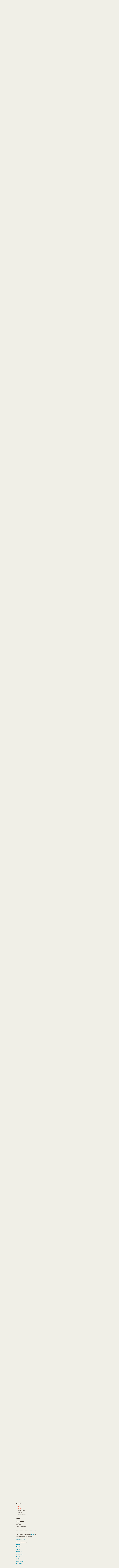

--- FILE ---
content_type: text/html; charset=utf-8
request_url: https://git-scm.com/book/sl/v2/Porazdeljeni-Git-Prispevek-k-projektu
body_size: 22499
content:
<!DOCTYPE html>





<html lang="sl">






<head>
  <script type="text/javascript">
    
    const currentTheme = localStorage.getItem("theme")
    if (currentTheme) {
      
      const prefersDarkScheme = window.matchMedia("(prefers-color-scheme: dark)").matches
      if (prefersDarkScheme === (currentTheme === "dark")) localStorage.removeItem("theme")
      else if ((prefersDarkScheme && currentTheme === "light")
        || (!prefersDarkScheme && currentTheme === "dark")) {
	document.documentElement.dataset.theme = currentTheme
      }
    }
  </script>

  <meta charset='utf-8'>
  <meta content='IE=edge,chrome=1' http-equiv='X-UA-Compatible'>
  <meta name="viewport" content="width=device-width, initial-scale=1">

  <title>Git - Prispevek k projektu</title>

  <link href="/favicon.ico" rel='shortcut icon' type='image/x-icon'>

  
  <link rel="stylesheet" href="/application.min.19abfb64f66c665988585475cd3bbaf95260c51952e9a03859804f5433977bc9.css">
  <script src="/js/modernizr.js"></script>
  

</head>

<body id="learn">

  <div class="inner">
    <header>
  <a id="logo" href="/"><img src="/images/logo@2x.png" width="110" height="46" alt="Git" class="no-filter" /></a>
  <span id="tagline"></span>
  <script type="text/javascript">
   const taglines = [
     "fast-version-control",
     "everything-is-local",
     "distributed-even-if-your-workflow-isnt",
     "local-branching-on-the-cheap",
     "distributed-is-the-new-centralized"
   ];
   var tagline = taglines[Math.floor(Math.random() * taglines.length)];
   document.getElementById('tagline').innerHTML = '--' + tagline;
  </script>

  
  <div id="search-container">
    <form id="search" action="/search/results">
      <input id="search-text" name="search" placeholder="Type / to search entire site…" autocomplete="off" type="text" />
    </form>
    <div id="search-results"></div>
  </div>
  
  <img src="/images/dark-mode.svg" id="dark-mode-button" />
</header>

  </div> 

  
    
    <div class="inner">
      <div id="content-wrapper">
        
<div tabindex="1" class="sidebar-btn"></div>
<aside class="sidebar" id="sidebar">
  <nav>
    <ul>
      <li>
        <a href="/about">About</a>
        <ul >
          <li>
            <a href="/about/trademark">Trademark</a>
          </li>
        </ul>
      </li>

      <li>
        <a href="/learn" class="active">Learn</a>
        <ul class="expanded">
          <li>
            <a href="/book" class="active">Book</a>
          </li>
          <li>
            <a href="/cheat-sheet">Cheat Sheet</a>
          </li>
          <li>
            <a href="/videos">Videos</a>
          </li>
          <li>
            <a href="/doc/ext">External Links</a>
          </li>
        </ul>
      </li>

      <li>
        <a href="/tools">Tools</a>
        <ul >
          <li>
            <a href="/tools/command-line">Command Line</a>
          </li>
          <li>
            <a href="/tools/guis">GUIs</a>
          </li>
          <li>
            <a href="/tools/hosting">Hosting</a>
          </li>
        </ul>
      </li>
      <li>
        <a href="/docs">Reference</a>
      </li>
      <li>
        <a href="/install" class="install-link">Install</a>
      </li>
      <li>
        <a href="/community">Community</a>
        <ul>
          
        </ul>
      </li>
    </ul>

    
    

    
      <hr class="sidebar">
        
        
          
          
            
              
            
              
            
              
            
              
            
              
            
              
            
              
            
              
            
          
            
              
            
              
            
              
            
              
            
              
            
              
            
              
            
              
            
          
            
              
            
              
            
              
            
              
            
              
            
              
            
              
            
          
            
              
            
              
            
              
            
              
            
              
            
              
            
              
            
              
            
              
            
              
            
          
            
              
            
              
                
              
            
              
            
              
            
          
            
              
            
              
            
              
            
              
            
              
            
              
            
          
            
              
            
              
            
              
            
              
            
              
            
              
            
              
            
              
            
              
            
              
            
              
            
              
            
              
            
              
            
              
            
          
            
              
            
              
            
              
            
              
            
              
            
          
            
              
            
              
            
              
            
          
            
              
            
              
            
              
            
              
            
              
            
              
            
              
            
              
            
              
            
          
            
              
            
              
            
              
            
              
            
              
            
              
            
              
            
              
            
              
            
          
            
              
            
              
            
              
            
              
            
              
            
          
            
              
            
              
            
              
            
              
            
              
            
              
            
              
            
              
            
              
            
              
            
              
            
              
            
          
        
          
          
            
              
            
              
            
              
            
              
            
              
            
              
            
              
            
              
            
          
            
              
            
              
            
              
            
              
            
              
            
              
            
              
            
              
            
          
            
              
            
              
            
              
            
              
            
              
            
              
            
              
            
          
            
              
            
              
            
              
            
              
            
              
            
              
            
              
            
              
            
              
            
              
            
          
            
              
            
              
                
              
            
              
            
              
            
          
            
              
            
              
            
              
            
              
            
              
            
              
            
          
            
              
            
              
            
              
            
              
            
              
            
              
            
              
            
              
            
              
            
              
            
              
            
              
            
              
            
              
            
              
            
          
            
              
            
              
            
              
            
              
            
              
            
          
            
              
            
              
            
              
            
          
            
              
            
              
            
              
            
              
            
              
            
              
            
              
            
              
            
              
            
          
            
              
            
              
            
              
            
              
            
              
            
              
            
              
            
              
            
              
            
          
            
              
            
              
            
              
            
              
            
              
            
          
            
              
            
              
            
              
            
              
            
              
            
              
            
              
            
              
            
              
            
              
            
              
            
              
            
          
        
          
          
            
              
            
              
            
              
            
              
            
              
            
              
            
              
            
              
            
          
            
              
            
              
            
              
            
              
            
              
            
              
            
              
            
              
            
          
            
              
            
              
            
              
            
              
            
              
            
              
            
              
            
          
            
              
            
              
            
              
            
              
            
              
            
              
            
          
            
              
            
              
                
              
            
              
            
              
            
              
            
              
            
              
            
              
            
              
            
              
            
              
            
              
            
              
            
              
            
              
            
          
            
              
            
              
            
              
            
              
            
              
            
          
            
              
            
              
            
              
            
          
            
              
            
              
            
              
            
              
            
              
            
              
            
              
            
              
            
              
            
          
            
              
            
              
            
              
            
              
            
              
            
              
            
              
            
              
            
              
            
          
            
              
            
              
            
              
            
              
            
              
            
          
            
              
            
              
            
              
            
              
            
              
            
              
            
              
            
              
            
              
            
              
            
              
            
              
            
          
        
          
          
            
              
            
              
            
              
            
              
            
              
            
              
            
              
            
              
            
          
            
              
            
              
            
              
            
              
            
              
            
              
            
              
            
              
            
          
            
              
            
              
            
              
            
              
            
              
            
              
            
              
            
          
            
              
            
              
            
              
            
              
            
              
            
              
            
              
            
              
            
              
            
              
            
          
            
              
            
              
                
              
            
              
            
              
            
          
            
              
            
              
            
              
            
              
            
              
            
              
            
          
            
              
            
              
            
              
            
              
            
              
            
              
            
              
            
              
            
              
            
              
            
              
            
              
            
              
            
              
            
              
            
          
            
              
            
              
            
              
            
              
            
              
            
          
            
              
            
              
            
              
            
          
            
              
            
              
            
              
            
              
            
              
            
              
            
              
            
              
            
              
            
          
            
              
            
              
            
              
            
              
            
              
            
              
            
              
            
          
            
              
            
              
            
              
            
          
            
              
            
              
            
              
            
              
            
              
            
              
            
              
            
              
            
              
            
              
            
              
            
              
            
          
        
          
          
            
              
            
              
            
              
            
              
            
              
            
              
            
              
            
              
            
          
            
              
            
              
            
              
            
              
            
              
            
              
            
              
            
              
            
          
            
              
            
              
            
              
            
              
            
              
            
              
            
              
            
          
            
              
            
              
            
              
            
              
            
              
            
              
            
              
            
              
            
              
            
              
            
          
            
              
            
              
                
              
            
              
            
              
            
          
            
              
            
              
            
              
            
              
            
              
            
              
            
          
            
              
            
              
            
              
            
              
            
              
            
              
            
              
            
              
            
              
            
              
            
              
            
              
            
              
            
              
            
              
            
          
            
              
            
              
            
              
            
              
            
              
            
          
            
              
            
              
            
              
            
          
            
              
            
              
            
              
            
              
            
              
            
              
            
              
            
              
            
              
            
          
            
              
            
              
            
              
            
              
            
              
            
              
            
              
            
              
            
              
            
          
            
              
            
              
            
              
            
              
            
              
            
          
            
              
            
              
            
              
            
              
            
              
            
              
            
              
            
              
            
              
            
              
            
              
            
              
            
          
        
          
          
            
              
            
              
            
              
            
              
            
              
            
              
            
              
            
              
            
          
            
              
            
              
            
              
            
              
            
              
            
              
            
              
            
              
            
          
            
              
            
              
            
              
            
              
            
              
            
              
            
              
            
          
            
              
            
              
            
              
            
              
            
              
            
              
            
              
            
              
            
              
            
              
            
          
            
              
            
              
                
              
            
              
            
              
            
          
            
              
            
              
            
              
            
              
            
              
            
              
            
          
            
              
            
              
            
              
            
              
            
              
            
              
            
              
            
              
            
              
            
              
            
              
            
              
            
              
            
              
            
              
            
          
            
              
            
              
            
              
            
              
            
              
            
          
            
              
            
              
            
              
            
          
            
              
            
              
            
              
            
              
            
              
            
              
            
              
            
              
            
              
            
          
            
              
            
              
            
              
            
              
            
              
            
              
            
              
            
              
            
              
            
          
            
              
            
              
            
              
            
              
            
              
            
          
            
              
            
              
            
              
            
              
            
              
            
              
            
              
            
              
            
              
            
              
            
              
            
              
            
          
        
          
          
            
              
            
              
            
              
            
              
            
              
            
              
            
              
            
              
            
          
            
              
            
              
            
              
            
              
            
              
            
              
            
              
            
              
            
          
            
              
            
              
            
              
            
              
            
              
            
              
            
              
            
          
            
              
            
              
            
              
            
              
            
              
            
              
            
              
            
              
            
              
            
              
            
          
            
              
            
              
                
              
            
              
            
              
            
          
            
              
            
              
            
              
            
              
            
              
            
              
            
          
            
              
            
              
            
              
            
              
            
              
            
              
            
              
            
              
            
              
            
              
            
              
            
              
            
              
            
              
            
              
            
          
            
              
            
              
            
              
            
              
            
              
            
          
            
              
            
              
            
              
            
          
            
              
            
              
            
              
            
              
            
              
            
              
            
              
            
              
            
              
            
          
            
              
            
              
            
              
            
              
            
              
            
              
            
              
            
          
            
              
            
              
            
              
            
          
            
              
            
              
            
              
            
              
            
              
            
              
            
              
            
              
            
              
            
              
            
              
            
              
            
          
        
          
          
            
              
            
              
            
              
            
              
            
              
            
              
            
              
            
          
            
              
            
              
            
              
            
              
            
              
            
              
            
              
            
              
            
          
            
              
            
              
            
              
            
              
            
              
            
              
            
              
            
          
            
              
            
              
            
              
            
              
            
              
            
              
            
              
            
              
            
              
            
              
            
          
            
              
            
              
                
              
            
              
            
              
            
          
            
              
            
              
            
              
            
              
            
              
            
              
            
          
            
              
            
              
            
              
            
              
            
              
            
              
            
              
            
              
            
              
            
              
            
              
            
              
            
              
            
              
            
              
            
          
            
              
            
              
            
              
            
              
            
              
            
          
            
              
            
              
            
              
            
          
            
              
            
              
            
              
            
              
            
              
            
              
            
              
            
              
            
              
            
          
            
              
            
              
            
              
            
              
            
              
            
              
            
              
            
              
            
              
            
          
            
              
            
              
            
              
            
              
            
              
            
          
            
              
            
              
            
              
            
              
            
              
            
              
            
              
            
              
            
              
            
              
            
              
            
              
            
          
        
          
          
            
              
            
              
            
              
            
              
            
              
            
              
            
              
            
              
            
          
            
              
            
              
            
              
            
              
            
              
            
              
            
              
            
              
            
          
            
              
            
              
            
              
            
              
            
              
            
              
            
              
            
          
            
              
            
              
            
              
            
              
            
              
            
              
            
              
            
              
            
              
            
              
            
          
            
              
            
              
                
              
            
              
            
              
            
          
            
              
            
              
            
              
            
              
            
              
            
              
            
          
            
              
            
              
            
              
            
              
            
              
            
              
            
              
            
              
            
              
            
              
            
              
            
              
            
              
            
              
            
              
            
          
            
              
            
              
            
              
            
              
            
              
            
          
            
              
            
              
            
              
            
          
            
              
            
              
            
              
            
              
            
              
            
              
            
              
            
              
            
              
            
          
            
              
            
              
            
              
            
              
            
              
            
              
            
              
            
              
            
              
            
          
            
              
            
              
            
              
            
              
            
              
            
          
            
              
            
              
            
              
            
              
            
              
            
              
            
              
            
              
            
              
            
              
            
              
            
              
            
          
        
          
          
            
              
            
              
            
              
            
              
            
              
            
              
            
              
            
              
            
          
            
              
            
              
            
              
            
              
            
              
            
              
            
              
            
              
            
          
            
              
            
              
            
              
            
              
            
              
            
              
            
              
            
          
            
              
            
              
            
              
            
              
            
              
            
              
            
              
            
              
            
              
            
              
            
          
            
              
            
              
                
              
            
              
            
              
            
          
            
              
            
              
            
              
            
              
            
              
            
              
            
          
            
              
            
              
            
              
            
              
            
              
            
              
            
              
            
              
            
              
            
              
            
              
            
              
            
              
            
              
            
              
            
          
            
              
            
              
            
              
            
              
            
              
            
          
            
              
            
              
            
              
            
          
            
              
            
              
            
              
            
              
            
              
            
              
            
              
            
              
            
              
            
          
            
              
            
              
            
              
            
              
            
              
            
              
            
              
            
              
            
              
            
          
            
              
            
              
            
              
            
              
            
              
            
          
            
              
            
              
            
              
            
              
            
              
            
              
            
              
            
              
            
              
            
              
            
              
            
              
            
          
        
          
          
            
              
            
              
            
              
            
              
            
              
            
              
            
              
            
              
            
          
            
              
            
              
            
              
            
              
            
              
            
              
            
              
            
              
            
          
            
              
            
              
            
              
            
              
            
              
            
              
            
              
            
          
            
              
            
              
            
              
            
              
            
              
            
              
            
              
            
              
            
              
            
              
            
          
            
              
            
              
                
              
            
              
            
              
            
          
            
              
            
              
            
              
            
              
            
              
            
              
            
          
            
              
            
              
            
              
            
              
            
              
            
              
            
              
            
              
            
              
            
              
            
              
            
              
            
              
            
              
            
              
            
          
            
              
            
              
            
              
            
              
            
              
            
          
            
              
            
              
            
              
            
          
            
              
            
              
            
              
            
              
            
              
            
              
            
              
            
              
            
              
            
          
            
              
            
              
            
              
            
              
            
              
            
              
            
              
            
          
            
              
            
              
            
              
            
          
            
              
            
              
            
              
            
              
            
              
            
              
            
              
            
              
            
              
            
              
            
              
            
              
            
          
        
          
          
            
              
            
              
            
              
            
              
            
              
            
              
            
              
            
              
            
          
            
              
            
              
            
              
            
              
            
              
            
              
            
              
            
              
            
          
            
              
            
              
            
              
            
              
            
              
            
              
            
              
            
          
            
              
            
              
            
              
            
              
            
              
            
              
            
              
            
              
            
              
            
              
            
          
            
              
            
              
                
              
            
              
            
              
            
          
            
              
            
              
            
              
            
              
            
              
            
              
            
          
            
              
            
              
            
              
            
              
            
              
            
              
            
              
            
              
            
              
            
              
            
              
            
              
            
              
            
              
            
              
            
          
            
              
            
              
            
              
            
              
            
              
            
          
            
              
            
              
            
              
            
          
            
              
            
              
            
              
            
              
            
              
            
              
            
              
            
              
            
              
            
          
            
              
            
              
            
              
            
              
            
              
            
              
            
              
            
          
            
              
            
              
            
              
            
          
            
              
            
              
            
              
            
              
            
              
            
              
            
              
            
              
            
              
            
              
            
              
            
              
            
          
        
          
          
            
              
            
              
            
              
            
              
            
              
            
              
            
              
            
              
            
          
            
              
            
              
            
              
            
              
            
              
            
              
            
              
            
              
            
          
            
              
            
              
            
              
            
              
            
              
            
              
            
              
            
          
            
              
            
              
            
              
            
              
            
              
            
              
            
              
            
              
            
              
            
              
            
          
            
              
            
              
                
              
            
              
            
              
            
          
            
              
            
              
            
              
            
              
            
              
            
              
            
          
            
              
            
              
            
              
            
              
            
              
            
              
            
              
            
              
            
              
            
              
            
              
            
              
            
              
            
              
            
              
            
          
            
              
            
              
            
              
            
              
            
              
            
          
            
              
            
              
            
              
            
          
            
              
            
              
            
              
            
              
            
              
            
              
            
              
            
              
            
              
            
          
            
              
            
              
            
              
            
              
            
              
            
              
            
              
            
          
            
              
            
              
            
              
            
          
            
              
            
              
            
              
            
              
            
              
            
              
            
              
            
              
            
              
            
              
            
              
            
              
            
          
        
          
          
            
              
            
              
            
              
            
              
            
              
            
              
            
              
            
              
            
          
            
              
            
              
            
              
            
              
            
              
            
              
            
              
            
              
            
          
            
              
            
              
            
              
            
              
            
              
            
              
            
              
            
          
            
              
            
              
            
              
            
              
            
              
            
              
            
              
            
              
            
              
            
              
            
          
            
              
            
              
                
              
            
              
            
              
            
          
            
              
            
              
            
              
            
              
            
              
            
              
            
          
            
              
            
              
            
              
            
              
            
              
            
              
            
              
            
              
            
              
            
              
            
              
            
              
            
              
            
              
            
              
            
          
            
              
            
              
            
              
            
              
            
              
            
          
            
              
            
              
            
              
            
          
            
              
            
              
            
              
            
              
            
              
            
              
            
              
            
              
            
              
            
          
            
              
            
              
            
              
            
              
            
              
            
              
            
              
            
          
            
              
            
              
            
              
            
              
            
          
            
              
            
              
            
              
            
              
            
              
            
              
            
              
            
              
            
              
            
              
            
              
            
              
            
          
        
          
          
            
              
            
              
            
              
            
              
            
              
            
              
            
              
            
              
            
          
            
              
            
              
            
              
            
              
            
              
            
              
            
              
            
              
            
          
            
              
            
              
            
              
            
              
            
              
            
              
            
              
            
          
            
              
            
              
            
              
            
              
            
              
            
              
            
              
            
              
            
              
            
              
            
          
            
              
            
              
                
              
            
              
            
              
            
              
            
          
            
              
            
              
            
              
            
              
            
              
            
              
            
              
            
          
            
              
            
              
            
              
            
              
            
              
            
              
            
              
            
              
            
              
            
              
            
              
            
              
            
              
            
              
            
              
            
          
            
              
            
              
            
              
            
              
            
              
            
          
            
              
            
              
            
              
            
          
            
              
            
              
            
              
            
              
            
              
            
              
            
              
            
              
            
              
            
          
            
              
            
              
            
              
            
              
            
              
            
              
            
              
            
          
            
              
            
              
            
              
            
              
            
          
            
              
            
              
            
              
            
              
            
              
            
              
            
              
            
              
            
              
            
              
            
              
            
              
            
          
        
          
          
            
              
            
              
            
              
            
              
            
              
            
              
            
              
            
              
            
          
            
              
            
              
            
              
            
              
            
              
            
              
            
              
            
              
            
          
            
              
            
              
            
              
            
              
            
              
            
              
            
              
            
          
            
              
            
              
            
              
            
              
            
              
            
              
            
              
            
              
            
              
            
              
            
          
            
              
            
              
                
              
            
              
            
              
            
          
            
              
            
              
            
              
            
              
            
              
            
              
            
          
            
              
            
              
            
              
            
              
            
              
            
              
            
              
            
              
            
              
            
              
            
              
            
              
            
              
            
              
            
              
            
          
            
              
            
              
            
              
            
              
            
              
            
          
            
              
            
              
            
              
            
          
            
              
            
              
            
              
            
              
            
              
            
              
            
              
            
              
            
              
            
          
            
              
            
              
            
              
            
              
            
              
            
              
            
              
            
              
            
              
            
          
            
              
            
              
            
              
            
              
            
              
            
          
            
              
            
              
            
              
            
              
            
              
            
              
            
              
            
              
            
              
            
              
            
              
            
              
            
          
        
          
          
            
              
            
              
            
              
            
              
            
              
            
              
            
              
            
              
            
          
            
              
            
              
            
              
            
              
            
              
            
              
            
              
            
              
            
          
            
              
            
              
            
              
            
              
            
              
            
              
            
              
            
          
            
              
            
              
            
              
            
              
            
              
            
              
            
              
            
              
            
              
            
              
            
          
            
              
            
              
                
              
            
              
            
              
            
          
            
              
            
              
            
              
            
              
            
              
            
              
            
          
            
              
            
              
            
              
            
              
            
              
            
              
            
              
            
              
            
              
            
              
            
              
            
              
            
              
            
              
            
              
            
          
            
              
            
              
            
              
            
              
            
              
            
          
            
              
            
              
            
              
            
          
            
              
            
              
            
              
            
              
            
              
            
              
            
              
            
              
            
              
            
          
            
              
            
              
            
              
            
              
            
              
            
              
            
              
            
              
            
              
            
          
            
              
            
              
            
              
            
              
            
              
            
          
            
              
            
              
            
              
            
              
            
              
            
              
            
              
            
              
            
              
            
              
            
              
            
              
            
          
        
          
          
            
              
            
              
            
              
            
              
            
              
            
              
            
              
            
              
            
          
            
              
            
              
            
              
            
              
            
              
            
              
            
              
            
              
            
          
            
              
            
              
            
              
            
              
            
              
            
              
            
              
            
          
            
              
            
              
            
              
            
              
            
              
            
              
            
              
            
              
            
              
            
              
            
          
            
              
            
              
                
              
            
              
            
              
            
          
            
              
            
              
            
              
            
              
            
              
            
              
            
          
            
              
            
              
            
              
            
              
            
              
            
              
            
              
            
              
            
              
            
              
            
              
            
              
            
              
            
              
            
              
            
          
            
              
            
              
            
              
            
              
            
              
            
          
            
              
            
              
            
              
            
          
            
              
            
              
            
              
            
              
            
              
            
              
            
              
            
              
            
              
            
          
            
              
            
              
            
              
            
              
            
              
            
              
            
              
            
          
            
              
            
              
            
              
            
          
            
              
            
              
            
              
            
              
            
              
            
              
            
              
            
              
            
              
            
              
            
              
            
              
            
          
        
          
          
            
              
            
              
            
              
            
              
            
              
            
              
            
              
            
              
            
          
            
              
            
              
            
              
            
              
            
              
            
              
            
              
            
              
            
          
            
              
            
              
            
              
            
              
            
              
            
              
            
              
            
          
            
              
            
              
            
              
            
              
            
              
            
              
            
              
            
              
            
              
            
              
            
          
            
              
            
              
                
              
            
              
            
              
            
          
            
              
            
              
            
              
            
              
            
              
            
              
            
          
            
              
            
              
            
              
            
              
            
              
            
              
            
              
            
              
            
              
            
              
            
              
            
              
            
              
            
              
            
              
            
          
            
              
            
              
            
              
            
              
            
              
            
          
            
              
            
              
            
              
            
          
            
              
            
              
            
              
            
              
            
              
            
              
            
              
            
              
            
              
            
          
            
              
            
              
            
              
            
              
            
              
            
              
            
              
            
          
            
              
            
              
            
              
            
          
            
              
            
              
            
              
            
              
            
              
            
              
            
              
            
              
            
              
            
              
            
              
            
              
            
          
        
          
          
            
              
            
              
            
              
            
              
            
              
            
              
            
              
            
              
            
          
            
              
            
              
            
              
            
              
            
              
            
              
            
              
            
              
            
          
            
              
            
              
            
              
            
              
            
              
            
              
            
              
            
          
            
              
            
              
            
              
            
              
            
              
            
              
            
              
            
              
            
              
            
              
            
          
            
              
            
              
                
              
            
              
            
              
            
          
            
              
            
              
            
              
            
              
            
              
            
              
            
          
            
              
            
              
            
              
            
              
            
              
            
              
            
              
            
              
            
              
            
              
            
              
            
              
            
              
            
              
            
              
            
          
            
              
            
              
            
              
            
              
            
              
            
          
            
              
            
              
            
              
            
          
            
              
            
              
            
              
            
              
            
              
            
              
            
              
            
              
            
              
            
          
            
              
            
              
            
              
            
              
            
              
            
              
            
              
            
          
            
              
            
              
            
              
            
          
            
              
            
              
            
              
            
              
            
              
            
              
            
              
            
              
            
              
            
              
            
              
            
              
            
          
        
          
          
            
              
            
              
            
              
            
              
            
              
            
              
            
              
            
              
            
          
            
              
            
              
            
              
            
              
            
              
            
              
            
              
            
              
            
          
            
              
            
              
            
              
            
              
            
              
            
              
            
              
            
          
            
              
            
              
            
              
            
              
            
              
            
              
            
              
            
              
            
              
            
              
            
          
            
              
            
              
                
              
            
              
            
              
            
          
            
              
            
              
            
              
            
              
            
              
            
              
            
          
            
              
            
              
            
              
            
              
            
              
            
              
            
              
            
              
            
              
            
              
            
              
            
              
            
              
            
              
            
              
            
          
            
              
            
              
            
              
            
              
            
              
            
          
            
              
            
              
            
              
            
          
            
              
            
              
            
              
            
              
            
              
            
              
            
              
            
              
            
              
            
          
            
              
            
              
            
              
            
              
            
              
            
              
            
              
            
              
            
              
            
              
            
          
            
              
            
              
            
              
            
              
            
              
            
          
            
              
            
              
            
              
            
              
            
              
            
              
            
              
            
              
            
              
            
              
            
              
            
              
            
          
        
          
          
            
              
            
              
            
              
            
              
            
              
            
              
            
              
            
              
            
          
            
              
            
              
            
              
            
              
            
              
            
              
            
              
            
              
            
          
            
              
            
              
            
              
            
              
            
              
            
              
            
              
            
          
            
              
            
              
            
              
            
              
            
              
            
              
            
              
            
              
            
              
            
              
            
          
            
              
            
              
                
              
            
              
            
              
            
          
            
              
            
              
            
              
            
              
            
              
            
              
            
          
            
              
            
              
            
              
            
              
            
              
            
              
            
              
            
              
            
              
            
              
            
              
            
              
            
              
            
              
            
              
            
          
            
              
            
              
            
              
            
              
            
              
            
          
            
              
            
              
            
              
            
          
            
              
            
              
            
              
            
              
            
              
            
              
            
              
            
              
            
              
            
          
            
              
            
              
            
              
            
              
            
              
            
              
            
              
            
              
            
              
            
          
            
              
            
              
            
              
            
              
            
              
            
          
            
              
            
              
            
              
            
              
            
              
            
              
            
              
            
              
            
              
            
              
            
              
            
              
            
          
        
          
          
            
              
            
              
            
              
            
              
            
              
            
              
            
              
            
              
            
          
            
              
            
              
            
              
            
              
            
              
            
              
            
              
            
              
            
          
            
              
            
              
            
              
            
              
            
              
            
              
            
              
            
          
            
              
            
              
            
              
            
              
            
              
            
              
            
              
            
              
            
              
            
              
            
          
            
              
            
              
                
              
            
              
            
              
            
          
            
              
            
              
            
              
            
              
            
              
            
              
            
          
            
              
            
              
            
              
            
              
            
              
            
              
            
              
            
              
            
              
            
              
            
              
            
              
            
              
            
              
            
              
            
          
            
              
            
              
            
              
            
              
            
              
            
          
            
              
            
              
            
              
            
          
            
              
            
              
            
              
            
              
            
              
            
              
            
              
            
              
            
              
            
          
            
              
            
              
            
              
            
              
            
              
            
              
            
              
            
              
            
              
            
          
            
              
            
              
            
              
            
              
            
              
            
          
            
              
            
              
            
              
            
              
            
              
            
              
            
              
            
              
            
              
            
              
            
              
            
              
            
          
        
          
          
            
              
            
              
            
              
            
              
            
              
            
              
            
              
            
              
            
          
            
              
            
              
            
              
            
              
            
              
            
              
            
              
            
              
            
          
            
              
            
              
            
              
            
              
            
              
            
              
            
              
            
          
            
              
            
              
            
              
            
              
            
              
            
              
            
              
            
              
            
              
            
              
            
          
            
              
            
              
                
              
            
              
            
              
            
          
            
              
            
              
            
              
            
              
            
              
            
              
            
          
            
              
            
              
            
              
            
              
            
              
            
              
            
              
            
              
            
              
            
              
            
              
            
              
            
              
            
              
            
              
            
          
            
              
            
              
            
              
            
              
            
              
            
          
            
              
            
              
            
              
            
          
            
              
            
              
            
              
            
              
            
              
            
              
            
              
            
              
            
              
            
          
            
              
            
              
            
              
            
              
            
              
            
              
            
              
            
          
            
              
            
              
            
              
            
              
            
              
            
          
            
              
            
              
            
              
            
              
            
              
            
              
            
              
            
              
            
              
            
              
            
              
            
              
            
          
        
          
          
            
              
            
              
            
              
            
              
            
              
            
              
            
              
            
              
            
          
            
              
            
              
            
              
            
              
            
              
            
              
            
              
            
              
            
          
            
              
            
              
            
              
            
              
            
              
            
              
            
              
            
          
            
              
            
              
            
              
            
              
            
              
            
              
            
              
            
              
            
              
            
              
            
          
            
              
            
              
                
              
            
              
            
              
            
          
            
              
            
              
            
              
            
              
            
              
            
              
            
          
            
              
            
              
            
              
            
              
            
              
            
              
            
              
            
              
            
              
            
              
            
              
            
              
            
              
            
              
            
              
            
          
            
              
            
              
            
              
            
              
            
              
            
          
            
              
            
              
            
              
            
          
            
              
            
              
            
              
            
              
            
              
            
              
            
              
            
              
            
              
            
          
            
              
            
              
            
              
            
              
            
              
            
              
            
              
            
          
            
              
            
              
            
              
            
          
            
              
            
              
            
              
            
              
            
              
            
              
            
              
            
              
            
              
            
              
            
              
            
              
            
          
        
          
          
            
              
            
              
            
              
            
              
            
              
            
              
            
              
            
              
            
          
            
              
            
              
            
              
            
              
            
              
            
              
            
              
            
              
            
          
            
              
            
              
            
              
            
              
            
              
            
              
            
              
            
          
            
              
            
              
            
              
            
              
            
              
            
              
            
              
            
              
            
              
            
              
            
          
            
              
            
              
                
              
            
              
            
              
            
          
            
              
            
              
            
              
            
              
            
              
            
          
            
              
            
              
            
              
            
              
            
              
            
              
            
              
            
              
            
              
            
              
            
              
            
              
            
              
            
              
            
              
            
          
            
              
            
              
            
              
            
              
            
              
            
          
            
              
            
              
            
              
            
          
            
              
            
              
            
              
            
              
            
              
            
              
            
              
            
              
            
              
            
          
            
              
            
              
            
              
            
              
            
              
            
              
            
              
            
              
            
              
            
          
            
              
            
              
            
              
            
              
            
              
            
          
            
              
            
              
            
              
            
              
            
              
            
              
            
              
            
              
            
              
            
              
            
              
            
              
            
          
        
          
          
            
              
            
              
            
              
            
              
            
              
            
              
            
              
            
              
            
              
            
              
            
          
            
              
            
              
            
              
            
              
            
              
            
              
            
              
            
              
            
          
            
              
            
              
            
              
            
              
            
              
            
              
            
              
            
          
            
              
            
              
            
              
            
              
            
              
            
              
            
              
            
              
            
              
            
              
            
          
            
              
            
              
                
              
            
              
            
              
            
          
            
              
            
              
            
              
            
              
            
              
            
              
            
          
            
              
            
              
            
              
            
              
            
              
            
              
            
              
            
              
            
              
            
              
            
              
            
              
            
              
            
              
            
              
            
          
            
              
            
              
            
              
            
              
            
              
            
          
            
              
            
              
            
              
            
          
            
              
            
              
            
              
            
              
            
              
            
              
            
              
            
              
            
              
            
          
            
              
            
              
            
              
            
              
            
              
            
              
            
              
            
          
            
              
            
              
            
              
            
              
            
          
            
              
            
              
            
              
            
              
            
              
            
              
            
              
            
              
            
              
            
              
            
              
            
              
            
          
        
          
          
            
              
            
              
            
              
            
              
            
              
            
              
            
              
            
              
            
          
            
              
            
              
            
              
            
              
            
              
            
              
            
              
            
              
            
          
            
              
            
              
            
              
            
              
            
              
            
              
            
              
            
          
            
              
            
              
            
              
            
              
            
              
            
              
            
              
            
              
            
              
            
              
            
          
            
              
            
              
                
              
            
              
            
              
            
          
            
              
            
              
            
              
            
              
            
              
            
              
            
          
            
              
            
              
            
              
            
              
            
              
            
              
            
              
            
              
            
              
            
              
            
              
            
              
            
              
            
              
            
              
            
          
            
              
            
              
            
              
            
              
            
              
            
          
            
              
            
              
            
              
            
          
            
              
            
              
            
              
            
              
            
              
            
              
            
              
            
              
            
              
            
          
            
              
            
              
            
              
            
              
            
              
            
              
            
              
            
          
            
              
            
              
            
              
            
          
            
              
            
              
            
              
            
              
            
              
            
              
            
              
            
              
            
              
            
              
            
              
            
              
            
          
        
          
          
            
              
            
              
            
              
            
              
            
              
            
              
            
              
            
              
            
          
            
              
            
              
            
              
            
              
            
              
            
              
            
              
            
              
            
          
            
              
            
              
            
              
            
              
            
              
            
              
            
              
            
          
            
              
            
              
            
              
            
              
            
              
            
              
            
              
            
              
            
              
            
              
            
          
            
              
            
              
                
              
            
              
            
              
            
          
            
              
            
              
            
              
            
              
            
              
            
              
            
          
            
              
            
              
            
              
            
              
            
              
            
              
            
              
            
              
            
              
            
              
            
              
            
              
            
              
            
              
            
              
            
          
            
              
            
              
            
              
            
              
            
              
            
          
            
              
            
              
            
              
            
          
            
              
            
              
            
              
            
              
            
              
            
              
            
              
            
              
            
              
            
          
            
              
            
              
            
              
            
              
            
              
            
              
            
              
            
              
            
              
            
          
            
              
            
              
            
              
            
              
            
              
            
          
            
              
            
              
            
              
            
              
            
              
            
              
            
              
            
              
            
              
            
              
            
              
            
              
            
          
        
          
          
            
              
            
              
            
              
            
              
            
              
            
              
            
              
            
              
            
          
            
              
            
              
            
              
            
              
            
              
            
              
            
              
            
              
            
          
            
              
            
              
            
              
            
              
            
              
            
              
            
              
            
          
            
              
            
              
            
              
            
              
            
              
            
              
            
              
            
              
            
              
            
              
            
          
            
              
            
              
                
              
            
              
            
              
            
          
            
              
            
              
            
              
            
              
            
              
            
              
            
          
            
              
            
              
            
              
            
              
            
              
            
              
            
              
            
              
            
              
            
              
            
              
            
              
            
              
            
              
            
              
            
          
            
              
            
              
            
              
            
              
            
              
            
          
            
              
            
              
            
              
            
          
            
              
            
              
            
              
            
              
            
              
            
              
            
              
            
              
            
              
            
          
            
              
            
              
            
              
            
              
            
              
            
              
            
              
            
          
            
              
            
              
            
              
            
          
            
              
            
              
            
              
            
              
            
              
            
              
            
              
            
              
            
              
            
              
            
              
            
              
            
          
        
      
      <p>
This book is available in
  <a href="/book/en/v2/Distributed-Git-Contributing-to-a-Project">English</a>.
</p>
<p>
  Full translation available in
  <table>
    <tr><td><a href="/book/az/v2/Paylanm%c4%b1%c5%9f-Git-Layih%c9%99y%c9%99-T%c3%b6hf%c9%99-verm%c9%99k">azərbaycan dili</a>,</td></tr>
    <tr><td><a href="/book/bg/v2/Git-%d0%b8%d0%bd%d1%81%d1%82%d1%80%d1%83%d0%bc%d0%b5%d0%bd%d1%82%d0%b8-%d0%98%d0%bd%d1%82%d0%b5%d1%80%d0%b0%d0%ba%d1%82%d0%b8%d0%b2%d0%bd%d0%be-%d0%b8%d0%bd%d0%b4%d0%b5%d0%ba%d1%81%d0%b8%d1%80%d0%b0%d0%bd%d0%b5">български език</a>,</td></tr>
    <tr><td><a href="/book/de/v2/Verteiltes-Git-An-einem-Projekt-mitwirken">Deutsch</a>,</td></tr>
    <tr><td><a href="/book/es/v2/Git-en-entornos-distribuidos-Contribuyendo-a-un-Proyecto">Español</a>,</td></tr>
    <tr><td><a href="/book/fa/v2/%da%af%db%8c%d8%aa-%d8%aa%d9%88%d8%b2%db%8c%d8%b9%e2%80%8c%d8%b4%d8%af%d9%87-Distributed-git-%d9%85%d8%b4%d8%a7%d8%b1%da%a9%d8%aa-%d8%af%d8%b1-%db%8c%da%a9-%d9%be%d8%b1%d9%88%da%98%d9%87-Contributing-to-a-Project" dir="rtl">فارسی</a>,</td></tr>
    <tr><td><a href="/book/fr/v2/Git-distribu%c3%a9-Contribution-%c3%a0-un-projet">Français</a>,</td></tr>
    <tr><td><a href="/book/gr/v2/%ce%9a%ce%b1%cf%84%ce%b1%ce%bd%ce%b5%ce%bc%ce%b7%ce%bc%ce%ad%ce%bd%ce%bf-Git-%ce%a3%cf%85%ce%bd%ce%b5%ce%b9%cf%83%cf%86%ce%ad%cf%81%ce%bf%ce%bd%cf%84%ce%b1%cf%82-%cf%83%ce%b5-%ce%ad%ce%bd%ce%b1-%ce%ad%cf%81%ce%b3%ce%bf">Ελληνικά</a>,</td></tr>
    <tr><td><a href="/book/ja/v2/Git-%e3%81%a7%e3%81%ae%e5%88%86%e6%95%a3%e4%bd%9c%e6%a5%ad-%e3%83%97%e3%83%ad%e3%82%b8%e3%82%a7%e3%82%af%e3%83%88%e3%81%b8%e3%81%ae%e8%b2%a2%e7%8c%ae">日本語</a>,</td></tr>
    <tr><td><a href="/book/ko/v2/%eb%b6%84%ec%82%b0-%ed%99%98%ea%b2%bd%ec%97%90%ec%84%9c%ec%9d%98-Git-%ed%94%84%eb%a1%9c%ec%a0%9d%ed%8a%b8%ec%97%90-%ea%b8%b0%ec%97%ac%ed%95%98%ea%b8%b0">한국어</a>,</td></tr>
    <tr><td><a href="/book/nl/v2/Gedistribueerd-Git-Bijdragen-aan-een-project">Nederlands</a>,</td></tr>
    <tr><td><a href="/book/ru/v2/%d0%a0%d0%b0%d1%81%d0%bf%d1%80%d0%b5%d0%b4%d0%b5%d0%bb%d1%91%d0%bd%d0%bd%d1%8b%d0%b9-Git-%d0%a3%d1%87%d0%b0%d1%81%d1%82%d0%b8%d0%b5-%d0%b2-%d0%bf%d1%80%d0%be%d0%b5%d0%ba%d1%82%d0%b5">Русский</a>,</td></tr>
    <tr><td><a href="/book/sl/v2/Porazdeljeni-Git-Prispevek-k-projektu">Slovenščina</a>,</td></tr>
    <tr><td><a href="/book/tl/v2/Distributed-Git-Contributing-to-a-Project">Tagalog</a>,</td></tr>
    <tr><td><a href="/book/uk/v2/%d0%a0%d0%be%d0%b7%d0%bf%d0%be%d0%b4%d1%96%d0%bb%d0%b5%d0%bd%d0%b8%d0%b9-Git-%d0%92%d0%bd%d0%b5%d1%81%d0%b5%d0%bd%d0%bd%d1%8f-%d0%b7%d0%bc%d1%96%d0%bd-%d0%b4%d0%be-%d0%bf%d1%80%d0%be%d0%b5%d0%ba%d1%82%d1%83">Українська</a>,</td></tr>
    <tr><td><a href="/book/zh/v2/%e5%88%86%e5%b8%83%e5%bc%8f-Git-%e5%90%91%e4%b8%80%e4%b8%aa%e9%a1%b9%e7%9b%ae%e8%b4%a1%e7%8c%ae">简体中文</a>,</td></tr>
  </table>
</p>
<p>
  Partial translations available in
  <table>
    <tr><td><a href="/book/cs/v2/Distribuovan%c3%bd-Git-P%c5%99isp%c3%adv%c3%a1n%c3%ad-do-projektu">Čeština</a>,</td></tr>
    <tr><td><a href="/book/mk/v2/%d0%94%d0%b8%d1%81%d1%82%d1%80%d0%b8%d0%b1%d1%83%d0%b8%d1%80%d0%b0%d0%bd-Git-%d0%9f%d1%80%d0%b8%d0%b4%d0%be%d0%bd%d0%b5%d1%81-%d0%ba%d0%be%d0%bd-%d0%bf%d1%80%d0%be%d0%b5%d0%ba%d1%82">Македонски</a>,</td></tr>
    <tr><td><a href="/book/pl/v2/Rozproszony-Git-Wgrywanie-zmian-do-projektu">Polski</a>,</td></tr>
    <tr><td><a href="/book/sr/v2/%d0%94%d0%b8%d1%81%d1%82%d1%80%d0%b8%d0%b1%d1%83%d0%b8%d1%80%d0%b0%d0%bd%d0%b8-%d0%93%d0%b8%d1%82-%d0%9a%d0%b0%d0%ba%d0%be-%d1%81%d0%b5-%d0%b4%d0%b0%d1%98%d0%b5-%d0%b4%d0%be%d0%bf%d1%80%d0%b8%d0%bd%d0%be%d1%81-%d0%bf%d1%80%d0%be%d1%98%d0%b5%d0%ba%d1%82%d1%83">Српски</a>,</td></tr>
    <tr><td><a href="/book/uz/v2/Distributed-Git-Contributing-to-a-Project">Ўзбекча</a>,</td></tr>
    <tr><td><a href="/book/zh-tw/v2/%e5%88%86%e6%95%a3%e5%bc%8f%e7%9a%84-Git-%e5%b0%8d%e5%b0%88%e6%a1%88%e9%80%b2%e8%a1%8c%e8%b2%a2%e7%8d%bb">繁體中文</a>,</td></tr>
  </table>
</p>
<p>
  Translations started for
  <table>
    <tr><td><a href="/book/be/v2/Distributed-Git-Contributing-to-a-Project">Беларуская</a>,</td></tr>
    <tr><td><a href="/book/id/v2/Distributed-Git-Contributing-to-a-Project">Indonesian</a>,</td></tr>
    <tr><td><a href="/book/it/v2/Distributed-Git-Contributing-to-a-Project">Italiano</a>,</td></tr>
    <tr><td><a href="/book/ms/v2/Distributed-Git-Contributing-to-a-Project">Bahasa Melayu</a>,</td></tr>
    <tr><td><a href="/book/pt-br/v2/Distributed-Git-Contribuindo-com-um-Projeto">Português (Brasil)</a>,</td></tr>
    <tr><td><a href="/book/pt-pt/v2/Git-Distribu%c3%addo-Contributing-to-a-Project">Português (Portugal)</a>,</td></tr>
    <tr><td><a href="/book/sv/v2/Distribuerade-Git-Medverka-i-ett-projekt">Svenska</a>,</td></tr>
    <tr><td><a href="/book/tr/v2/Da%c4%9f%c4%b1t%c4%b1k-Git-Projenin-Geli%c5%9fiminde-Rol-Almak">Türkçe</a>.</td></tr>
  </table>
</p>
<hr class="sidebar"/>
<p>
The source of this book is <a href="https://github.com/progit/progit2-sl">hosted on GitHub.</a></br>
Patches, suggestions and comments are welcome.
</p>

    
  </nav>
</aside>

        <div id="content">
          
          <div id="book-chapters">
            <a class="dropdown-trigger" id="book-chapters-trigger" data-panel-id="chapters-dropdown" href="#">Chapters ▾</a>







<div class='dropdown-panel' id='chapters-dropdown'>
  <div class='three-column'>
    <div class="column-left">
      
      
      <ol class='book-toc'>
  
  
  <li class='chapter'>
  <h2>1. <a href="/book/sl/v2/Za%c4%8detek-O-nadzoru-razli%c4%8dic">Začetek</a></h2>
    <ol>
      
        <li>
          1.1
          <a href="/book/sl/v2/Za%c4%8detek-O-nadzoru-razli%c4%8dic">O nadzoru različic</a>
        </li>
      
        <li>
          1.2
          <a href="/book/sl/v2/Za%c4%8detek-Kratka-zgodovina-Gita">Kratka zgodovina Gita</a>
        </li>
      
        <li>
          1.3
          <a href="/book/sl/v2/Za%c4%8detek-Kaj-je-Git%3F">Kaj je Git?</a>
        </li>
      
        <li>
          1.4
          <a href="/book/sl/v2/Za%c4%8detek-Ukazna-vrstica">Ukazna vrstica</a>
        </li>
      
        <li>
          1.5
          <a href="/book/sl/v2/Za%c4%8detek-Namestitev-Gita">Namestitev Gita</a>
        </li>
      
        <li>
          1.6
          <a href="/book/sl/v2/Za%c4%8detek-Prva-nastavitev-Gita">Prva nastavitev Gita</a>
        </li>
      
        <li>
          1.7
          <a href="/book/sl/v2/Za%c4%8detek-Pridobivanje-pomo%c4%8di">Pridobivanje pomoči</a>
        </li>
      
        <li>
          1.8
          <a href="/book/sl/v2/Za%c4%8detek-Povzetek">Povzetek</a>
        </li>
      
    </ol>
  </li>
  
  
  
  <li class='chapter'>
  <h2>2. <a href="/book/sl/v2/Osnove-Git-Pridobivanje-repozitorija-Git">Osnove Git</a></h2>
    <ol>
      
        <li>
          2.1
          <a href="/book/sl/v2/Osnove-Git-Pridobivanje-repozitorija-Git">Pridobivanje repozitorija Git</a>
        </li>
      
        <li>
          2.2
          <a href="/book/sl/v2/Osnove-Git-Snemanje-sprememb-v-repozitorij">Snemanje sprememb v repozitorij</a>
        </li>
      
        <li>
          2.3
          <a href="/book/sl/v2/Osnove-Git-Pregled-zgodovine-potrditev">Pregled zgodovine potrditev</a>
        </li>
      
        <li>
          2.4
          <a href="/book/sl/v2/Osnove-Git-Razveljavljanje-stvari">Razveljavljanje stvari</a>
        </li>
      
        <li>
          2.5
          <a href="/book/sl/v2/Osnove-Git-Delo-z-daljavami">Delo z daljavami</a>
        </li>
      
        <li>
          2.6
          <a href="/book/sl/v2/Osnove-Git-Ozna%c4%8devanje">Označevanje</a>
        </li>
      
        <li>
          2.7
          <a href="/book/sl/v2/Osnove-Git-Aliasi-Git">Aliasi Git</a>
        </li>
      
        <li>
          2.8
          <a href="/book/sl/v2/Osnove-Git-Povzetek">Povzetek</a>
        </li>
      
    </ol>
  </li>
  
  
  
  <li class='chapter'>
  <h2>3. <a href="/book/sl/v2/Veje-Git-Veje-na-kratko">Veje Git</a></h2>
    <ol>
      
        <li>
          3.1
          <a href="/book/sl/v2/Veje-Git-Veje-na-kratko">Veje na kratko</a>
        </li>
      
        <li>
          3.2
          <a href="/book/sl/v2/Veje-Git-Osnove-vej-in-zdru%c5%beevanja">Osnove vej in združevanja</a>
        </li>
      
        <li>
          3.3
          <a href="/book/sl/v2/Veje-Git-Upravljanje-vej">Upravljanje vej</a>
        </li>
      
        <li>
          3.4
          <a href="/book/sl/v2/Veje-Git-Poteki-dela-z-vejami">Poteki dela z vejami</a>
        </li>
      
        <li>
          3.5
          <a href="/book/sl/v2/Veje-Git-Oddaljene-veje">Oddaljene veje</a>
        </li>
      
        <li>
          3.6
          <a href="/book/sl/v2/Veje-Git-Ponovno-baziranje">Ponovno baziranje</a>
        </li>
      
        <li>
          3.7
          <a href="/book/sl/v2/Veje-Git-Povzetek">Povzetek</a>
        </li>
      
    </ol>
  </li>
  
  
  
  <li class='chapter'>
  <h2>4. <a href="/book/sl/v2/Git-na-stre%c5%beniku-Protokoli">Git na strežniku</a></h2>
    <ol>
      
        <li>
          4.1
          <a href="/book/sl/v2/Git-na-stre%c5%beniku-Protokoli">Protokoli</a>
        </li>
      
        <li>
          4.2
          <a href="/book/sl/v2/Git-na-stre%c5%beniku-Pridobitev-Gita-na-stre%c5%beniku">Pridobitev Gita na strežniku</a>
        </li>
      
        <li>
          4.3
          <a href="/book/sl/v2/Git-na-stre%c5%beniku-Generiranje-va%c5%a1ih-javnih-klju%c4%8dev-SSH">Generiranje vaših javnih ključev SSH</a>
        </li>
      
        <li>
          4.4
          <a href="/book/sl/v2/Git-na-stre%c5%beniku-Nastavitev-stre%c5%benika">Nastavitev strežnika</a>
        </li>
      
        <li>
          4.5
          <a href="/book/sl/v2/Git-na-stre%c5%beniku-Prikriti-proces-Git">Prikriti proces Git</a>
        </li>
      
        <li>
          4.6
          <a href="/book/sl/v2/Git-na-stre%c5%beniku-Pametni-HTTP">Pametni HTTP</a>
        </li>
      
        <li>
          4.7
          <a href="/book/sl/v2/Git-na-stre%c5%beniku-GitWeb">GitWeb</a>
        </li>
      
        <li>
          4.8
          <a href="/book/sl/v2/Git-na-stre%c5%beniku-GitLab">GitLab</a>
        </li>
      
        <li>
          4.9
          <a href="/book/sl/v2/Git-na-stre%c5%beniku-Mo%c5%benosti-gostovanja-pri-tretjih-ponudnikih">Možnosti gostovanja pri tretjih ponudnikih</a>
        </li>
      
        <li>
          4.10
          <a href="/book/sl/v2/Git-na-stre%c5%beniku-Povzetek">Povzetek</a>
        </li>
      
    </ol>
  </li>
  
  
  
  <li class='chapter'>
  <h2>5. <a href="/book/sl/v2/Porazdeljeni-Git-Porazdeljeni-poteki-dela">Porazdeljeni Git</a></h2>
    <ol>
      
        <li>
          5.1
          <a href="/book/sl/v2/Porazdeljeni-Git-Porazdeljeni-poteki-dela">Porazdeljeni poteki dela</a>
        </li>
      
        <li>
          5.2
          <a href="/book/sl/v2/Porazdeljeni-Git-Prispevek-k-projektu" class="active">Prispevek k projektu</a>
        </li>
      
        <li>
          5.3
          <a href="/book/sl/v2/Porazdeljeni-Git-Vzdr%c5%beevanje-projekta">Vzdrževanje projekta</a>
        </li>
      
        <li>
          5.4
          <a href="/book/sl/v2/Porazdeljeni-Git-Povzetek">Povzetek</a>
        </li>
      
    </ol>
  </li>
  
  
  
  
  
  
  
  
  
  
  
  
  
  
  
  
  
  
</ol>

    </div>
    <div class='column-middle'>
      
      
      <ol class='book-toc'>
  
  
  
  
  
  
  
  
  
  
  
  
  <li class='chapter'>
  <h2>6. <a href="/book/sl/v2/GitHub-Namestitev-in-konfiguracija-ra%c4%8duna">GitHub</a></h2>
    <ol>
      
        <li>
          6.1
          <a href="/book/sl/v2/GitHub-Namestitev-in-konfiguracija-ra%c4%8duna">Namestitev in konfiguracija računa</a>
        </li>
      
        <li>
          6.2
          <a href="/book/sl/v2/GitHub-Prispevek-k-projektu">Prispevek k projektu</a>
        </li>
      
        <li>
          6.3
          <a href="/book/sl/v2/GitHub-Vzdr%c5%beevanje-projekta">Vzdrževanje projekta</a>
        </li>
      
        <li>
          6.4
          <a href="/book/sl/v2/GitHub-Upravljanje-organizacije">Upravljanje organizacije</a>
        </li>
      
        <li>
          6.5
          <a href="/book/sl/v2/GitHub-Skriptni-GitHub">Skriptni GitHub</a>
        </li>
      
        <li>
          6.6
          <a href="/book/sl/v2/GitHub-Povzetek">Povzetek</a>
        </li>
      
    </ol>
  </li>
  
  
  
  <li class='chapter'>
  <h2>7. <a href="/book/sl/v2/Orodja-Git-Izbira-revizije">Orodja Git</a></h2>
    <ol>
      
        <li>
          7.1
          <a href="/book/sl/v2/Orodja-Git-Izbira-revizije">Izbira revizije</a>
        </li>
      
        <li>
          7.2
          <a href="/book/sl/v2/Orodja-Git-Interaktivno-pripravljanje">Interaktivno pripravljanje</a>
        </li>
      
        <li>
          7.3
          <a href="/book/sl/v2/Orodja-Git-Shranjevanje-na-varno-angl-stashing-in-%c4%8di%c5%a1%c4%8denje">Shranjevanje na varno (angl. stashing) in čiščenje</a>
        </li>
      
        <li>
          7.4
          <a href="/book/sl/v2/Orodja-Git-Podpisovanje-va%c5%a1ega-dela">Podpisovanje vašega dela</a>
        </li>
      
        <li>
          7.5
          <a href="/book/sl/v2/Orodja-Git-Iskanje">Iskanje</a>
        </li>
      
        <li>
          7.6
          <a href="/book/sl/v2/Orodja-Git-Prepisovanje-zgodovine">Prepisovanje zgodovine</a>
        </li>
      
        <li>
          7.7
          <a href="/book/sl/v2/Orodja-Git-Demistifikacija-ponastavitve">Demistifikacija ponastavitve</a>
        </li>
      
        <li>
          7.8
          <a href="/book/sl/v2/Orodja-Git-Napredno-zdru%c5%beevanje">Napredno združevanje</a>
        </li>
      
        <li>
          7.9
          <a href="/book/sl/v2/Orodja-Git-Rerere">Rerere</a>
        </li>
      
        <li>
          7.10
          <a href="/book/sl/v2/Orodja-Git-Razhro%c5%a1%c4%8devanje-z-Gitom">Razhroščevanje z Gitom</a>
        </li>
      
        <li>
          7.11
          <a href="/book/sl/v2/Orodja-Git-Podmoduli">Podmoduli</a>
        </li>
      
        <li>
          7.12
          <a href="/book/sl/v2/Orodja-Git-Povezovanje-v-pakete">Povezovanje v pakete</a>
        </li>
      
        <li>
          7.13
          <a href="/book/sl/v2/Orodja-Git-Zamenjava">Zamenjava</a>
        </li>
      
        <li>
          7.14
          <a href="/book/sl/v2/Orodja-Git-Shramba-poverilnic">Shramba poverilnic</a>
        </li>
      
        <li>
          7.15
          <a href="/book/sl/v2/Orodja-Git-Povzetek">Povzetek</a>
        </li>
      
    </ol>
  </li>
  
  
  
  <li class='chapter'>
  <h2>8. <a href="/book/sl/v2/Prilagoditev-Gita-Konfiguracija-Git">Prilagoditev Gita</a></h2>
    <ol>
      
        <li>
          8.1
          <a href="/book/sl/v2/Prilagoditev-Gita-Konfiguracija-Git">Konfiguracija Git</a>
        </li>
      
        <li>
          8.2
          <a href="/book/sl/v2/Prilagoditev-Gita-Atributi-Git">Atributi Git</a>
        </li>
      
        <li>
          8.3
          <a href="/book/sl/v2/Prilagoditev-Gita-Kljuke-Git">Kljuke Git</a>
        </li>
      
        <li>
          8.4
          <a href="/book/sl/v2/Prilagoditev-Gita-Primer-pravilnika,-ki-ga-uveljavlja-Git">Primer pravilnika, ki ga uveljavlja Git</a>
        </li>
      
        <li>
          8.5
          <a href="/book/sl/v2/Prilagoditev-Gita-Povzetek">Povzetek</a>
        </li>
      
    </ol>
  </li>
  
  
  
  <li class='chapter'>
  <h2>9. <a href="/book/sl/v2/Git-in-ostali-sistemi-Git-kot-odjemalec">Git in ostali sistemi</a></h2>
    <ol>
      
        <li>
          9.1
          <a href="/book/sl/v2/Git-in-ostali-sistemi-Git-kot-odjemalec">Git kot odjemalec</a>
        </li>
      
        <li>
          9.2
          <a href="/book/sl/v2/Git-in-ostali-sistemi-Migracija-na-Git">Migracija na Git</a>
        </li>
      
        <li>
          9.3
          <a href="/book/sl/v2/Git-in-ostali-sistemi-Povzetek">Povzetek</a>
        </li>
      
    </ol>
  </li>
  
  
  
  <li class='chapter'>
  <h2>10. <a href="/book/sl/v2/Notranjost-Gita-Napeljava-in-keramika">Notranjost Gita</a></h2>
    <ol>
      
        <li>
          10.1
          <a href="/book/sl/v2/Notranjost-Gita-Napeljava-in-keramika">Napeljava in keramika</a>
        </li>
      
        <li>
          10.2
          <a href="/book/sl/v2/Notranjost-Gita-Objekti-Git">Objekti Git</a>
        </li>
      
        <li>
          10.3
          <a href="/book/sl/v2/Notranjost-Gita-Reference-Git">Reference Git</a>
        </li>
      
        <li>
          10.4
          <a href="/book/sl/v2/Notranjost-Gita-Packfiles-datoteke-zmanj%c5%a1anih-podatkov">Packfiles (datoteke zmanjšanih podatkov)</a>
        </li>
      
        <li>
          10.5
          <a href="/book/sl/v2/Notranjost-Gita-Refspec">Refspec</a>
        </li>
      
        <li>
          10.6
          <a href="/book/sl/v2/Notranjost-Gita-Protokoli-prenosa">Protokoli prenosa</a>
        </li>
      
        <li>
          10.7
          <a href="/book/sl/v2/Notranjost-Gita-Vzdr%c5%beevanje-in-obnovitev-podatkov">Vzdrževanje in obnovitev podatkov</a>
        </li>
      
        <li>
          10.8
          <a href="/book/sl/v2/Notranjost-Gita-Spremenljivke-okolja">Spremenljivke okolja</a>
        </li>
      
        <li>
          10.9
          <a href="/book/sl/v2/Notranjost-Gita-Povzetek">Povzetek</a>
        </li>
      
    </ol>
  </li>
  
  
  
  
  
  
  
  
</ol>

    </div>
    <div class='column-right'>
      
      
      <ol class='book-toc'>
  
  
  
  
  
  
  
  
  
  
  
  
  
  
  
  
  
  
  
  
  
  
  <li class='chapter'>
  <h2>A1. <a href="/book/sl/v2/Dodatek-A:-Git-v-drugih-okoljih-Grafi%c4%8dni-vmesniki">Dodatek A: Git v drugih okoljih</a></h2>
    <ol>
      
        <li>
          A1.1
          <a href="/book/sl/v2/Dodatek-A:-Git-v-drugih-okoljih-Grafi%c4%8dni-vmesniki">Grafični vmesniki</a>
        </li>
      
        <li>
          A1.2
          <a href="/book/sl/v2/Dodatek-A:-Git-v-drugih-okoljih-Git-v-Visual-Studio">Git v Visual Studio</a>
        </li>
      
        <li>
          A1.3
          <a href="/book/sl/v2/Dodatek-A:-Git-v-drugih-okoljih-Git-v-Visual-Studio-Code">Git v Visual Studio Code</a>
        </li>
      
        <li>
          A1.4
          <a href="/book/sl/v2/Dodatek-A:-Git-v-drugih-okoljih-Git-v-IntelliJ-/-PyCharm-/-WebStorm-/-PhpStorm-/-RubyMine">Git v IntelliJ / PyCharm / WebStorm / PhpStorm / RubyMine</a>
        </li>
      
        <li>
          A1.5
          <a href="/book/sl/v2/Dodatek-A:-Git-v-drugih-okoljih-Git-v-Sublime-Text">Git v Sublime Text</a>
        </li>
      
        <li>
          A1.6
          <a href="/book/sl/v2/Dodatek-A:-Git-v-drugih-okoljih-Git-v-Bashu">Git v Bashu</a>
        </li>
      
        <li>
          A1.7
          <a href="/book/sl/v2/Dodatek-A:-Git-v-drugih-okoljih-Git-v-Zsh">Git v Zsh</a>
        </li>
      
        <li>
          A1.8
          <a href="/book/sl/v2/Dodatek-A:-Git-v-drugih-okoljih-Git-v-Powershellu">Git v Powershellu</a>
        </li>
      
        <li>
          A1.9
          <a href="/book/sl/v2/Dodatek-A:-Git-v-drugih-okoljih-Povzetek">Povzetek</a>
        </li>
      
    </ol>
  </li>
  
  
  
  <li class='chapter'>
  <h2>A2. <a href="/book/sl/v2/Dodatek-B:-Vdelava-Gita-v-va%c5%a1o-aplikacijo-Git-v-ukazni-vrstici">Dodatek B: Vdelava Gita v vašo aplikacijo</a></h2>
    <ol>
      
        <li>
          A2.1
          <a href="/book/sl/v2/Dodatek-B:-Vdelava-Gita-v-va%c5%a1o-aplikacijo-Git-v-ukazni-vrstici">Git v ukazni vrstici</a>
        </li>
      
        <li>
          A2.2
          <a href="/book/sl/v2/Dodatek-B:-Vdelava-Gita-v-va%c5%a1o-aplikacijo-Libgit2">Libgit2</a>
        </li>
      
        <li>
          A2.3
          <a href="/book/sl/v2/Dodatek-B:-Vdelava-Gita-v-va%c5%a1o-aplikacijo-JGit">JGit</a>
        </li>
      
        <li>
          A2.4
          <a href="/book/sl/v2/Dodatek-B:-Vdelava-Gita-v-va%c5%a1o-aplikacijo-go-git">go-git</a>
        </li>
      
        <li>
          A2.5
          <a href="/book/sl/v2/Dodatek-B:-Vdelava-Gita-v-va%c5%a1o-aplikacijo-Dulwich">Dulwich</a>
        </li>
      
    </ol>
  </li>
  
  
  
  <li class='chapter'>
  <h2>A3. <a href="/book/sl/v2/Dodatek-C:-Ukazi-Git-Nastavitev-in-konfiguracija">Dodatek C: Ukazi Git</a></h2>
    <ol>
      
        <li>
          A3.1
          <a href="/book/sl/v2/Dodatek-C:-Ukazi-Git-Nastavitev-in-konfiguracija">Nastavitev in konfiguracija</a>
        </li>
      
        <li>
          A3.2
          <a href="/book/sl/v2/Dodatek-C:-Ukazi-Git-Pridobivanje-in-ustvarjanje-projektov">Pridobivanje in ustvarjanje projektov</a>
        </li>
      
        <li>
          A3.3
          <a href="/book/sl/v2/Dodatek-C:-Ukazi-Git-Osnove-posnetkov">Osnove posnetkov</a>
        </li>
      
        <li>
          A3.4
          <a href="/book/sl/v2/Dodatek-C:-Ukazi-Git-Veje-in-zdru%c5%beevanje">Veje in združevanje</a>
        </li>
      
        <li>
          A3.5
          <a href="/book/sl/v2/Dodatek-C:-Ukazi-Git-Deljenje-in-posodabljanje-projektov">Deljenje in posodabljanje projektov</a>
        </li>
      
        <li>
          A3.6
          <a href="/book/sl/v2/Dodatek-C:-Ukazi-Git-Pregled-in-primerjava">Pregled in primerjava</a>
        </li>
      
        <li>
          A3.7
          <a href="/book/sl/v2/Dodatek-C:-Ukazi-Git-Razhro%c5%a1%c4%8devanje">Razhroščevanje</a>
        </li>
      
        <li>
          A3.8
          <a href="/book/sl/v2/Dodatek-C:-Ukazi-Git-Popravljanje">Popravljanje</a>
        </li>
      
        <li>
          A3.9
          <a href="/book/sl/v2/Dodatek-C:-Ukazi-Git-E-po%c5%a1ta">E-pošta</a>
        </li>
      
        <li>
          A3.10
          <a href="/book/sl/v2/Dodatek-C:-Ukazi-Git-Zunanji-sistemi">Zunanji sistemi</a>
        </li>
      
        <li>
          A3.11
          <a href="/book/sl/v2/Dodatek-C:-Ukazi-Git-Administracija">Administracija</a>
        </li>
      
        <li>
          A3.12
          <a href="/book/sl/v2/Dodatek-C:-Ukazi-Git-Orodja-za-sisteme-napeljave">Orodja za sisteme napeljave</a>
        </li>
      
    </ol>
  </li>
  
  
</ol>

    </div>
  </div>
</div>


            <span class="light" id="edition">
              2nd Edition
            </span>
          </div>
          <div id="main" data-pagefind-filter="category:book" data-pagefind-meta="category:Book" data-pagefind-weight="0.05" data-pagefind-body class="book edition2">
            <h1>5.2 Porazdeljeni Git - Prispevek k projektu</h1>
            <div>
              <h2 id="_contributing_project">Prispevek k projektu</h2>
<div class="paragraph">
<p>
Glavna težava z opisovanjem, kako prispevati projektu, je, da obstaja veliko število spremenljivk, kako je to narejeno.
Ker je Git zelo prilagodljiv, ljudje lahko in tudi res delajo skupaj na mnoge načine in problematično je opisovati, kako bi morali prispevati — vsak projekt je nekoliko drugačen.
Nekatere vključene spremenljivke so število aktivnih ljudi, ki prispevajo, izbrani potek dela, vaš dostop potrjevanja in po možnosti zunanja metoda prispevkov.</p>
</div>
<div class="paragraph">
<p>Prva spremenljivka je število aktivnih ljudi, ki prispevajo — koliko uporabnikov aktivno prispeva kodo temu projektu in kako pogosto?
V mnogih primerih boste imeli dva ali tri razvijalce z nekaj potrditvami na dan ali po možnosti manj za projekte nekako v stanju mirovanja.
Za večja podjetja ali projekte bi lahko število razvijalcev bilo v tisočih, s stotine ali tisoče potrditev, ki prihajajo vsak dan.
To je pomembno, ker z več in več razvijalci naletite na večje težave, kako zagotavljati, da se vaša koda uporablja gladko oz. je enostavno združljiva.
Spremembe, ki jih pošljete, lahko postanejo zastarele ali precej polomljene z delom, ki je bilo združeno, medtem ko ste delali, ali medtem ko vaše spremembe čakajo na odobritev ali uporabo.
Kako lahko obdržite svojo kodo konsistentno posodobljeno in vaše potrditve veljavne?</p>
</div>
<div class="paragraph">
<p>Naslednja spremenljivka je potek dela, ki je v uporabi za projekt.
Je centraliziran, kjer ima vsak razvijalec enak dostop pisanja v glavno linijo kode?
Ali ima projekt vzdrževalca ali integracijskega upravitelja, ki preveri vse popravke?
So vsi popravki strokovno pregledani in odobreni?
Ali ste vključeni v ta proces?
Ali je sistem poročnika na mestu in ali jim morate najprej poslati svoje delo?</p>
</div>
<div class="paragraph">
<p>Naslednja spremenljivka je vaš dostop potrditev.
Potek dela, ki je zahtevan za prispevek k projektu, je veliko bolj drugačen, če imate dostop pisanja k projektu, kot če ga nimate.
Če nimate dostopa za pisanje, kako ima projekt raje, da sprejme prispevano delo?
Ali ima sploh pravilnik?
Koliko dela prispevate na določen čas?
Kako pogosto prispevate?</p>
</div>
<div class="paragraph">
<p>Vsa ta vprašanja lahko vplivajo, kako efektivno prispevati projektu in katere poteke dela imate raje, oziroma so vam na voljo.
Pokrili bomo vidike vsakega od teh v seriji primerov uporabe in se premaknili od enostavnega do bolj kompleksnega; morali bi biti sposobni skonstruirati določen potek dela, ki ga potrebujete v praksi iz teh primerov.</p>
</div>
<div class="sect3">
<h3 id="_commit_guidelines">Smernice potrjevanja</h3>
<div class="paragraph">
<p>Preden začnemo gledati določene primere uporabe, je tu hitro obvestilo o sporočilih potrditev.
Imeti dobre smernice za ustvarjanje potrditev in se jih držati, naredi delo z Gitom in sodelovanjem z ostalimi veliko enostavnejše.
Projekt Git ponuja dokument, ki začrta število dobrih nasvetov za ustvarjanje potrditev, iz katerih se pošljejo popravki — to lahko preberete v izvorni kodi Git v datoteki <code>Documentation/SubmittingPatches</code>.</p>
</div>
<div class="paragraph">
<p>
Kot prvo, ne želite poslati kakršnih koli napak praznih znakov.
Git ponuja enostaven način, da to preverite — preden potrdite, poženite <code>git diff --check</code>, ki identificira vse možne napake praznih znakov in vam jih izpiše.</p>
</div>
<div class="imageblock">
<div class="content">
<img src="/book/sl/v2/images/git-diff-check.png" alt="Izpis `git diff --check`">
</div>
<div class="title">Slika 56. Izpis <code>git diff --check</code>
</div>
</div>
<div class="paragraph">
<p>Če poženete ta ukaz preden potrdite, lahko poveste, ali ste tik pred tem, da potrdite tudi težave s praznimi znaki, ki lahko nagajajo ostalim razvijalcem.</p>
</div>
<div class="paragraph">
<p>Naslednje poskusite narediti vsako potrditev kot logičen ločen skupek sprememb.
Če lahko, poskusite narediti svoje spremembe prebavljive — ne kodirajte cel vikend na petih različnih težavah in nato pošljite vse kot eno masovno potrditev v ponedeljek.
Tudi če ne naredite potrditve med koncem tedna, uporabite področje priprave v ponedeljek, da se loči vaše delo v vsaj eno potrditev na težavo z uporabnim sporočilom na potrditev.
Če nekatere spremembe spremenijo isto datoteko, poskusite uporabiti <code>git add --patch</code> za delno pripravo datoteke (podrobno pokrito v razdelku <a href="/book/sl/v2/ch00/_interactive_staging">Interaktivno pripravljanje</a>).
Posnetek projekta pri vrhu veje je identičen, če naredite eno ali pa pet potrditev, dokler so vse spremembe dodane na neki točki, torej poskusite narediti stvari enostavne za svoje kolege razvijalce, ko bodo morali pregledati vaše spremembe.</p>
</div>
<div class="paragraph">
<p>Ta pristop naredi enostavnejše tudi vlečenje ali povrnitev ene izmed skupka sprememb, če to kasneje potrebujete.
Razdelek <a href="/book/sl/v2/ch00/_rewriting_history">Prepisovanje zgodovine</a> opisuje število uporabnih trikov Git za prepisovanje zgodovine in interaktivno dajanje datotek v področje priprave — uporabite ta orodja, da vam pomagajo izdelati čisto in razumljivo zgodovino, preden pošljete delo nekomu drugemu.</p>
</div>
<div class="paragraph">
<p>Zadnja stvar za pomnjenje je sporočilo potrditve.
Navaditi se ustvarjati kakovostna sporočila potrditev naredi uporabo in sodelovanje z Gitom veliko enostavnejše.
Kot splošno pravilo bi se vaša sporočila morala začeti z eno vrstico, ki ni večja od 50 znakov in jedrnato opisuje skupek sprememb ter nato ji sledi prazna vrstica, ki ji sledi podrobnejša razlaga.
Projekt Git zahteva, da bolj podrobna razlaga vključuje vašo motivacijo za spremembe in kontrast njene implementacije s prejšnjim obnašanjem — to je tudi dobra smernica za sledenje.
Napišite svoja sporočila potrditev v velelniku: »Popravi hrošč« in ne »Popravljen hrošč« ali »To popravi hrošč«.
Tu lahko sledite tej predlogi, ki smo jo malenkost prilagodili <a href="https://tbaggery.com/2008/04/19/a-note-about-git-commit-messages.html" target="_blank" rel="noopener">po tej, ki jo je prvotno napisal Tim Pope</a>:</p>
</div>
<div class="listingblock">
<div class="content">
<pre class="highlight"><code class="language-text" data-lang="text">Capitalized, short (50 chars or less) summary

More detailed explanatory text, if necessary.  Wrap it to about 72
characters or so.  In some contexts, the first line is treated as the
subject of an email and the rest of the text as the body.  The blank
line separating the summary from the body is critical (unless you omit
the body entirely); tools like rebase will confuse you if you run the
two together.

Write your commit message in the imperative: "Fix bug" and not "Fixed bug"
or "Fixes bug."  This convention matches up with commit messages generated
by commands like git merge and git revert.

Further paragraphs come after blank lines.

- Bullet points are okay, too

- Typically a hyphen or asterisk is used for the bullet, followed by a
  single space, with blank lines in between, but conventions vary here

- Use a hanging indent</code></pre>
</div>
</div>
<div class="paragraph">
<p>Če vsa vaša sporočila potrditev sledijo temu modelu, so stvari veliko enostavnejše za vas in razvijalce, s katerimi delate.
Projekt Git ima dobro oblikovana sporočila potrditev — poskusite tam pognati <code>git log --no-merges</code>, da vidite, kakšna je lepo oblikovana zgodovina potrditev projekta.</p>
</div>
<div class="admonitionblock note">
<table>
<tr>
<td class="icon">
<div class="title">Opomba</div>
</td>
<td class="content">
<div class="title">Naredite, kot pravimo, in ne kot to mi počnemo.</div>
<div class="paragraph">
<p>Večina primerov v tej knjigi zaradi kratkosti nima lepo oblikovanih sporočil, kot je ta; namesto tega, uporabljamo možnost <code>-m</code> za <code>git commit</code>.</p>
</div>
<div class="paragraph">
<p>Na kratko, naredite, kot pravimo, in ne kot to mi počnemo.</p>
</div>
</td>
</tr>
</table>
</div>
</div>
<div class="sect3">
<h3 id="_private_team">Zasebna majhna ekipa</h3>
<div class="paragraph">
<p>
Najenostavnejša nastavitev, na katero boste verjetno naleteli, je zasebni projekt z enim ali dvema razvijalcema.
»Zasebni« v tem kontekstu pomeni zaprto kodo — ni dostopna za zunanji svet.
Vi in ostali razvijalci imate vsi dostop potiskanja v repozitorij.</p>
</div>
<div class="paragraph">
<p>V tem okolju lahko sledite poteku dela, ki je podoben, kakor ste morda delali, ko ste uporabljali Subversion ali drug centraliziran sistem.
Še vedno dobite prednosti stvari, kot so potrjevanje brez povezave in prostrano enostavnejše razvejanje in združevanje, vendar potek dela je lahko zelo podoben; glavna razlika je, da se združevanje zgodi na strani odjemalca namesto na strežniku v času potrditve.
Poglejmo, kako je lahko videti, ko dva razvijalca začneta delati skupaj z deljenim repozitorijem.
Prvi razvijalec, John, klonira repozitorij, naredi spremembe in jih potrdi lokalno.
Sporočila protokola so bila v teh primerih zamenjana s <code>…​</code>, da se nekako skrajšajo.</p>
</div>
<div class="listingblock">
<div class="content">
<pre class="highlight"><code class="language-console?prompt=$" data-lang="console?prompt=$"># John's Machine
$ git clone john@githost:simplegit.git
Cloning into 'simplegit'...
...
$ cd simplegit/
$ vim lib/simplegit.rb
$ git commit -am 'Remove invalid default value'
[master 738ee87] Remove invalid default value
 1 files changed, 1 insertions(+), 1 deletions(-)</code></pre>
</div>
</div>
<div class="paragraph">
<p>Druga razvijalka, Jessica, naredi isto stvar — klonira repozitorij in potrdi spremembo:</p>
</div>
<div class="listingblock">
<div class="content">
<pre class="highlight"><code class="language-console?prompt=$" data-lang="console?prompt=$"># Jessica's Machine
$ git clone jessica@githost:simplegit.git
Cloning into 'simplegit'...
...
$ cd simplegit/
$ vim TODO
$ git commit -am 'Add reset task'
[master fbff5bc] Add reset task
 1 files changed, 1 insertions(+), 0 deletions(-)</code></pre>
</div>
</div>
<div class="paragraph">
<p>Sedaj Jessica potisne njeno delo na strežnik:</p>
</div>
<div class="listingblock">
<div class="content">
<pre class="highlight"><code class="language-console?prompt=$" data-lang="console?prompt=$"># Jessica's Machine
$ git push origin master
...
To jessica@githost:simplegit.git
   1edee6b..fbff5bc  master -&gt; master</code></pre>
</div>
</div>
<div class="paragraph">
<p>Zadnja vrstica izhoda zgoraj prikazuje uporabno sporočilo o vrnitvi iz operacije potiska.
Osnovni format je <code>&lt;oldref&gt;..&lt;newref&gt; fromref → toref</code>, kjer <code>oldref</code> pomeni staro referenco, <code>newref</code> pomeni novo referenco, <code>fromref</code> je ime lokalne reference, ki jo potiskamo, in <code>toref</code> je ime oddaljene reference, ki jo posodabljamo.
Podoben izhod boste videli spodaj v razpravah, zato bo osnovna ideja o pomenu pomagala pri razumevanju različnih stanj repozitorijev.
Več podrobnosti najdete v dokumentaciji za <a href="https://git-scm.com/docs/git-push" target="_blank" rel="noopener">git-push</a>.</p>
</div>
<div class="paragraph">
<p>Če nadaljujemo s tem primerom, kmalu zatem John naredi nekaj sprememb, jih potrdi v svojem lokalnem repozitoriju in jih poskuša potisniti na isti strežnik:</p>
</div>
<div class="listingblock">
<div class="content">
<pre class="highlight"><code class="language-console?prompt=$" data-lang="console?prompt=$"># John's Machine
$ git push origin master
To john@githost:simplegit.git
 ! [rejected]        master -&gt; master (non-fast forward)
error: failed to push some refs to 'john@githost:simplegit.git'</code></pre>
</div>
</div>
<div class="paragraph">
<p>V tem primeru Johnov potisk ni uspešen, ker je vmes potisnila Jessica <em>njene</em> spremembe.
To je posebej pomembno razumeti, če ste vajeni Subversiona, ker boste opazili, da dva razvijalca nista uredila iste datoteke.
Čeprav Subversion naredi to združevanje avtomatično na strežniku, če se urejajo različne datoteke, morate z Gitom <em>najprej</em> združiti potrditve lokalno.
Z drugimi besedami, John mora najprej prenesti zgornje spremembe Jessice in jih združiti v svoj lokalni repozitorij, preden bo smel potisniti.</p>
</div>
<div class="paragraph">
<p>Kot prvi korak John prenese delo Jessice (to samo <em>prenese</em> zgornje delo Jessice in ga še ne združi v Johnovo delo):</p>
</div>
<div class="listingblock">
<div class="content">
<pre class="highlight"><code class="language-console?prompt=$" data-lang="console?prompt=$">$ git fetch origin
...
From john@githost:simplegit
 + 049d078...fbff5bc master     -&gt; origin/master</code></pre>
</div>
</div>
<div class="paragraph">
<p>Na tej točki je Johnov lokalni repozitorij videti nekako takole:</p>
</div>
<div class="imageblock">
<div class="content">
<img src="/book/sl/v2/images/small-team-1.png" alt="Johnova drugačna zgodovina">
</div>
<div class="title">Slika 57. Johnova drugačna zgodovina</div>
</div>
<div class="paragraph">
<p>Sedaj lahko John združi Jessicino delo, ki ga je prenesel v svoje lokalno delo:</p>
</div>
<div class="listingblock">
<div class="content">
<pre class="highlight"><code class="language-console" data-lang="console">$ git merge origin/master
Merge made by the 'recursive' strategy.
 TODO |    1 +
 1 files changed, 1 insertions(+), 0 deletions(-)</code></pre>
</div>
</div>
<div class="paragraph">
<p>Dokler gre to lokalno združevanje gladko, bo Johnova posodobljena zgodovina sedaj videti nekako takole:</p>
</div>
<div class="imageblock">
<div class="content">
<img src="/book/sl/v2/images/small-team-2.png" alt="Johnov repozitorij po združitvi `origin/master`">
</div>
<div class="title">Slika 58. Johnov repozitorij po združitvi <code>origin/master</code>
</div>
</div>
<div class="paragraph">
<p>Sedaj lahko John testira to novo kodo, da zagotovi, da nobeno delo Jessice ne vpliva na nobeno njegovo in dokler poteka vse ustrezno, lahko potisne novo združeno delo na strežnik:</p>
</div>
<div class="listingblock">
<div class="content">
<pre class="highlight"><code class="language-console?prompt=$" data-lang="console?prompt=$">$ git push origin master
...
To john@githost:simplegit.git
   fbff5bc..72bbc59  master -&gt; master</code></pre>
</div>
</div>
<div class="paragraph">
<p>Na koncu je Johnova zgodovina potrditev videti nekako takole:</p>
</div>
<div class="imageblock">
<div class="content">
<img src="/book/sl/v2/images/small-team-3.png" alt="Johnova zgodovina po potisku na strežnik `origin`">
</div>
<div class="title">Slika 59. Johnova zgodovina po potisku na strežnik <code>origin</code>
</div>
</div>
<div class="paragraph">
<p>Vmes je Jessica ustvarila novo tematsko vejo imenovano <code>issue54</code> in na tej veji naredila tri potrditve.
Ni pa še prenesla Johnovih sprememb, zato je njena zgodovina potrditev videti nekako takole:</p>
</div>
<div class="imageblock">
<div class="content">
<img src="/book/sl/v2/images/small-team-4.png" alt="Jessicina tematska veja">
</div>
<div class="title">Slika 60. Jessicina tematska veja</div>
</div>
<div class="paragraph">
<p>Nenadoma Jessica izve, da je John potisnil nekaj novega dela na strežnik, in želi ga pogledati, torej lahko prenese vso novo vsebino iz strežnika, ki je še nima:</p>
</div>
<div class="listingblock">
<div class="content">
<pre class="highlight"><code class="language-console?prompt=$" data-lang="console?prompt=$"># Jessica's Machine
$ git fetch origin
...
From jessica@githost:simplegit
   fbff5bc..72bbc59  master     -&gt; origin/master</code></pre>
</div>
</div>
<div class="paragraph">
<p>To povleče delo, ki ga je vmes John potisnil.
Zgodovina Jessice je sedaj videti takole:</p>
</div>
<div class="imageblock">
<div class="content">
<img src="/book/sl/v2/images/small-team-5.png" alt="Zgodovina Jessice po prenosu Johnovih sprememb">
</div>
<div class="title">Slika 61. Zgodovina Jessice po prenosu Johnovih sprememb</div>
</div>
<div class="paragraph">
<p>Jessica misli, da je njena tematska veja pripravljena, vendar želi vedeti, kateri del prenesenega Johnovega dela mora združiti v njeno delo, da lahko potisne.
Požene <code>git log</code>, da ugotovi:</p>
</div>
<div class="listingblock">
<div class="content">
<pre class="highlight"><code class="language-console?prompt=$" data-lang="console?prompt=$">$ git log --no-merges issue54..origin/master
commit 738ee872852dfaa9d6634e0dea7a324040193016
Author: John Smith &lt;jsmith@example.com&gt;
Date:   Fri May 29 16:01:27 2009 -0700

   Remove invalid default value</code></pre>
</div>
</div>
<div class="paragraph">
<p>Sintaksa <code>issue54..origin/master</code> je dnevniški filter, ki vpraša Git, da prikaže samo seznam potrditev, ki so na slednji veji (v tem primeru <code>origin/master</code>) in ki niso na prvi veji (v tem primeru <code>issue54</code>).
Skozi to sintakso bomo šli podrobneje v <a href="/book/sl/v2/ch00/_commit_ranges">Obsegi potrditev</a>.</p>
</div>
<div class="paragraph">
<p>Iz zgornjega izpisa lahko vidimo, da je ena potrditev, ki jo je naredil John, in je Jessica ni združila v njeno lokalno delo.
Če ona združi <code>origin/master</code>, je to ena potrditev, ki bo spremenila njeno lokalno delo.</p>
</div>
<div class="paragraph">
<p>Sedaj lahko Jessica združi njeno tematsko delo v njeno vejo <code>master</code>, združi, Johnovo delo (<code>origin/master</code>) v njeno vejo <code>master</code> in nato potisne nazaj na strežnik.</p>
</div>
<div class="paragraph">
<p>Najprej, (ko je potrdila vso delo na svoji tematski veji <code>issue54</code>), preklopi nazaj na njeno vejo <code>master</code> v pripravi, da integrira vso to delo:</p>
</div>
<div class="listingblock">
<div class="content">
<pre class="highlight"><code class="language-console" data-lang="console">$ git checkout master
Switched to branch 'master'
Your branch is behind 'origin/master' by 2 commits, and can be fast-forwarded.</code></pre>
</div>
</div>
<div class="paragraph">
<p>Jessica lahko najprej združi <code>origin/master</code> ali pa <code>issue54</code> — obe sta iz povratnega toka, torej vrstni red ni pomemben.
Zadnji posnetek bi moral biti identičen ne glede na vrstni red, ki ga izbere, samo zgodovina bo nekoliko drugačna.
Najprej, izbere združiti vejo <code>issue54</code>:</p>
</div>
<div class="listingblock">
<div class="content">
<pre class="highlight"><code class="language-console" data-lang="console">$ git merge issue54
Updating fbff5bc..4af4298
Fast forward
 README           |    1 +
 lib/simplegit.rb |    6 +++++-
 2 files changed, 6 insertions(+), 1 deletions(-)</code></pre>
</div>
</div>
<div class="paragraph">
<p>Ne pride do nobenih problemov; kot lahko vidite, je šlo za enostaven fast-forward.
Sedaj Jessica zaključi proces lokalnega združevanja in združi prej preneseno delo Johna, ki čaka v veji <code>origin/master</code>:</p>
</div>
<div class="listingblock">
<div class="content">
<pre class="highlight"><code class="language-console" data-lang="console">$ git merge origin/master
Auto-merging lib/simplegit.rb
Merge made by the 'recursive' strategy.
 lib/simplegit.rb |    2 +-
 1 files changed, 1 insertions(+), 1 deletions(-)</code></pre>
</div>
</div>
<div class="paragraph">
<p>Vse se gladko združi in zgodovina Jessice je sedaj videti takole:</p>
</div>
<div class="imageblock">
<div class="content">
<img src="/book/sl/v2/images/small-team-6.png" alt="Jessicina zgodovina po združitvi Johnovih sprememb">
</div>
<div class="title">Slika 62. Jessicina zgodovina po združitvi Johnovih sprememb</div>
</div>
<div class="paragraph">
<p>Sedaj je <code>origin/master</code> dosegljiv iz Jessicine veje <code>master</code>, da lahko uspešno potisne (ob predpostavki, da John vmes ni ponovno potisnil še več sprememb):</p>
</div>
<div class="listingblock">
<div class="content">
<pre class="highlight"><code class="language-console?prompt=$" data-lang="console?prompt=$">$ git push origin master
...
To jessica@githost:simplegit.git
   72bbc59..8059c15  master -&gt; master</code></pre>
</div>
</div>
<div class="paragraph">
<p>Vsak razvijalec je naredil nekaj potrditev in uspešno združil delo drug drugega.</p>
</div>
<div class="imageblock">
<div class="content">
<img src="/book/sl/v2/images/small-team-7.png" alt="Jessicina zgodovina po potisku vseh sprememb nazaj na strežnik">
</div>
<div class="title">Slika 63. Jessicina zgodovina po potisku vseh sprememb nazaj na strežnik</div>
</div>
<div class="paragraph">
<p>To je eden najenostavnejših potekov dela.
Nekaj časa delate, (v splošnem na tematski veji), in združite to delo v vašo vejo <code>master</code>, ko je pripravljeno za integracijo.
Ko želite deliti to delo, prenesete in združite vašo vejo <code>master</code> iz <code>origin/master</code>, če se je kaj spremenilo, in na koncu potisnite na vejo <code>master</code> na strežniku.
Splošno zaporedje je nekaj takega:</p>
</div>
<div class="imageblock">
<div class="content">
<img src="/book/sl/v2/images/small-team-flow.png" alt="Splošno zaporedje dogodkov za enostaven potek dela Git z več razvijalci">
</div>
<div class="title">Slika 64. Splošno zaporedje dogodkov za enostaven potek dela Git z več razvijalci</div>
</div>
</div>
<div class="sect3">
<h3 id="_zasebne_upravljane_ekipe">Zasebne upravljane ekipe</h3>
<div class="paragraph">
<p>
V tem naslednjem scenariju, boste pogledali vloge sodelavcev v večji zasebni skupini.
Naučili se boste, kako delati v okolju, kjer sodelujejo manjše skupine na lastnostih, in nato so ti prispevki na osnovi ekip integrirani s strani druge stranke.</p>
</div>
<div class="paragraph">
<p>Recimo, da John in Jessica delata skupaj na eni lastnosti (recimo <code>featureA</code>), medtem ko Jessica in tretja razvijalka Josie delata na drugi (recimo <code>featureB</code>).
V tem primeru podjetje uporablja tip poteka dela upravitelja integracije, kjer je delo posameznih skupin integrirano samo od določenih inženirjev in veja <code>master</code> glavnega repozitorija je lahko posodobljena samo s strani teh inženirjev.
V tem scenariju je vse delo narejeno na vejah na osnovi ekip in kasneje povlečene skupaj s strani povezovalcev.</p>
</div>
<div class="paragraph">
<p>Sledimo poteku dela Jessice, kakor dela na dveh njenih lastnostih, vzporedno sodeluje z dvema različnima razvijalcema v tem okolju.
Predpostavimo, da že ima svoj repozitorij kloniran in se odloči delati najprej na lastnosti <code>featureA</code>.
Ustvari novo vejo za lastnost in naredi nekaj dela na njej:</p>
</div>
<div class="listingblock">
<div class="content">
<pre class="highlight"><code class="language-console?prompt=$" data-lang="console?prompt=$"># Jessica's Machine
$ git checkout -b featureA
Switched to a new branch 'featureA'
$ vim lib/simplegit.rb
$ git commit -am 'Add limit to log function'
[featureA 3300904] Add limit to log function
 1 files changed, 1 insertions(+), 1 deletions(-)</code></pre>
</div>
</div>
<div class="paragraph">
<p>Na tej točki morate deliti nekaj dela z Johnom, torej potisne njene potrditve veje <code>featureA</code> na strežnik.
Jessica nima dostopa potiskanja na vejo <code>master</code> — to imajo samo povezovalci — torej mora potisniti na drugo vejo, da lahko sodeluje z Johnom:</p>
</div>
<div class="listingblock">
<div class="content">
<pre class="highlight"><code class="language-console?prompt=$" data-lang="console?prompt=$">$ git push -u origin featureA
...
To jessica@githost:simplegit.git
 * [new branch]      featureA -&gt; featureA</code></pre>
</div>
</div>
<div class="paragraph">
<p>Jessica sporoči Johnu po e-pošti, da je potisnila nekaj dela v vejo imenovano <code>featureA</code>, in on lahko to sedaj pogleda.
Medtem ko čaka na povratne informacije od Johna, se Jessica odloči začeti delati na lastnosti <code>featureB</code> z Josie.
Da začne, ustvari novo vejo lastnosti, ki je osnovana na strežniški veji <code>master</code>:</p>
</div>
<div class="listingblock">
<div class="content">
<pre class="highlight"><code class="language-console?prompt=$" data-lang="console?prompt=$"># Jessica's Machine
$ git fetch origin
$ git checkout -b featureB origin/master
Switched to a new branch 'featureB'</code></pre>
</div>
</div>
<div class="paragraph">
<p>Sedaj, Jessica naredi nekaj potrditev na veji <code>featureB</code>:</p>
</div>
<div class="listingblock">
<div class="content">
<pre class="highlight"><code class="language-console" data-lang="console">$ vim lib/simplegit.rb
$ git commit -am 'Make ls-tree function recursive'
[featureB e5b0fdc] Make ls-tree function recursive
 1 files changed, 1 insertions(+), 1 deletions(-)
$ vim lib/simplegit.rb
$ git commit -am 'Add ls-files'
[featureB 8512791] Add ls-files
 1 files changed, 5 insertions(+), 0 deletions(-)</code></pre>
</div>
</div>
<div class="paragraph">
<p>Jessicin repozitorij je videti sedaj takole:</p>
</div>
<div class="imageblock">
<div class="content">
<img src="/book/sl/v2/images/managed-team-1.png" alt="Jessicina prvotna zgodovina potrditev">
</div>
<div class="title">Slika 65. Jessicina prvotna zgodovina potrditev</div>
</div>
<div class="paragraph">
<p>Pripravljena je potisniti njeno delo, vendar dobi e-pošto od Josie, da je veja <code>featureB</code> z nekaj začetnega dela na njej že potisnjena na strežnik kot <code>featureBee</code>.
Jessica mora najprej združiti te spremembe v njeno lastno, preden lahko potisne svoje delo na strežnik.
Jessica najprej prenese spremembe Josie z <code>git fetch</code>:</p>
</div>
<div class="listingblock">
<div class="content">
<pre class="highlight"><code class="language-console?prompt=$" data-lang="console?prompt=$">$ git fetch origin
...
From jessica@githost:simplegit
 * [new branch]      featureBee -&gt; origin/featureBee</code></pre>
</div>
</div>
<div class="paragraph">
<p>Ob predpostavki, da je Jessica še vedno na svoji izvlečeni veji <code>featureB</code>, lahko sedaj združi delo Josie v to vejo z <code>git merge</code>:</p>
</div>
<div class="listingblock">
<div class="content">
<pre class="highlight"><code class="language-console" data-lang="console">$ git merge origin/featureBee
Auto-merging lib/simplegit.rb
Merge made by the 'recursive' strategy.
 lib/simplegit.rb |    4 ++++
 1 files changed, 4 insertions(+), 0 deletions(-)</code></pre>
</div>
</div>
<div class="paragraph">
<p>V tem trenutku Jessica želi vse združeno delo <code>featureB</code> potisniti nazaj na strežnik, vendar noče preprosto potisniti svoje veje <code>featureB</code>.
Ker je Josie že začela z zgornjo vejo <code>featureBee</code>, želi Jessica potisniti na <em>to</em> vejo, kar stori s:</p>
</div>
<div class="listingblock">
<div class="content">
<pre class="highlight"><code class="language-console?prompt=$" data-lang="console?prompt=$">$ git push -u origin featureB:featureBee
...
To jessica@githost:simplegit.git
   fba9af8..cd685d1  featureB -&gt; featureBee</code></pre>
</div>
</div>
<div class="paragraph">
<p>To se imenuje <em>refspec</em>.
Glejte razdelek <a href="/book/sl/v2/ch00/_refspec">Refspec</a> za bolj podrobno diskusijo refspec Gita in različnih stvari, ki jih lahko naredite z njimi.
Bodite pozorni tudi na zastavico <code>-u</code>; to je okrajšava za <code>--set-upstream</code>, ki nastavi veje za enostavnejše kasnejše potiskanje in vlečenje.</p>
</div>
<div class="paragraph">
<p>Nenadoma Jessica prejme e-pošto od Johna, ki ji sporoči, da je potisnil nekaj sprememb na vejo <code>featureA</code>, na kateri sodelujeta, in jo prosi, naj si jih ogleda.
Jessica ponovno zažene preprost ukaz <code>git fetch</code>, da prenese <em>vse</em> nove vsebine s strežnika, vključno (seveda) z Johnovim najnovejšim delom:</p>
</div>
<div class="listingblock">
<div class="content">
<pre class="highlight"><code class="language-console?prompt=$" data-lang="console?prompt=$">$ git fetch origin
...
From jessica@githost:simplegit
   3300904..aad881d  featureA   -&gt; origin/featureA</code></pre>
</div>
</div>
<div class="paragraph">
<p>Jessica lahko prikaže dnevnik Johnovega novega dela s primerjavo vsebine na novo prenesene veje <code>featureA</code> s svojo lokalno kopijo iste veje:</p>
</div>
<div class="listingblock">
<div class="content">
<pre class="highlight"><code class="language-console" data-lang="console">$ git log featureA..origin/featureA
commit aad881d154acdaeb2b6b18ea0e827ed8a6d671e6
Author: John Smith &lt;jsmith@example.com&gt;
Date:   Fri May 29 19:57:33 2009 -0700

    Increase log output to 30 from 25</code></pre>
</div>
</div>
<div class="paragraph">
<p>Če je Jessici všeč, kar vidi, lahko združi novo delo Johna v njeno lokalno vejo <code>featureA</code>:</p>
</div>
<div class="listingblock">
<div class="content">
<pre class="highlight"><code class="language-console" data-lang="console">$ git checkout featureA
Switched to branch 'featureA'
$ git merge origin/featureA
Updating 3300904..aad881d
Fast forward
 lib/simplegit.rb |   10 +++++++++-
1 files changed, 9 insertions(+), 1 deletions(-)</code></pre>
</div>
</div>
<div class="paragraph">
<p>Nazadnje bi Jessica lahko želela narediti nekaj manjših sprememb na vsem tem združenem delu, zato je prosta, da naredi te spremembe, jih potrdi v svoji lokalni veji <code>featureA</code> in potisne končni rezultat nazaj na strežnik:</p>
</div>
<div class="listingblock">
<div class="content">
<pre class="highlight"><code class="language-console?prompt=$" data-lang="console?prompt=$">$ git commit -am 'Add small tweak to merged content'
[featureA 774b3ed] Add small tweak to merged content
 1 files changed, 1 insertions(+), 1 deletions(-)
$ git push
...
To jessica@githost:simplegit.git
   3300904..774b3ed  featureA -&gt; featureA</code></pre>
</div>
</div>
<div class="paragraph">
<p>Zgodovina potrditev Jessice je sedaj videti nekako takole:</p>
</div>
<div class="imageblock">
<div class="content">
<img src="/book/sl/v2/images/managed-team-2.png" alt="Jessicina zgodovina po potrditvi na veji lastnosti">
</div>
<div class="title">Slika 66. Jessicina zgodovina po potrditvi na veji lastnosti</div>
</div>
<div class="paragraph">
<p>V nekem trenutku Jessica, Josie in John obvestijo povezovalce, da sta veji <code>featureA</code> in <code>featureBee</code> na strežniku pripravljeni za integracijo v glavno vejo.
Ko povezovalci združijo ti veji v glavno vejo, bo prenos prinesel novo potrditev združitve, zaradi česar bo zgodovina videti takole:</p>
</div>
<div class="imageblock">
<div class="content">
<img src="/book/sl/v2/images/managed-team-3.png" alt="Jessicina zgodovina po združitvi obeh njenih tematskih vej">
</div>
<div class="title">Slika 67. Jessicina zgodovina po združitvi obeh njenih tematskih vej</div>
</div>
<div class="paragraph">
<p>Zaradi te zmožnosti mnoge skupine preklopijo na Git, da imajo več ekip, ki delajo vzporedno in združujejo na različnih vrsticah dela kasneje v procesu.
Zmožnost manjših podskupin ekipe, da sodelujejo preko oddaljenih vej brez potrebe po vključevanju ali oviri celotne ekipe, je velika prednost Gita.
Zaporedje poteka dela, ki ste ga tu videli, je nekaj takega:</p>
</div>
<div class="imageblock">
<div class="content">
<img src="/book/sl/v2/images/managed-team-flow.png" alt="Osnovno zaporedje tega poteka dela upravljane ekipe">
</div>
<div class="title">Slika 68. Osnovno zaporedje tega poteka dela upravljane ekipe</div>
</div>
</div>
<div class="sect3">
<h3 id="_public_project">Razvejan javni projekt</h3>
<div class="paragraph">
<p>
Prispevki k javnim projektom so nekoliko drugačni.
Ker nimate dovoljenja neposredno posodobiti veje na projektu, morate nekako dati delo vzdrževalcem na drug način.
Prvi primer opisuje prispevke preko razvejanja na gostiteljih Git, ki podpirajo enostavno razvejanje.
Mnoge strani gostiteljev to podpirajo (vključno z GitHub, BitBucket, Google Code, repo.or.cz in ostalimi) in mnogi vzdrževalci projektov pričakujejo ta stil prispevkov.
Naslednji razdelek se ukvarja s projekti, ki imajo raje sprejeti prispevke popravkov preko e-pošte.</p>
</div>
<div class="paragraph">
<p>Najprej boste verjetno želeli klonirati glavni repozitorij, ustvariti tematsko vejo za programski popravek ali serijo popravkov, ki jih planirate prispevati in narediti delo tam.
Zaporedje je videti v osnovi takole:</p>
</div>
<div class="listingblock">
<div class="content">
<pre class="highlight"><code class="language-console" data-lang="console">$ git clone &lt;url&gt;
$ cd project
$ git checkout -b featureA
  ... work ...
$ git commit
  ... work ...
$ git commit</code></pre>
</div>
</div>
<div class="admonitionblock note">
<table>
<tr>
<td class="icon">
<div class="title">Opomba</div>
</td>
<td class="content">
<div class="paragraph">
<p>Lahko boste želeli uporabiti <code>rebase -i</code>, da svoje delo stisnete v eno potrditev ali delo preuredite v potrditve, da naredite programski popravek enostavnejši za pregled razvijalcev — za več informacij o interaktivnem ponovnem baziranju glejte razdelek <a href="/book/sl/v2/ch00/_rewriting_history">Prepisovanje zgodovine</a>.</p>
</div>
</td>
</tr>
</table>
</div>
<div class="paragraph">
<p>Ko je delo vaše veje končano in ste pripravljeni prispevati nazaj vzdrževalcem, pojdite na prvotno stran projekta in kliknite na gumb »Fork«, kar bo ustvarilo vašo lastno zapisljivo razvejitev projekta.
Nato morate dodati ta novi URL repozitorija kot novo daljavo svojega lokalnega repozitorija; v tem primeru ga imenujmo <code>myfork</code>:</p>
</div>
<div class="listingblock">
<div class="content">
<pre class="highlight"><code class="language-console" data-lang="console">$ git remote add myfork &lt;url&gt;</code></pre>
</div>
</div>
<div class="paragraph">
<p>Nato morate potisniti svoje novo delo v ta repozitorij.
Najenostavnejše je potisniti tematsko vejo, na kateri delate, na vaš razvejan repozitorij namesto združevanja v vašo vejo <code>master</code> in potiskanja tega navzgor.
Razlog je, da če delo ni sprejeto, ali so izbrane samo najboljše spremembe (angl. <em>cherry picking</em>), vam ni treba previti nazaj vaše veje <code>master</code> (operacija Gita <code>cherry-pick</code> je pokrita bolj podrobno v <a href="/book/sl/v2/ch00/_rebase_cherry_pick">Poteki dela ponovnega baziranja in izbire najboljšega</a>).
Če vzdrževalci združijo, ponovno bazirajo ali izberejo samo najboljše spremembe vašega dela, ga boste tako ali tako eventualno povlekli nazaj iz njihovega repozitorija:</p>
</div>
<div class="paragraph">
<p>V kateremkoli primeru lahko potisnete svoje delo na naslednji način:</p>
</div>
<div class="listingblock">
<div class="content">
<pre class="highlight"><code class="language-console" data-lang="console">$ git push -u myfork featureA</code></pre>
</div>
</div>
<div class="paragraph">
<p>
Ko je bilo vaše delo potisnjeno na vašo razvejitev, morate obvestiti vzdrževalce prvotnega projekta, da imate delo, ki ga želite, da ga združijo.
To je pogostokrat imenovano <em>zahtevek potega</em> in tak zahtevek običajno generirate preko spletne strani — GitHub ima svoj lastni mehanizem zahtevkov potega, ki jih bomo obravnavali v <a href="/book/sl/v2/ch00/ch06-github">GitHub</a> — ali pa poženete ukaz <code>git request-pull</code> in pošljete vzdrževalcu projekta dani izpis ročno po e-pošti.</p>
</div>
<div class="paragraph">
<p>Ukaz <code>git request-pull</code> vzame osnovno vejo, v katero želite povleči svojo tematsko vejo, in URL repozitorija Git, iz katerega želite, da ga povlečejo, ter izpiše povzetek vseh sprememb, za katere želite, da se povlečejo.
Na primer, če Jessica želi poslati Johnu zahtevek potega in je končala dve potrditvi na tematski veji, ki jo je ravnokar potisnila, lahko požene tole:</p>
</div>
<div class="listingblock">
<div class="content">
<pre class="highlight"><code class="language-console" data-lang="console">$ git request-pull origin/master myfork
The following changes since commit 1edee6b1d61823a2de3b09c160d7080b8d1b3a40:
Jessica Smith (1):
        Create new function

are available in the git repository at:

  https://githost/simplegit.git featureA

Jessica Smith (2):
      Add limit to log function
      Increase log output to 30 from 25

 lib/simplegit.rb |   10 +++++++++-
 1 files changed, 9 insertions(+), 1 deletions(-)</code></pre>
</div>
</div>
<div class="paragraph">
<p>Ta izpis se lahko pošlje vzdrževalcu — pove jim, od kod je delo razvejano, povzame potrditve in pove, od kod povleči to delo.</p>
</div>
<div class="paragraph">
<p>Na projektu, za katerega niste vzdrževalec, je v splošnem enostavnejše imeti vejo, kot je <code>master</code>, ki vedno sledi <code>origin/master</code>, in narediti vaše delo v tematskih vejah, ki jih lahko enostavno zavržete, če so zavrnjene.
Delovne teme, izolirane v tematske veje, so vam tudi enostavnejše, da ponovno bazirate vaše delo, če se je konica glavnega repozitorija vmes premaknila in vaših potrditev ni več mogoče gladko uporabiti.
Na primer, če želite poslati drugo temo dela projekta, ne nadaljujte delo na tematski veji, ki ste jo ravnokar potisnili, začnite raje znova iz veje <code>master</code> glavnega repozitorija:</p>
</div>
<div class="listingblock">
<div class="content">
<pre class="highlight"><code class="language-console" data-lang="console">$ git checkout -b featureB origin/master
  ... work ...
$ git commit
$ git push myfork featureB
$ git request-pull origin/master myfork
  ... email generated request pull to maintainer ...
$ git fetch origin</code></pre>
</div>
</div>
<div class="paragraph">
<p>Sedaj je vsaka od vaših tem vsebovana znotraj silosa — podobno kot čakalna vrsta popravka — ki jo lahko prepišete in spremenite, brez da se teme med seboj vmešavajo ali so soodvisne druga od druge:</p>
</div>
<div class="imageblock">
<div class="content">
<img src="/book/sl/v2/images/public-small-1.png" alt="Začetna zgodovina potrjevanja dela `featureB`">
</div>
<div class="title">Slika 69. Začetna zgodovina potrjevanja dela <code>featureB</code>
</div>
</div>
<div class="paragraph">
<p>Recimo, da je vzdrževalec projekta povlekel veliko ostalih popravkov in poskusil vašo prvo vejo, vendar se ne združuje več gladko.
V tem primeru lahko to vejo poskusite ponovno bazirati na vrh <code>origin/master</code>, rešite konflikte za vzdrževalca in nato ponovno pošljete svoje spremembe:</p>
</div>
<div class="listingblock">
<div class="content">
<pre class="highlight"><code class="language-console" data-lang="console">$ git checkout featureA
$ git rebase origin/master
$ git push -f myfork featureA</code></pre>
</div>
</div>
<div class="paragraph">
<p>To prepiše vašo zgodovino, da je sedaj videti kot na sliki <a href="/book/sl/v2/ch00/psp_b">Zgodovina potrditev po delu <code>featureA</code></a>.</p>
</div>
<div id="psp_b" class="imageblock">
<div class="content">
<img src="/book/sl/v2/images/public-small-2.png" alt="Zgodovina potrditev po delu `featureA`">
</div>
<div class="title">Slika 70. Zgodovina potrditev po delu <code>featureA</code>
</div>
</div>
<div class="paragraph">
<p>Ker ste vejo ponovno bazirali, morate določiti <code>-f</code> za vaš ukaz potiskanja, da lahko zamenjate vejo <code>featureA</code> na strežniku s potrditvijo, ki ni njen potomec.
Alternativa bi bila potisniti to novo delo na drugo vejo na strežniku (mogoče imenovano <code>featureAv2</code>).</p>
</div>
<div class="paragraph">
<p>Poglejmo en bolj verjeten scenarij: vzdrževalec je pogledal delo v vaši drugi veji in mu je zasnova všeč, vendar bi rad, da spremenite podrobnost implementacije.
To priložnost boste tudi vzeli, da premaknete delo, da bo osnovano na trenutni veji projekta <code>master</code>.
Začnete novo vejo, ki je osnovana na trenutni veji <code>origin/master</code>, tam stisnite spremembe <code>featureB</code>, rešite kakršnekoli konflikte, naredite implementacijo sprememb in nato to potisnite kot novo vejo:</p>
</div>
<div class="paragraph">
<p></p>
</div>
<div class="listingblock">
<div class="content">
<pre class="highlight"><code class="language-console" data-lang="console">$ git checkout -b featureBv2 origin/master
$ git merge --squash featureB
  ... change implementation ...
$ git commit
$ git push myfork featureBv2</code></pre>
</div>
</div>
<div class="paragraph">
<p>Možnost <code>--squash</code> vzame vso delo na združeni veji in jih stisne v en skupek sprememb, ki ustvari stanje repozitorija, kakor da bi se zgodilo resnično združevanje, ne da dejansko naredi potrditev združitve.
To pomeni, da bo vaša prihodnja potrditev imela samo eno nadrejeno in vam omogoča uvedbo vseh sprememb iz druge veje ter nato naredite več sprememb pred snemanjem nove potrditve.
Uporabna je lahko tudi možnost <code>--no-commit</code>, ki zakasni potrditev združitve v primeru privzetega procesa združevanja.</p>
</div>
<div class="paragraph">
<p>Sedaj lahko pošljete vzdrževalcu sporočilo, da ste naredili zahtevane spremembe in da te spremembe lahko najdejo v vaši veji <code>featureBv2</code>.</p>
</div>
<div class="imageblock">
<div class="content">
<img src="/book/sl/v2/images/public-small-3.png" alt="Zgodovina potrditev po delu `featureBv2`">
</div>
<div class="title">Slika 71. Zgodovina potrditev po delu <code>featureBv2</code>
</div>
</div>
</div>
<div class="sect3">
<h3 id="_project_over_email">Javni projekt preko e-pošte</h3>
<div class="paragraph">
<p>
Mnogi projekti imajo ustaljene postopke za sprejemanje popravkov — preveriti boste morali določena pravila za vsak projekt, ker se razlikujejo.
Odkar je na voljo nekaj starejših, večjih projektov, ki sprejemajo popravke preko razvijalskega e-poštnega seznama, bomo šli sedaj skozi primer tega.</p>
</div>
<div class="paragraph">
<p>Potek dela je podoben prejšnjemu primeru uporabe — ustvarite tematske veje za vsake serije popravka, na katerih delate.
Razlika je, kako jih pošljete projektu.
Namesto razvejanja projekta in potiskanja v svojo lastno zapisljivo različico generirate e-poštno različico za vsako od serij potrditev in jih pošljete po e-pošti razvijalskemu e-poštnemu seznamu:</p>
</div>
<div class="listingblock">
<div class="content">
<pre class="highlight"><code class="language-console" data-lang="console">$ git checkout -b topicA
  ... work ...
$ git commit
  ... work ...
$ git commit</code></pre>
</div>
</div>
<div class="paragraph">
<p>
Sedaj imate dve potrditvi, ki ju želite poslati na e-poštni seznam.
Uporabili boste <code>git format-patch</code>, da generirate mbox oblikovane datoteke, ki jih lahko pošljete preko e-pošte na seznam — vsako potrditev pretvori v sporočilo e-pošte s prvo vrstico sporočila potrditve kot zadevo in preostanek sporočila ter programski popravek, ki ga potrditev predstavlja kot telo.
Dobra stvar pri tem je, da uporaba popravka generiranega iz e-pošte s <code>format-patch</code> ustrezno ohrani vse informacije potrditve.</p>
</div>
<div class="listingblock">
<div class="content">
<pre class="highlight"><code class="language-console" data-lang="console">$ git format-patch -M origin/master
0001-add-limit-to-log-function.patch
0002-increase-log-output-to-30-from-25.patch</code></pre>
</div>
</div>
<div class="paragraph">
<p>Ukaz <code>format-patch</code> izpiše imena datotek popravka, ki ga ustvari.
Preklop <code>-M</code> pove Gitu, da išče preimenovanja.
Datoteke so na koncu videti takole:</p>
</div>
<div class="listingblock">
<div class="content">
<pre class="highlight"><code class="language-console?prompt=$" data-lang="console?prompt=$">$ cat 0001-add-limit-to-log-function.patch
From 330090432754092d704da8e76ca5c05c198e71a8 Mon Sep 17 00:00:00 2001
From: Jessica Smith &lt;jessica@example.com&gt;
Date: Sun, 6 Apr 2008 10:17:23 -0700
Subject: [PATCH 1/2] Add limit to log function

Limit log functionality to the first 20

---
 lib/simplegit.rb |    2 +-
 1 files changed, 1 insertions(+), 1 deletions(-)

diff --git a/lib/simplegit.rb b/lib/simplegit.rb
index 76f47bc..f9815f1 100644
--- a/lib/simplegit.rb
+++ b/lib/simplegit.rb
@@ -14,7 +14,7 @@ class SimpleGit
   end

   def log(treeish = 'master')
-    command("git log #{treeish}")
+    command("git log -n 20 #{treeish}")
   end

   def ls_tree(treeish = 'master')
--
2.1.0</code></pre>
</div>
</div>
<div class="paragraph">
<p>Lahko tudi uredite te datoteke popravka, da dodate več informacij za seznam e-pošte, za katere ne želite, da se prikažejo v sporočilu potrditve.
Če dodate besedilo med vrstico <code>---</code> in začetek popravka (vrstica <code>diff --git</code>), potem ga razvijalci lahko preberejo, vendar proces popravka vsebino izključuje.</p>
</div>
<div class="paragraph">
<p>Da to pošljete po e-pošti na e-poštni seznam, lahko prilepite datoteko v vaš e-poštni program, ali pa pošljete preko programa ukazne vrstice.
Lepljenje teksta pogostokrat povzroča težave oblikovanja, posebej s »pametnejšimi« odjemalci, ki ne ohranjajo ustrezno novih vrstic in ostalih praznih znakov.
Na srečo, Git ponuja orodje, ki vam pomaga poslati ustrezno oblikovane popravke preko IMAP, kar je za vas lahko enostavnejše.
Prikazali bomo, kako poslati programski popravek preko Gmaila, kar je e-poštni agent, ki ga najbolje poznamo; preberete lahko podrobna navodila za število poštnih programov na koncu zgoraj omenjene datoteke <code>Documentation/SubmittingPatches</code> v izvorni kodi Git.</p>
</div>
<div class="paragraph">
<p>
Najprej morate nastaviti razdelek imap v vaši datoteki <code>~/.gitconfig</code>.
Nastavite lahko vsako vrednost ločeno s serijo ukazov <code>git config</code> ali pa jih dodate ročno, vendar na koncu bi vaša nastavitvena datoteka morala biti videti nekako takole:</p>
</div>
<div class="listingblock">
<div class="content">
<pre class="highlight"><code class="language-ini" data-lang="ini">[imap]
  folder = "[Gmail]/Drafts"
  host = imaps://imap.gmail.com
  user = user@gmail.com
  pass = YX]8g76G_2^sFbd
  port = 993
  sslverify = false</code></pre>
</div>
</div>
<div class="paragraph">
<p>Če vaš strežnik IMAP ne uporablja SSL, zadnji dve vrstici verjetno nista potrebni in vrednost gostitelja bo <code>imap://</code> namesto <code>imaps://</code>.
Ko je to nastavljeno, lahko uporabite <code>git imap-send</code>, da dodate serijo popravkov v mapo Drafts določenega strežnika IMAP:</p>
</div>
<div class="listingblock">
<div class="content">
<pre class="highlight"><code class="language-console" data-lang="console">$ cat *.patch |git imap-send
Resolving imap.gmail.com... ok
Connecting to [74.125.142.109]:993... ok
Logging in...
sending 2 messages
100% (2/2) done</code></pre>
</div>
</div>
<div class="paragraph">
<p>V tem trenutku bi morali imeti dostop do vaše mape osnutkov (angl. <em>Drafts</em>), lahko spremenite polje »To« na seznam e-pošte, na katerega pošiljate programski popravek, opcijsko »CC« za vzdrževalca ali osebo, odgovorno za ta razdelek, in lahko ga pošljete.</p>
</div>
<div class="paragraph">
<p>Programski popravek lahko pošljete tudi preko strežnika SMTP.
Kot prej, lahko nastavite vsako vrednost ločeno s serijo ukazov <code>git config</code>, ali pa jih dodate ročno v razdelek sendemail vaše datoteke <code>~/.gitconfig</code>:</p>
</div>
<div class="listingblock">
<div class="content">
<pre class="highlight"><code class="language-ini" data-lang="ini">[sendemail]
  smtpencryption = tls
  smtpserver = smtp.gmail.com
  smtpuser = user@gmail.com
  smtpserverport = 587</code></pre>
</div>
</div>
<div class="paragraph">
<p>Ko je to narejeno, lahko uporabite <code>git send-email</code>, da pošljete svoje popravke:</p>
</div>
<div class="listingblock">
<div class="content">
<pre class="highlight"><code class="language-console?prompt=$" data-lang="console?prompt=$">$ git send-email *.patch
0001-add-limit-to-log-function.patch
0002-increase-log-output-to-30-from-25.patch
Who should the emails appear to be from? [Jessica Smith &lt;jessica@example.com&gt;]
Emails will be sent from: Jessica Smith &lt;jessica@example.com&gt;
Who should the emails be sent to? jessica@example.com
Message-ID to be used as In-Reply-To for the first email? y</code></pre>
</div>
</div>
<div class="paragraph">
<p>Nato Git izpljune kopico informacij dnevnika, kar je videti nekako takole za vsak programski popravek, ki ga pošiljate:</p>
</div>
<div class="listingblock">
<div class="content">
<pre class="highlight"><code class="language-text" data-lang="text">(mbox) Adding cc: Jessica Smith &lt;jessica@example.com&gt; from
  \line 'From: Jessica Smith &lt;jessica@example.com&gt;'
OK. Log says:
Sendmail: /usr/sbin/sendmail -i jessica@example.com
From: Jessica Smith &lt;jessica@example.com&gt;
To: jessica@example.com
Subject: [PATCH 1/2] Add limit to log function
Date: Sat, 30 May 2009 13:29:15 -0700
Message-Id: &lt;1243715356-61726-1-git-send-email-jessica@example.com&gt;
X-Mailer: git-send-email 1.6.2.rc1.20.g8c5b.dirty
In-Reply-To: &lt;y&gt;
References: &lt;y&gt;

Result: OK</code></pre>
</div>
</div>
<div class="admonitionblock tip">
<table>
<tr>
<td class="icon">
<div class="title">Namig</div>
</td>
<td class="content">
<div class="paragraph">
<p>Za pomoč, kako nastaviti vaš sistem in e-pošto, več nasvetov in trikov ter peskovnik za pošiljanje preizkusnega popravka preko e-pošte, obiščite <a href="https://git-send-email.io" target="_blank" rel="noopener">git-send-email.io</a>.</p>
</div>
</td>
</tr>
</table>
</div>
</div>
<div class="sect3">
<h3 id="_povzetek_5">Povzetek</h3>
<div class="paragraph">
<p>V tem razdelku smo obravnavali več potekov dela in razpravljali o razlikah med delom v majhni ekipi na zaprtem projektu in prispevku k velikemu javnemu projektu.
Sedaj veste, kako pred potrditvijo preveriti napake praznih znakov in napisati znate odlično sporočilo potrditve.
Naučili ste se, kako oblikovati popravke in kako jih pošljete po e-pošti na seznam razvijalcev.
Razpravljali smo tudi o združevanju pri različnih potekih dela.
Zdaj ste dobro pripravljeni za sodelovanje na katerem koli projektu.</p>
</div>
<div class="paragraph">
<p>V nadaljevanju boste videli, kako deluje druga plat medalje: vzdrževanje projekta Git.
Naučili se boste, kako biti dobronamerni diktator ali integracijski upravitelj.</p>
</div>
</div>
<div id="nav"><a href="/book/sl/v2/Porazdeljeni-Git-Porazdeljeni-poteki-dela">prev</a> | <a href="/book/sl/v2/Porazdeljeni-Git-Vzdrževanje-projekta">next</a></div>
            </div>
          </div>
          
        </div>
      </div>
      <footer>
  <div class="site-source">
    <a href="/site">About this site</a><br>
    Patches, suggestions, and comments are welcome.
  </div>
  <div class="sfc-member">
    Git is a member of <a href="/sfc">Software Freedom Conservancy</a>
  </div>
</footer>

<script src="https://code.jquery.com/jquery-3.7.1.min.js"></script>
<script src="https://code.jquery.com/ui/1.14.1/jquery-ui.min.js"></script>
<script src="/js/jquery.defaultvalue.js"></script>
<script src="/js/session.min.js"></script>

<script src="/js/application.min.17edbbf6a943b800d79934f8f8eef09edd49689f2f34e77d6fb16115f3b1db18.js"></script>

    </div>
  

</body>
</html>



--- FILE ---
content_type: text/css; charset=utf-8
request_url: https://git-scm.com/application.min.19abfb64f66c665988585475cd3bbaf95260c51952e9a03859804f5433977bc9.css
body_size: 14642
content:
@charset "UTF-8";/*!normalize.css v3.0.2 | MIT License | git.io/normalize*/html{font-family:sans-serif;-ms-text-size-adjust:100%;-webkit-text-size-adjust:100%}body{margin:0}article,aside,details,figcaption,figure,footer,header,hgroup,main,menu,nav,section{display:block}audio,canvas,progress,video{display:inline-block;vertical-align:baseline}audio:not([controls]){display:none;height:0}[hidden],template{display:none}a{background-color:transparent}a:active,a:hover{outline:0}abbr[title]{border-bottom:1px dotted}b,strong{font-weight:700}dfn{font-style:italic}h1{font-size:2em;margin:.67em 0}mark{background:var(--mark-bg-color);color:var(--mark-color)}small{font-size:80%}sub,sup{font-size:75%;line-height:0;position:relative;vertical-align:baseline}sup{top:-.5em}sub{bottom:-.25em}img{border:0}svg:not(:root){overflow:hidden}figure{margin:1em 40px}hr{-moz-box-sizing:content-box;box-sizing:content-box;height:0}pre{overflow:auto}code,#documentation #main p tt,kbd,pre,samp{font-family:monospace,monospace;font-size:1em}button,input,optgroup,select,textarea{color:inherit;font:inherit;margin:0}button{overflow:visible}button,select{text-transform:none}button,html input[type=button],input[type=reset],input[type=submit]{-webkit-appearance:button;cursor:pointer}button[disabled],html input[disabled]{cursor:default}button::-moz-focus-inner,input::-moz-focus-inner{border:0;padding:0}input{line-height:normal}input[type=checkbox],input[type=radio]{box-sizing:border-box;padding:0}input[type=number]::-webkit-inner-spin-button,input[type=number]::-webkit-outer-spin-button{height:auto}input[type=search]{-webkit-appearance:textfield;-moz-box-sizing:content-box;-webkit-box-sizing:content-box;box-sizing:content-box}input[type=search]::-webkit-search-cancel-button,input[type=search]::-webkit-search-decoration{-webkit-appearance:none}fieldset{border:1px solid silver;margin:0 2px;padding:.35em .625em .75em}legend{border:0;padding:0}textarea{overflow:auto}optgroup{font-weight:700}table{border-collapse:collapse;border-spacing:0}td,th{padding:0}body{padding:0;margin:0;font-family:Adelle,Roboto Slab,DejaVu Serif,Georgia,Times New Roman,sans-serif;font-size:14px;line-height:22px;color:var(--font-color);background:var(--bg-color)}.windows.chrome body,.windows.ie8 body{font-family:Roboto Slab,DejaVu Serif,Georgia,Times New Roman,sans-serif !important}.inner{position:relative;width:940px;margin:0 auto;overflow:visible}.inner:before{display:table;content:""}.inner:after{display:table;clear:both;content:""}aside{width:218px;margin-bottom:35px;position:sticky;top:0;max-height:100vh;overflow-y:auto;padding-top:46px}#toc{border:1px solid var(--main-border);padding:.5em;margin-top:1rem;border-top:1px solid var(--main-border);background:var(--sidebar-toc-bg-color);margin-right:.5rem}#toc ul{list-style-type:square}#toc li{line-height:1.2em;margin:6px 0}#content{width:702px}#main{padding:22px;margin-bottom:35px;background-color:var(--main-bg);border:solid 1px var(--main-border);-webkit-border-radius:5px;-moz-border-radius:5px;-ms-border-radius:5px;border-radius:5px}#main .two-column:before{display:table;content:""}#main .two-column:after{display:table;clear:both;content:""}#main .two-column .column-left{width:47%;float:left}#main .two-column .column-right{width:47%;float:right}#main .callout.icon,#main .icon#book-container,#main .icon#logo-license,#main .icon.bottom-nav{position:relative;padding:20px 20px 20px 90px !important;border:2px solid var(--callout-color);background:0 0}#main .callout.icon.book,#main .icon.book#book-container,#main .icon.book#logo-license,#main .icon.book.bottom-nav{background:var(--callout-color)}#main .callout.icon a h3,#main .icon#book-container a h3,#main .icon#logo-license a h3,#main .icon.bottom-nav a h3{font-size:18px;color:var(--link-color)}#main .callout.icon p,#main .icon#book-container p,#main .icon#logo-license p,#main .icon.bottom-nav p{font-size:15px;line-height:1.3em}#main .callout.icon img,#main .icon#book-container img,#main .icon#logo-license img,#main .icon.bottom-nav img{position:absolute;top:20px;left:17px;width:54px;height:54px;opacity:.4}:root[data-theme=dark] #main .callout.icon img,:root[data-theme=dark] #main .icon#book-container img,:root[data-theme=dark] #main .icon#logo-license img,:root[data-theme=dark] #main .icon.bottom-nav img{filter:invert(1)}#main .callout.icon.video ul,#main .icon.video#book-container ul,#main .icon.video#logo-license ul,#main .icon.video.bottom-nav ul{list-style-type:none;margin-left:1rem}#main .callout.icon.video ul ::marker,#main .icon.video#book-container ul ::marker,#main .icon.video#logo-license ul ::marker,#main .icon.video.bottom-nav ul ::marker{content:"⏵ ";margin-right:.5rem}#main .callout.icon.video ul li,#main .icon.video#book-container ul li,#main .icon.video#logo-license ul li,#main .icon.video.bottom-nav ul li{margin:.25rem 0}#main .callout,#main #book-container,#main #logo-license,#main .bottom-nav{background-color:var(--callout-color);-webkit-border-radius:3px;-moz-border-radius:3px;-ms-border-radius:3px;border-radius:3px;padding:8px 14px 4px;margin-bottom:1.4em}#main .callout p,#main #book-container p,#main #logo-license p,#main .bottom-nav p{margin-bottom:0}#main img{max-width:100%;height:auto}#masthead{height:295px;margin-bottom:2em;background:url(http://git-scm.com//images/bg/isometric-grid.png)100% 0 repeat;background-size:35px 21px}@media only screen and (-webkit-min-device-pixel-ratio:2),only screen and (min--moz-device-pixel-ratio:2),only screen and (-o-min-device-pixel-ratio:2/1){#masthead{background:url(http://git-scm.com//images/bg/isometric-grid@2x.png)100% 0 repeat;background-size:35px 21px}}#masthead .inner{padding-top:20px}#masthead .inner p{width:558px;margin-bottom:1.2em;font-size:18px;line-height:26.4px}#masthead .inner .promo{font-weight:700}#masthead .inner .promo img{position:relative;top:-6px}#masthead .inner img.illustration{position:absolute;right:-30px;top:24px}header{padding:1rem 0;display:grid;grid-template-areas:"logo tagline search dark";grid-template-columns:auto 1fr auto auto;align-items:center}header #logo{grid-area:logo;display:flex}header #tagline{grid-area:tagline;margin-left:.8em;font-size:clamp(.8rem,2vw,1.3rem);color:var(--light-font-color)}header #tagline em{letter-spacing:1px}aside nav ul{margin-bottom:1.4em;margin-left:0;font-size:16px;font-weight:700;list-style:none}aside nav ul li{margin-bottom:.5em}aside nav ul li a{color:var(--nav-link-color)}aside nav ul li a.active,aside nav ul li a:hover{color:var(--orange)}aside nav ul li ul{display:none;margin-top:.3em;margin-left:20px;font-size:13px;font-weight:400}aside nav ul li ul li{margin-bottom:0}aside nav ul li ul li a.active{font-weight:700}aside nav ul li ul.expanded{display:block}.bottom-nav{margin-top:2em;font-weight:700}.bottom-nav:before{display:table;content:""}.bottom-nav:after{display:table;clear:both;content:""}.bottom-nav .previous{float:left}.bottom-nav .next{float:right}section.about.current{display:block}section.about .bottom-nav{display:none}p.center{text-align:center}#logo-license{padding:20px !important;margin-top:2em}#logo-license p{font-size:12px;line-height:1.4;color:var(--light-font-color)}#logo-license p+p{margin-top:14px}#logo-license img{float:left;margin-right:20px}.callout.downloading,.downloading#book-container,.downloading.bottom-nav,.downloading#logo-license{background:var(--callout-color)url(http://git-scm.com//images/icons/download.png)24px 24px no-repeat;padding:20px 30px 20px 100px !important}.callout.downloading h3,.downloading#book-container h3,.downloading.bottom-nav h3,.downloading#logo-license h3{font-size:18px;color:var(--orange)}.callout.downloading p,.downloading#book-container p,.downloading.bottom-nav p,.downloading#logo-license p{margin-bottom:15px !important;font-size:15px;line-height:1.3em}.callout.downloading p.small,.downloading#book-container p.small,.downloading.bottom-nav p.small,.downloading#logo-license p.small{margin-bottom:0 !important;font-size:12px;line-height:1.4;color:var(--light-font-color)}.section-nav-container,#book-chapters,#reference-version{position:relative;background-color:#ebe9e1;background-color:rgba(223,221,213,.33);-webkit-border-radius:3px;-moz-border-radius:3px;-ms-border-radius:3px;border-radius:3px;padding:8px 12px 6px;margin-bottom:10px;font-size:13px;font-weight:700}.section-nav-container .light,#book-chapters .light,#reference-version .light{font-weight:400}.section-nav-container a,#book-chapters a,#reference-version a{font-weight:700;position:relative}.section-nav-container .dropdown-panel,#book-chapters .dropdown-panel,#reference-version .dropdown-panel{top:33px}.section-nav-container .dropdown-panel .three-column:before,#book-chapters .dropdown-panel .three-column:before,#reference-version .dropdown-panel .three-column:before{display:table;content:""}.section-nav-container .dropdown-panel .three-column:after,#book-chapters .dropdown-panel .three-column:after,#reference-version .dropdown-panel .three-column:after{display:table;clear:both;content:""}.section-nav-container .dropdown-panel .three-column .column-left,#book-chapters .dropdown-panel .three-column .column-left,#reference-version .dropdown-panel .three-column .column-left{float:left;width:31%;padding-right:3%}.section-nav-container .dropdown-panel .three-column .column-middle,#book-chapters .dropdown-panel .three-column .column-middle,#reference-version .dropdown-panel .three-column .column-middle{float:left;width:31%;padding-right:3%}.section-nav-container .dropdown-panel .three-column .column-right,#book-chapters .dropdown-panel .three-column .column-right,#reference-version .dropdown-panel .three-column .column-right{float:left;width:31%}a.dropdown-trigger{padding:4px 5px;border:solid 1px transparent}a.dropdown-trigger.active{position:relative;z-index:200;background-color:var(--dropdown-active-bg-color) !important;-webkit-border-top-left-radius:3px;-moz-border-top-left-radius:3px;border-top-left-radius:3px;-webkit-border-top-right-radius:3px;-moz-border-top-right-radius:3px;border-top-right-radius:3px;border:solid 1px var(--base-border-color-darker-8);border-bottom:0}.dropdown-panel{position:absolute;z-index:199;display:none;background-color:var(--main-bg);border:solid 1px var(--base-border-color-darker-8);-webkit-border-radius:3px;-moz-border-radius:3px;-ms-border-radius:3px;border-radius:3px;-webkit-box-shadow:0 1px 2px #ccc;-moz-box-shadow:0 1px 2px #ccc;box-shadow:0 1px 2px #ccc}.dropdown-panel.left{-webkit-border-top-left-radius:0;-moz-border-top-left-radius:0;border-top-left-radius:0}.dropdown-panel.right{-webkit-border-top-right-radius:0;-moz-border-top-right-radius:0;border-top-right-radius:0}footer{padding:20px 0 40px;margin-top:35px;clear:both;font-size:12px;line-height:15.4px;color:var(--light-font-color);border-top:solid 1px var(--base-border-color)}footer:before{content:"</>";color:var(--light-font-color);float:left;font-family:monospace;font-size:24px;letter-spacing:-4px;padding:5px}footer a{color:var(--light-font-color-darker-35)}footer a:hover{color:var(--link-color)}footer .site-source{float:left}footer .sfc-member{float:right;text-align:right}table.benchmarks{width:100%;padding:20px;margin-bottom:20px}table.benchmarks tr th.right{text-align:center}table.benchmarks tr td.desc{font-size:.8em;color:#888}table.benchmarks tr td.number{font-family:monospace;text-align:right}table.benchmarks tr td{padding:0 10px}#content-wrapper{display:flex}@media(max-width:940px){.responsive-table{overflow-x:auto}.center img{height:100%}header{padding:1rem}#content{width:100%}.inner{width:100%}#content-wrapper{padding:.8rem}#masthead{height:unset}#masthead .inner{display:flex}#masthead .inner div:first-of-type{padding:1rem}#masthead .inner .illustration-wrapper{display:flex;align-items:center}#masthead .inner p{width:unset}#masthead .inner img.illustration{position:unset;right:unset;top:unset;max-height:100%}footer{padding-left:1rem;padding-right:1rem}}@media(max-width:640px){header{grid-template-areas:"logo   tagline dark" "search search  search"}header #tagline{font-size:clamp(.8rem,3vw,1.3rem)}#masthead .inner{flex-direction:column-reverse}#masthead .illustration-wrapper{display:flex;justify-content:center;overflow:hidden}#masthead .illustration-wrapper .illustration{width:80%;height:100%}#main>.two-column .column-right{position:relative;display:flex;justify-content:center}#main .two-column{display:flex;flex-direction:column}#main .two-column .column-left,#main .two-column .column-right{width:100%}#book-chapters .dropdown-panel,#reference-version .dropdown-panel{width:unset}#book-chapters .dropdown-panel .three-column,#reference-version .dropdown-panel .three-column{display:flex;flex-direction:column;height:70vh;overflow-y:scroll;overflow-x:hidden}#book-chapters .dropdown-panel .three-column .column-left,#book-chapters .dropdown-panel .three-column .column-middle,#book-chapters .dropdown-panel .three-column .column-right,#reference-version .dropdown-panel .three-column .column-left,#reference-version .dropdown-panel .three-column .column-middle,#reference-version .dropdown-panel .three-column .column-right{width:100%;max-width:300px}#book-chapters .dropdown-panel .three-column .unstyled a,#book-chapters .dropdown-panel .three-column ul.stackoverflow a,#book-chapters .dropdown-panel .three-column .content-list a,#book-chapters .dropdown-panel .three-column ul.books-list a,#book-chapters .dropdown-panel .three-column ul.video-thumbnails a,#book-chapters .dropdown-panel .three-column ul.gui-thumbnails a,#book-chapters .dropdown-panel .three-column ol.book-toc a,#book-chapters .dropdown-panel .three-column ol.reference-previous-versions a,#book-chapters .dropdown-panel .three-column #companies-projects ul a,#companies-projects #book-chapters .dropdown-panel .three-column ul a,#book-chapters .dropdown-panel .three-column #front-nav ul a,#front-nav #book-chapters .dropdown-panel .three-column ul a,#book-chapters .dropdown-panel .three-column ol.full-search-results a,#book-chapters .dropdown-panel .three-column #search-results table ul a,#search-results table #book-chapters .dropdown-panel .three-column ul a,#book-chapters .dropdown-panel .three-column #download-next-steps a,#book-chapters .dropdown-panel .three-column .section-nav-container a,#book-chapters .dropdown-panel .three-column #book-chapters a,#book-chapters .dropdown-panel .three-column #reference-version a,#reference-version .dropdown-panel .three-column .unstyled a,#reference-version .dropdown-panel .three-column ul.stackoverflow a,#reference-version .dropdown-panel .three-column .content-list a,#reference-version .dropdown-panel .three-column ul.books-list a,#reference-version .dropdown-panel .three-column ul.video-thumbnails a,#reference-version .dropdown-panel .three-column ul.gui-thumbnails a,#reference-version .dropdown-panel .three-column ol.book-toc a,#reference-version .dropdown-panel .three-column ol.reference-previous-versions a,#reference-version .dropdown-panel .three-column #companies-projects ul a,#companies-projects #reference-version .dropdown-panel .three-column ul a,#reference-version .dropdown-panel .three-column #front-nav ul a,#front-nav #reference-version .dropdown-panel .three-column ul a,#reference-version .dropdown-panel .three-column ol.full-search-results a,#reference-version .dropdown-panel .three-column #search-results table ul a,#search-results table #reference-version .dropdown-panel .three-column ul a,#reference-version .dropdown-panel .three-column #download-next-steps a,#reference-version .dropdown-panel .three-column .section-nav-container a,#reference-version .dropdown-panel .three-column #book-chapters a,#reference-version .dropdown-panel .three-column #reference-version a{padding:.15rem 0;display:block}#book-chapters .dropdown-panel .three-column .chapter h2,#reference-version .dropdown-panel .three-column .chapter h2{display:flex;align-items:center}#book-chapters .dropdown-panel .three-column .chapter h2 a,#reference-version .dropdown-panel .three-column .chapter h2 a{padding-left:5px}#book-chapters .dropdown-panel .three-column .chapter ol li,#reference-version .dropdown-panel .three-column .chapter ol li{display:flex;align-items:center;margin-bottom:6px;padding:.45rem 0}#book-chapters .dropdown-panel .three-column .chapter ol li a,#reference-version .dropdown-panel .three-column .chapter ol li a{padding-left:5px}footer{display:flex;justify-content:center;flex-direction:column;align-items:center}footer .site-source{margin-bottom:1rem}}p{margin:0 0 11px;font-size:14px;line-height:22px}p small{font-size:12px;color:var(--light-font-color)}a{color:var(--link-color);text-decoration:none;transition-duration:.3s;transition-property:color}h1,h2,h3,h4,h5,h6{margin:0;font-weight:400;color:var(--font-color);text-rendering:optimizelegibility}h1 small,h2 small,h3 small,h4 small,h5 small,h6 small{font-weight:400;color:var(--light-font-color)}h1{margin-bottom:.4em;font-size:36px;line-height:44px}h1 small{font-size:18px}h2{margin-top:20px;font-size:18px;font-weight:700;line-height:44px;color:var(--orange)}h2 small{font-size:18px}.callout h2:first-child,#book-container h2:first-child,.bottom-nav h2:first-child,#logo-license h2:first-child{margin-top:0}h3{line-height:33px;font-size:16px;font-weight:700}h3 small{font-size:14px}h4,h5,h6{line-height:22px}h4{font-size:14px;font-weight:700}h4 small{font-size:12px}aside h4{margin-bottom:1em;color:var(--light-font-color);line-height:1.4}h5{font-size:12px}h6{font-size:11px;color:var(--light-font-color);text-transform:uppercase}ul,ol{padding:0;margin:0 0 11px 25px}ul ul,ul ol,ol ol,ol ul{margin-bottom:0}ul{list-style:disc}ol{list-style:decimal}li{line-height:22px}ul.unstyled,ul.stackoverflow,ul.content-list,ul.books-list,ul.video-thumbnails,ul.gui-thumbnails,#companies-projects ul,#front-nav ul,#search-results table ul,ul#download-next-steps,ul.section-nav-container,ul#book-chapters,ul#reference-version,ol.unstyled,ol.content-list,ol.book-toc,ol.reference-previous-versions,ol.full-search-results,ol#download-next-steps,ol.section-nav-container,ol#book-chapters,ol#reference-version{margin-left:0;list-style:none}ul.bullets li{padding-bottom:10px}dl{margin-bottom:22px}dt,dd{line-height:22px}dt{font-weight:700;line-height:21px}dd{margin-left:11px}.dl-horizontal dt{float:left;width:120px;clear:left;text-align:right}.dl-horizontal dd{margin-left:130px}hr{margin:22px 0;border:0;border-top:1px solid var(--base-border-color)}strong{font-weight:700}em{font-style:italic}.muted{color:var(--light-font-color)}abbr[title]{border-bottom:1px dotted #ddd;cursor:help}abbr.initialism{font-size:90%;text-transform:uppercase}blockquote{padding:0 0 0 15px;margin:0 0 22px;border-left:5px solid var(--base-border-color)}blockquote p{margin-bottom:0}blockquote small{display:block;line-height:22px;color:var(--light-font-color)}blockquote small:before{content:'\2014 \00A0'}blockquote.pull-right{float:right;padding-right:15px;padding-left:0;border-right:5px solid var(--base-border-color);border-left:0}blockquote.pull-right p,blockquote.pull-right small{text-align:right}code,#documentation #main p tt{-webkit-border-radius:3px;-moz-border-radius:3px;-ms-border-radius:3px;border-radius:3px;display:block;padding:10px 15px 13px;margin-bottom:1em;overflow:auto;font-family:Courier,monospace;line-height:18px;font-variant-ligatures:none;color:var(--orange)}p .synopsis{-webkit-border-radius:3px;-moz-border-radius:3px;-ms-border-radius:3px;border-radius:3px;font-family:Courier,monospace;border:solid 1px var(--pre-border)}q:before,q:after,blockquote:before,blockquote:after{content:""}address{display:block;margin-bottom:22px;font-style:normal;line-height:22px}table th{font-weight:700}table.data{margin-bottom:24px}table.data th,table.data td{padding:2px 0;border-bottom:solid 1px var(--base-border-color-lighter-10)}table td.sweet{font-weight:700;color:#25b028}table td.compare{font-weight:700;color:var(--orange)}.light{color:var(--light-font-color)}small{font-size:100%}cite{font-style:normal}a.subtle-button{display:inline-block;padding:3px 20px;font-size:12px;text-align:center;background-image:linear-gradient(#f1f1e9,#eae9e1);border-top:solid 1px #dedcd4;border-right:solid 1px #dedcd4;border-bottom:solid 1px #cdcbc4;border-left:solid 1px #dedcd4;-webkit-border-radius:3px;-moz-border-radius:3px;-ms-border-radius:3px;border-radius:3px;-webkit-box-shadow:0 1px 0 #f1f1e9;-moz-box-shadow:0 1px 0 #f1f1e9;box-shadow:0 1px #f1f1e9;transition-duration:.3s;transition-property:background-image}a.subtle-button:hover{color:var(--link-color);background-image:linear-gradient(#edede3,#e6e5db)}a.subtle-button.selected{background-image:linear-gradient(#d7d7c1,#cbc9b4)}a#gui-os-filter{display:none;margin-top:15px}a#gui-os-filter.visible{display:inline-block}div.more{display:none}.highlight{background-color:var(--highlight-bg-color);padding:2px}.fixed{font-family:Courier,monospace;font-variant-ligatures:none}.text-center{text-align:center}.install-tabs{display:flex;border-bottom:2px solid var(--callout-color);role:tablist}.install-tabs a[role=tab]{padding:.75rem 1rem;background:var(--callout-color);border:2px solid var(--callout-color);border-bottom:none;margin-right:-2px;font-weight:600;text-decoration:none;color:var(--font-color);text-align:center}.install-tabs a[role=tab]:hover{color:var(--link-color)}.install-tabs a[role=tab][aria-selected=true]{color:var(--font-color);background:var(--main-bg);border-bottom:2px solid var(--main-bg);margin-bottom:-2px}.install-tabs a[role=tab]:first-of-type{border-top-left-radius:8px}.install-tabs a[role=tab]:last-of-type{border-top-right-radius:8px;margin-right:0}@media(max-width:640px){.install-tabs a[role=tab]{padding:.5rem;line-height:1.2em;display:flex}.install-tabs a[role=tab] span{margin:auto}}.install-content{padding:1rem;border:2px solid var(--callout-color);border-top:none;border-bottom-left-radius:8px;border-bottom-right-radius:8px}.install-overview{margin:2rem;color:var(--light-font-color);font-size:1.1rem;line-height:1.8rem}.install-header{display:flex;justify-content:space-between;align-items:center;margin-bottom:1.5rem}.install-header h1{margin:0}.version-badge{display:inline-block;padding:.25rem .75rem;background:var(--sidebar-toc-bg-color);border-radius:6px;font-size:.75rem;font-weight:700}@media(max-width:640px){.version-badge{max-width:150px}}.version-badge a{color:var(--link-color);text-decoration:none}.version-badge a:hover{color:var(--link-hover-color);text-decoration:underline}#logo-license{padding:20px !important;margin-top:2em}#logo-license p{font-size:12px;line-height:1.4;color:var(--light-font-color)}#logo-license p+p{margin-top:14px}#logo-license img{float:left;margin-right:20px}#download-next-steps{padding-top:24px}#download-next-steps:before{display:table;content:""}#download-next-steps:after{display:table;clear:both;content:""}#download-next-steps li{display:block;float:left;width:200px;margin-bottom:20px}#download-next-steps li+li{margin-left:20px}#download-next-steps a{display:block;color:var(--font-color);text-align:center;background-repeat:no-repeat;background-position:0 0;transition-duration:.3s;transition-property:color}#download-next-steps a img{display:block;margin:0 auto 10px;opacity:.9;transition-duration:.3s;transition-property:opacity;image-rendering:-webkit-optimize-contrast}#download-next-steps a h3{font-size:18px;font-weight:700;color:var(--orange)}#download-next-steps a p{font-size:13px;line-height:17.6px}#download-next-steps a:hover img{opacity:1}#download-next-steps a:hover h3{color:var(--orange-darker-5)}.downloading .hide{display:none}#search-container{grid-area:search;display:flex;position:relative;width:300px;padding-left:60px}#search-container *{box-sizing:border-box}#search-results{position:absolute;left:0;z-index:900;display:none;background:#398a94 url(http://git-scm.com//images/bg/search-header.jpg)0 1px repeat-x;-webkit-border-radius:3px;-moz-border-radius:3px;-ms-border-radius:3px;border-radius:3px;-webkit-box-shadow:0 0 7px rgba(0,0,0,.25);-moz-box-shadow:0 0 7px rgba(0,0,0,.25);box-shadow:0 0 7px rgba(0,0,0,.25);border-bottom:solid 1px var(--base-border-color);width:calc(100% - 1px);height:100%}#search-results header{width:100%;height:100%;padding:0;margin:0;text-indent:-9999px;border:solid 1px #366769;-webkit-border-top-right-radius:3px;-moz-border-top-right-radius:3px;border-top-right-radius:3px;-webkit-border-top-left-radius:3px;-moz-border-top-left-radius:3px;border-top-left-radius:3px}#search-results table{width:100%;line-height:1;background-color:var(--main-bg);-webkit-border-bottom-right-radius:3px;-moz-border-bottom-right-radius:3px;border-bottom-right-radius:3px;-webkit-border-bottom-left-radius:3px;-moz-border-bottom-left-radius:3px;border-bottom-left-radius:3px}#search-results table td{border-top:solid 1px #cfddde}#search-results table td.category{width:67px;padding-top:10px;font-size:11px;color:var(--blue);text-align:right;vertical-align:top;background-color:#f5fbfb;border-right:solid 1px #cfddde;opacity:.75}#search-results table td.matches{padding:0 !important;font-size:12px}#search-results table td.matches a{display:block;padding:5px 12px;margin-bottom:0;font-weight:700;color:var(--font-color);transition-duration:0s}#search-results table td.matches a:hover,#search-results table td.matches a.highlight{color:var(--main-bg);text-shadow:0 1px 0 rgba(0,0,0,.25);background:#55bec4;background-image:linear-gradient(#55bec4,#54b2b7)}#search-results table td.matches a:hover span,#search-results table td.matches a.highlight span{color:var(--main-bg)}#search-results table ul{margin-bottom:0}#search-results table tr.show-all td{border-top:none}ol.full-search-results li{margin-bottom:2em}ol.full-search-results li:last-child{margin-bottom:0}ol.full-search-results h3{line-height:1.4;padding-bottom:0;margin-bottom:0}ol.full-search-results span.relevancy{float:right;padding-left:5px;margin-left:30px}ol.full-search-results span.relevancy img{position:relative;top:-2px}ol.full-search-results a.url{display:block;margin-bottom:.4em;font-size:12px;color:var(--light-font-color)}ol.full-search-results a.url:hover{color:var(--light-font-color-darker-25)}.callout.top-matches,.top-matches#book-container,.top-matches.bottom-nav,.top-matches#logo-license{padding-top:1em !important;margin-bottom:2em !important}@media(max-width:940px){#search-container{padding-left:0}#search-results{width:100%}}@media(max-width:640px){#search-container{width:inherit}}#search-div{border:solid 1px var(--base-border-color);background:var(--main-bg);padding:22px;-webkit-border-radius:5px;-moz-border-radius:5px;-ms-border-radius:5px;border-radius:5px}#search-div ol{background-color:var(--callout-color);-webkit-border-radius:3px;-moz-border-radius:3px;-ms-border-radius:3px;border-radius:3px;padding:8px 14px 4px;margin:0 0 1.4em;list-style:none}#search-div .pagefind-ui__result-inner>.pagefind-ui__result-title{font-size:16px;line-height:44px;font-weight:700}#search-div .pagefind-ui__result-tags{list-style:none;color:var(--light-font-color);margin-bottom:1.4em;margin-left:0}button{border-color:var(--button-color);color:var(--button-color);background:var(--callout-color);font-weight:700;-webkit-border-radius:3px;-moz-border-radius:3px;-ms-border-radius:3px;border-radius:3px;outline:none;padding:0 .5em}#front-content{overflow:visible}#front-content:before{display:table;content:""}#front-content:after{display:table;clear:both;content:""}#front-content #front-navigation{float:left;width:618px;margin-bottom:24px;border-right:solid 1px var(--base-border-color)}#front-nav:before{display:table;content:""}#front-nav:after{display:table;clear:both;content:""}#front-nav ul{padding-top:6px;display:flex;flex-direction:row;flex-wrap:wrap;gap:20px 40px;margin-bottom:40px}#front-nav ul li{width:280px}#front-nav a{display:grid;grid-template-columns:74px 1fr;grid-template-rows:auto auto;column-gap:1rem;align-items:start}#front-nav a img{grid-row:1/-1;grid-column:1;transition-duration:.3s;transition-property:opacity;opacity:.4;width:38px;height:38px;background-color:#cdcdc5;border-radius:40%;padding:18px}:root[data-theme=dark] #front-nav a img{filter:invert(1);background-color:#9d9c9a}#front-nav a h3{font-size:18px;font-weight:700;color:var(--orange);grid-row:1;grid-column:2}#front-nav a p{grid-row:2;grid-column:2;font-size:13px;line-height:17.6px;color:var(--font-color)}#front-nav a:hover img{opacity:.7}#front-nav a:hover h3{color:var(--orange-darker-5)}#front-book{float:left;width:590px;padding-top:20px;border-top:solid 1px var(--base-border-color)}#front-book img{float:left;margin-right:20px}#front-book p{margin-top:16px}#front-downloads{float:right;width:295px;position:relative}#front-downloads .downloads-box{padding:20px;background:var(--versions-footer-bg-color);outline:1px solid #f0c8bb;border-radius:4px;position:relative}:root[data-theme=dark] #front-downloads .downloads-box{outline-color:var(--orange)}#front-downloads .downloads-box::before{content:'';position:absolute;top:15px;left:15px;width:80px;height:80px;background:url(http://git-scm.com//images/logos/downloads/Git-Icon-1788C.png)no-repeat;background-size:contain;opacity:.55}#front-downloads .release-info{margin-bottom:18px;padding:0 0 18px 100px;border-bottom:1px solid var(--base-border-color)}#front-downloads .release-info h4{font-weight:400;font-size:16px}#front-downloads .release-info .version{display:block;margin-bottom:6px;font-size:28px;font-weight:700}#front-downloads .release-info a{font-size:12px;text-decoration:underline}#front-downloads .release-info time{font-size:12px}#front-downloads a.button{display:flex;align-items:center;justify-content:center;gap:8px;padding:12px 16px;text-decoration:none;border-radius:6px;font-weight:700;transition:all .2s}#front-downloads #download-link{background:var(--orange);margin-bottom:10px;color:#fff}#front-downloads .github-link{background:0 0;color:var(--font-color);border:1px solid var(--base-border-color);font-weight:400;font-size:13px;padding:10px 16px}@property --floor{syntax: '<integer>';
  initial-value: 0;
  inherits: false; }@property --seed{syntax: '<integer>';
  initial-value: 287;
  inherits: true; }#companies-projects{border-top:solid 1px var(--base-border-color)}#companies-projects ul{display:grid;grid-template-columns:repeat(auto-fill,minmax(200px,1fr));align-items:center;justify-items:center}#companies-projects ul li{margin:0 1em}#companies-projects ul li:nth-child(1){--prod:calc(var(--seed) * 1 * 97);--floor:calc((var(--prod) / 11) - 0.5);order:calc(var(--prod) - (11 * var(--floor)))}#companies-projects ul li:nth-child(2){--prod:calc(var(--seed) * 2 * 97);--floor:calc((var(--prod) / 11) - 0.5);order:calc(var(--prod) - (11 * var(--floor)))}#companies-projects ul li:nth-child(3){--prod:calc(var(--seed) * 3 * 97);--floor:calc((var(--prod) / 11) - 0.5);order:calc(var(--prod) - (11 * var(--floor)))}#companies-projects ul li:nth-child(4){--prod:calc(var(--seed) * 4 * 97);--floor:calc((var(--prod) / 11) - 0.5);order:calc(var(--prod) - (11 * var(--floor)))}#companies-projects ul li:nth-child(5){--prod:calc(var(--seed) * 5 * 97);--floor:calc((var(--prod) / 11) - 0.5);order:calc(var(--prod) - (11 * var(--floor)))}#companies-projects ul li:nth-child(6){--prod:calc(var(--seed) * 6 * 97);--floor:calc((var(--prod) / 11) - 0.5);order:calc(var(--prod) - (11 * var(--floor)))}#companies-projects ul li:nth-child(7){--prod:calc(var(--seed) * 7 * 97);--floor:calc((var(--prod) / 11) - 0.5);order:calc(var(--prod) - (11 * var(--floor)))}#companies-projects ul li:nth-child(8){--prod:calc(var(--seed) * 8 * 97);--floor:calc((var(--prod) / 11) - 0.5);order:calc(var(--prod) - (11 * var(--floor)))}#companies-projects ul li:nth-child(9){--prod:calc(var(--seed) * 9 * 97);--floor:calc((var(--prod) / 11) - 0.5);order:calc(var(--prod) - (11 * var(--floor)))}#companies-projects ul li:nth-child(10){--prod:calc(var(--seed) * 10 * 97);--floor:calc((var(--prod) / 11) - 0.5);order:calc(var(--prod) - (11 * var(--floor)))}#companies-projects ul li:nth-child(11){--prod:calc(var(--seed) * 11 * 97);--floor:calc((var(--prod) / 11) - 0.5);order:calc(var(--prod) - (11 * var(--floor)))}#companies-projects ul a{opacity:.85;transition-duration:.3s;transition-property:opacity}#companies-projects ul a:hover{opacity:1}#companies-projects ul svg{max-width:100%;max-height:100%}@media(max-width:940px){#front-content{display:flex}#front-content #front-navigation{width:50%}#front-content #front-navigation #front-nav ul{padding:0 1rem 0 0}#front-content #front-navigation #front-nav ul li{margin-bottom:1rem !important;margin-right:0 !important}#front-content #front-navigation #front-book{width:unset}#front-content #front-downloads{width:calc(50% - 20px);padding-left:20px}}@media(max-width:640px){#front-content{flex-direction:column-reverse}#front-content #front-navigation,#front-content #front-downloads{width:100%;border-right:none}#front-content #front-downloads{padding-left:0}#front-content #front-navigation #front-nav ul{padding:0 1rem}#front-content #front-navigation #front-book{display:flex;justify-content:center;align-items:center}#front-content #front-downloads{border-bottom:1px solid var(--base-border-color);margin-bottom:2rem;padding-bottom:1rem}#front-content #front-downloads table{position:relative}#front-content #front-downloads table{top:0}}hr.sidebar{width:218px;height:12px;margin-bottom:2em;border:0 !important;background:url(http://git-scm.com//images/sidebar-divider.png)100% 0 no-repeat;background-size:218px 12px}@media only screen and (-webkit-min-device-pixel-ratio:2),only screen and (min--moz-device-pixel-ratio:2),only screen and (-o-min-device-pixel-ratio:2/1){hr.sidebar{background:url(http://git-scm.com//images/sidebar-divider@2x.png)100% 0 no-repeat;background-size:218px 12px}}aside.sidebar{font-size:13px !important;line-height:16.5px}aside.sidebar p{font-size:13px !important;line-height:16.5px}aside.sidebar .callout,aside.sidebar #book-container,aside.sidebar .bottom-nav,aside.sidebar #logo-license{padding:20px;color:var(--aside-font-color);background-color:#ebe9e1;background-color:rgba(223,221,213,.33);-webkit-border-radius:3px;-moz-border-radius:3px;-ms-border-radius:3px;border-radius:3px}aside.sidebar .callout p,aside.sidebar #book-container p,aside.sidebar .bottom-nav p,aside.sidebar #logo-license p{margin-bottom:0}aside.sidebar.active{background-color:var(--sidebar-bg-color);z-index:305;left:0;box-shadow:6px 2px 8px rgba(28,28,28,.1);border:thin solid #ddd;border-radius:0 5px 5px 0;-webkit-transform:translateX(0);transform:translateX(0)}.sidebar-btn{display:none}@media(max-width:940px){.sidebar-btn{background:url(http://git-scm.com//images/icons/sidebar.png)0 no-repeat;background-size:24px 24px;-webkit-border-top-right-radius:5px;-moz-border-top-right-radius:5px;border-top-right-radius:5px;-webkit-border-bottom-right-radius:5px;-moz-border-bottom-right-radius:5px;border-bottom-right-radius:5px;background-color:var(--black-3) !important;display:block;position:fixed;padding:2rem 0;z-index:1;border:none;left:0;width:1.6rem}}@media only screen and (max-width:940px) and (-webkit-min-device-pixel-ratio:2),only screen and (max-width:940px) and (min--moz-device-pixel-ratio:2),only screen and (max-width:940px) and (-o-min-device-pixel-ratio:2/1){.sidebar-btn{background:url(http://git-scm.com//images/icons/sidebar@2x.png)0 no-repeat;background-size:24px 24px}}@media(max-width:940px){.sidebar-btn:focus+.sidebar,.sidebar:focus-within{background-color:var(--sidebar-bg-color);z-index:305;left:0;box-shadow:6px 2px 8px rgba(28,28,28,.1);border:thin solid #ddd;border-radius:0 5px 5px 0;-webkit-transform:translateX(0);transform:translateX(0)}aside.sidebar{position:fixed;top:1em;-webkit-transform:translateX(-105.5%);transform:translateX(-105.5%);transition:transform .3s,background-color .3s;padding:20px;height:90vh;overflow-y:scroll;z-index:1001 !important}}.topics h3,.topics ul li{padding-left:23px}h3.setup{background:url(http://git-scm.com//images/icons/setup-sm.png)0 no-repeat;background-size:17px 17px}@media only screen and (-webkit-min-device-pixel-ratio:2),only screen and (min--moz-device-pixel-ratio:2),only screen and (-o-min-device-pixel-ratio:2/1){h3.setup{background:url(http://git-scm.com//images/icons/setup-sm@2x.png)0 no-repeat;background-size:17px 17px}}h3.projects{background:url(http://git-scm.com//images/icons/projects-sm.png)0 no-repeat;background-size:17px 13px}@media only screen and (-webkit-min-device-pixel-ratio:2),only screen and (min--moz-device-pixel-ratio:2),only screen and (-o-min-device-pixel-ratio:2/1){h3.projects{background:url(http://git-scm.com//images/icons/projects-sm@2x.png)0 no-repeat;background-size:17px 13px}}h3.snapshotting{background:url(http://git-scm.com//images/icons/camera-sm.png)0 no-repeat;background-size:17px 12px}@media only screen and (-webkit-min-device-pixel-ratio:2),only screen and (min--moz-device-pixel-ratio:2),only screen and (-o-min-device-pixel-ratio:2/1){h3.snapshotting{background:url(http://git-scm.com//images/icons/camera-sm@2x.png)0 no-repeat;background-size:17px 12px}}h3.branching{background:url(http://git-scm.com//images/icons/branch-sm.png)4px no-repeat;background-size:12px 15px}@media only screen and (-webkit-min-device-pixel-ratio:2),only screen and (min--moz-device-pixel-ratio:2),only screen and (-o-min-device-pixel-ratio:2/1){h3.branching{background:url(http://git-scm.com//images/icons/branch-sm@2x.png)4px no-repeat;background-size:12px 15px}}h3.sharing{background:url(http://git-scm.com//images/icons/sharing-sm.png)2px no-repeat;background-size:14px 14px}@media only screen and (-webkit-min-device-pixel-ratio:2),only screen and (min--moz-device-pixel-ratio:2),only screen and (-o-min-device-pixel-ratio:2/1){h3.sharing{background:url(http://git-scm.com//images/icons/sharing-sm@2x.png)2px no-repeat;background-size:14px 14px}}h3.inspection{background:url(http://git-scm.com//images/icons/inspection-sm.png)1px no-repeat;background-size:14px 14px}@media only screen and (-webkit-min-device-pixel-ratio:2),only screen and (min--moz-device-pixel-ratio:2),only screen and (-o-min-device-pixel-ratio:2/1){h3.inspection{background:url(http://git-scm.com//images/icons/inspection-sm@2x.png)1px no-repeat;background-size:14px 14px}}h3.patching{background:url(http://git-scm.com//images/icons/patching-sm.png)1px no-repeat;background-size:18px 11px}@media only screen and (-webkit-min-device-pixel-ratio:2),only screen and (min--moz-device-pixel-ratio:2),only screen and (-o-min-device-pixel-ratio:2/1){h3.patching{background:url(http://git-scm.com//images/icons/patching-sm@2x.png)1px no-repeat;background-size:18px 11px}}h3.debugging{background:url(http://git-scm.com//images/icons/debugging-sm.png)1px no-repeat;background-size:17px 16px}@media only screen and (-webkit-min-device-pixel-ratio:2),only screen and (min--moz-device-pixel-ratio:2),only screen and (-o-min-device-pixel-ratio:2/1){h3.debugging{background:url(http://git-scm.com//images/icons/debugging-sm@2x.png)1px no-repeat;background-size:17px 16px}}h3.email{background:url(http://git-scm.com//images/icons/email-sm.png)1px no-repeat;background-size:17px 12px}@media only screen and (-webkit-min-device-pixel-ratio:2),only screen and (min--moz-device-pixel-ratio:2),only screen and (-o-min-device-pixel-ratio:2/1){h3.email{background:url(http://git-scm.com//images/icons/email-sm@2x.png)1px no-repeat;background-size:17px 12px}}h3.external{background:url(http://git-scm.com//images/icons/external-sm.png)0 no-repeat;background-size:17px 15px}@media only screen and (-webkit-min-device-pixel-ratio:2),only screen and (min--moz-device-pixel-ratio:2),only screen and (-o-min-device-pixel-ratio:2/1){h3.external{background:url(http://git-scm.com//images/icons/external-sm@2x.png)0 no-repeat;background-size:17px 15px}}h3.admin{background:url(http://git-scm.com//images/icons/admin-sm.png)2px no-repeat;background-size:16px 16px}@media only screen and (-webkit-min-device-pixel-ratio:2),only screen and (min--moz-device-pixel-ratio:2),only screen and (-o-min-device-pixel-ratio:2/1){h3.admin{background:url(http://git-scm.com//images/icons/admin-sm@2x.png)2px no-repeat;background-size:16px 16px}}h3.server-admin{background:url(http://git-scm.com//images/icons/server-admin-sm.png)2px no-repeat;background-size:15px 15px}@media only screen and (-webkit-min-device-pixel-ratio:2),only screen and (min--moz-device-pixel-ratio:2),only screen and (-o-min-device-pixel-ratio:2/1){h3.server-admin{background:url(http://git-scm.com//images/icons/server-admin-sm@2x.png)2px no-repeat;background-size:15px 15px}}h3.plumbing{background:url(http://git-scm.com//images/icons/plumbing-sm.png)2px no-repeat;background-size:17px 14px}@media only screen and (-webkit-min-device-pixel-ratio:2),only screen and (min--moz-device-pixel-ratio:2),only screen and (-o-min-device-pixel-ratio:2/1){h3.plumbing{background:url(http://git-scm.com//images/icons/plumbing-sm@2x.png)2px no-repeat;background-size:17px 14px}}.tooltip{position:absolute;padding:15px;visibility:hidden}.tooltip .tooltip-content{background:var(--main-bg);border:1px solid var(--base-border-color);border-radius:4px;padding:10px;box-shadow:0 2px 10px rgba(0,0,0,.1);max-width:300px;font-size:14px;line-height:1.4}.tooltip.show{visibility:visible}.expand-icon{position:absolute;top:8px;right:8px;text-decoration:none}.expand-icon img{width:16px;height:16px;opacity:.6}.expand-icon:hover img{opacity:1}.hover-term{cursor:help;text-decoration:underline dotted;-webkit-text-decoration:underline dotted}#content h1>a.anchor,#content h2>a.anchor,#content h3>a.anchor,#content h4>a.anchor,#content dt.hdlist1>a.anchor{position:absolute;display:block;width:1.01em;padding-left:.5em;margin-left:-1.5em;font-weight:lighter;text-align:center;visibility:hidden}#content h1>a.anchor:before,#content h2>a.anchor:before,#content h3>a.anchor:before,#content h4>a.anchor:before,#content dt.hdlist1>a.anchor:before{display:block;font-size:.9em;content:"\00A7"}#content h1:hover>a.anchor,#content h2:hover>a.anchor,#content h3:hover>a.anchor,#content h4:hover>a.anchor,#content dt.hdlist1:hover>a.anchor{visibility:visible}#reference-version a{top:-5px}#reference-version a#reference-versions-trigger{float:left;margin-right:6px}#reference-version a#reference-topics-trigger{float:right}#reference-version a#reference-languages-trigger{float:right}#previous-versions-dropdown{width:330px;padding-top:6px}#previous-versions-dropdown header{padding:0 12px;margin:0;font-size:12px;font-weight:400}#previous-versions-dropdown footer{padding:4px 12px;margin-top:0;font-size:11px;font-weight:400;color:var(--font-color);background-color:var(--versions-footer-bg-color);-webkit-border-bottom-left-radius:3px;-moz-border-bottom-left-radius:3px;border-bottom-left-radius:3px;-webkit-border-bottom-right-radius:3px;-moz-border-bottom-right-radius:3px;border-bottom-right-radius:3px}#previous-versions-dropdown footer p{all:unset;display:block;color:var(--light-font-color)}.windows.chrome #previous-versions-dropdown,.windows.ie8 #previous-versions-dropdown{width:370px}#l10n-versions-dropdown{width:250px;right:12px;padding:12px;font-weight:400;line-height:1}#l10n-versions-dropdown header{padding:0 12px;margin:0;font-size:12px;font-weight:400}#l10n-versions-dropdown footer{padding:4px 12px;margin-top:0;font-size:11px;font-weight:400}#l10n-versions-dropdown footer a{padding:4px;margin-top:0;color:blue}#topics-dropdown{width:650px;right:12px;padding:12px;font-weight:400;line-height:1}#topics-dropdown ul{margin-bottom:10px}#topics-dropdown ul:last-child{margin-bottom:0}#topics-dropdown li{padding-left:23px;line-height:17.6px}#topics-dropdown h3{min-height:20px;padding-top:4px;padding-left:23px;margin-bottom:8px;font-size:13px;line-height:15px}#topics-dropdown a{font-weight:400;padding:0}#topics-dropdown a.active{font-weight:700}ol.reference-previous-versions{margin-top:3px;margin-bottom:0;border-top:dotted 1px #e3e3e1}ol.reference-previous-versions li a{top:0 !important;display:block;padding:2px 12px;border-bottom:dotted 1px #e3e3e1}ol.reference-previous-versions li a:before{display:table;content:""}ol.reference-previous-versions li a:after{display:table;clear:both;content:""}ol.reference-previous-versions li a:hover{background-color:#edf7f8}ol.reference-previous-versions li a.more{font-size:11px}ol.reference-previous-versions li a span.version{float:left;min-width:40px}ol.reference-previous-versions li a span.diff{padding-right:16px;padding-left:12px}ol.reference-previous-versions li a span.diff img{display:inline-block;margin-right:-1px}ol.reference-previous-versions li a em.date{float:right;margin-right:150px;font-size:11px;font-style:normal;font-weight:400;color:var(--light-font-color)}ol.reference-previous-versions li a.more{border-bottom:0}ol.reference-previous-versions li.no-change{position:absolute;right:0;z-index:10;width:auto;padding:0;margin-top:-6px;font-size:11px;font-weight:400;line-height:1.2;color:var(--light-font-color);text-align:center}ol.reference-previous-versions li.no-change:before{display:table;content:""}ol.reference-previous-versions li.no-change:after{display:table;clear:both;content:""}ol.reference-previous-versions li.no-change span{float:left;padding:0 5px;-webkit-border-top-left-radius:10px;-moz-border-top-left-radius:10px;border-top-left-radius:10px;-webkit-border-bottom-left-radius:10px;-moz-border-bottom-left-radius:10px;border-bottom-left-radius:10px;font-size:10px;font-style:italic;background-color:var(--no-changes-bg-color)}.callout.quickref,.quickref#book-container,.quickref.bottom-nav,.quickref#logo-license{background:url(http://git-scm.com//images/icons/document.png)14px 7px no-repeat;background-size:15px 21px;padding-left:36px !important}@media only screen and (-webkit-min-device-pixel-ratio:2),only screen and (min--moz-device-pixel-ratio:2),only screen and (-o-min-device-pixel-ratio:2/1){.callout.quickref,.quickref#book-container,.quickref.bottom-nav,.quickref#logo-license{background:url(http://git-scm.com//images/icons/document@2x.png)14px 7px no-repeat;background-size:15px 21px}}.callout.quickref a,.quickref#book-container a,.quickref.bottom-nav a,.quickref#logo-license a{font-weight:700}.callout.all-commands,.all-commands#book-container,.all-commands.bottom-nav,.all-commands#logo-license{background:url(http://git-scm.com//images/icons/book.png)14px 7px no-repeat;background-size:15px 21px;padding-left:36px !important}@media only screen and (-webkit-min-device-pixel-ratio:2),only screen and (min--moz-device-pixel-ratio:2),only screen and (-o-min-device-pixel-ratio:2/1){.callout.all-commands,.all-commands#book-container,.all-commands.bottom-nav,.all-commands#logo-license{background:url(http://git-scm.com//images/icons/book@2x.png)14px 7px no-repeat;background-size:15px 21px}}.callout.all-commands a,.all-commands#book-container a,.all-commands.bottom-nav a,.all-commands#logo-license a{font-weight:700}p.quickref{background:url(http://git-scm.com//images/icons/document.png)no-repeat;background-size:15px 21px;padding-left:22px !important;margin-top:-.4em;margin-bottom:1em}@media only screen and (-webkit-min-device-pixel-ratio:2),only screen and (min--moz-device-pixel-ratio:2),only screen and (-o-min-device-pixel-ratio:2/1){p.quickref{background:url(http://git-scm.com//images/icons/document@2x.png)no-repeat;background-size:15px 21px}}p.quickref a{font-weight:700}.reference-menu h3{padding-left:26px}.reference-menu ul{padding-left:28px}#video-container{padding:10px 10px 2px;margin-bottom:20px;background-color:var(--callout-color)}code.command,#documentation #main p tt.command{user-select:all}code.command::before,#documentation #main p tt.command::before{content:'$ ';font-weight:700}@media(max-width:940px){#video-container iframe{width:100%}}@media(max-width:640px){#video-container iframe{height:auto}}\::-webkit-input-placeholder{color:#9a9994 !important}input:-moz-placeholder{color:#9a9994 !important}input.inactive{color:#9a9994 !important}input.active{color:var(--font-color) !important}input,textarea{font-family:Adelle,Roboto Slab,DejaVu Serif,Georgia,Times New Roman,sans-serif;font-size:14px;outline:none}.windows.chrome input,.windows.chrome textarea,.windows.ie8 input,.windows.chrome textarea{font-family:Roboto Slab,DejaVu Serif,Georgia,Times New Roman,sans-serif !important}form#search{z-index:1000;width:100%;padding-left:32px;margin:9px;background:url(http://git-scm.com//images/icons/search.png)10px no-repeat;background-size:17px 17px;background-color:var(--main-bg) !important;border:solid 1px var(--search-border);-webkit-border-radius:20px;-moz-border-radius:20px;-ms-border-radius:20px;border-radius:20px;-webkit-box-shadow:inset 0 1px 4px #ddd;-moz-box-shadow:inset 0 1px 4px #ddd;box-shadow:inset 0 1px 4px #ddd}@media only screen and (-webkit-min-device-pixel-ratio:2),only screen and (min--moz-device-pixel-ratio:2),only screen and (-o-min-device-pixel-ratio:2/1){form#search{background:url(http://git-scm.com//images/icons/search@2x.png)10px no-repeat;background-size:17px 17px}}form#search input{width:calc(100% - 10px);height:20px;margin-top:4px;margin-bottom:2px;line-height:1em;color:var(--font-color);background-color:transparent;border:0}form#search.focus{border-color:var(--search-focus-border);background-color:var(--main-bg)}@media(max-width:640px){form#search #search-text{padding:.3rem .1rem}}#documentation #main p em{font-family:Courier,monospace !important;font-variant-ligatures:none;font-style:normal;font-weight:700;color:var(--fixed-width-font-color)}#documentation #main p tt{display:inline;padding:1px}#documentation #main p.nutshell{padding:1em;background-color:#e8e7dd}#documentation #main .literalblock{margin-bottom:15px}#documentation #main .literalblock .content pre tt{display:block;padding:2px;font-family:Courier,monospace !important;font-variant-ligatures:none;background-color:#eee0b5}#documentation #main dt.hdlist1{font-family:Courier,monospace !important;font-variant-ligatures:none}#documentation #main div.verseblock pre.content{padding:1em;margin-bottom:1em;font-family:Courier,monospace !important;line-height:18px;font-variant-ligatures:none;color:var(--fixed-width-font-color);word-wrap:break-word;white-space:pre;white-space:pre-wrap}#documentation #main div.verseblock pre.content em{font-weight:700;font-style:normal}#documentation #main div.verseblock pre.content code,#documentation #main div.verseblock pre.content p tt,#documentation #main p div.verseblock pre.content tt{margin-bottom:0;border:none;padding-left:0;padding-right:0}#documentation #main .quoteblock{padding-left:1em;margin-left:1em;border-left:5px solid var(--base-border-color)}#documentation #main .quoteblock .content .paragraph p{color:var(--light-font-color)}#documentation #main .admonitionblock table{margin-bottom:1em}#documentation #main .admonitionblock table td{padding:0 1em}#documentation #main .admonitionblock table td .title{font-weight:700;color:var(--orange)}#documentation #main .admonitionblock table td:first-child{border-right:solid 2px var(--base-border-color)}#documentation #main #footer{color:var(--light-font-color)}.ebooks img{padding:5px}#book-container{position:relative;padding-top:20px !important;padding-bottom:20px !important;background-color:transparent !important;overflow:hidden;border:solid 1px var(--base-border-color-lighter-10)}#book-intro{position:absolute;top:40px;left:50px;width:200px;font-size:13px;text-align:center}#book-intro p{padding-bottom:20px}#book-intro img.creative-commons{display:block;margin:10px auto}#book-intro .license{font-size:11px;line-height:1.3;color:var(--light-font-color)}#book-intro a#open-book{display:block;margin-top:10px;margin-bottom:10px;font-weight:700}#about-book{background:url(http://git-scm.com//images/icons/info.png)40px 1px no-repeat;background-size:18px 17px;display:none;padding-left:22px;font-size:12px;color:var(--light-font-color);text-align:center;text-indent:40px}@media only screen and (-webkit-min-device-pixel-ratio:2),only screen and (min--moz-device-pixel-ratio:2),only screen and (-o-min-device-pixel-ratio:2/1){#about-book{background:url(http://git-scm.com//images/icons/info@2x.png)40px 1px no-repeat;background-size:18px 17px}}#about-book.visible{display:inline-block}ol.book-toc{margin:30px 36px}ol.book-toc li.chapter{margin-bottom:.6em}ol.book-toc ol{list-style:none}ol.book-toc h2{color:var(--font-color)}ol.book-toc a{padding-left:4px}.book code,.book #documentation #main p tt,#documentation #main p .book tt{display:inline;padding:1px}.book pre code,.book pre #documentation #main p tt,#documentation #main p .book pre tt{display:block;overflow:auto}.book table.ref{width:100%;margin-bottom:10px}.book table.ref tr{border:1px solid;border-color:#777}.book table.ref th,td{padding:5px}.book table.ref th:nth-child(1),.book td:nth-child(1){width:25%;padding:5px}#book-chapters #chapters-dropdown{top:30px;padding:12px}#book-chapters ol{margin:0}#book-chapters ol li{line-height:17.6px}#book-chapters ol li h2{margin:14px 0;font-size:14px;line-height:normal}#book-chapters ol li ol{margin-left:0}#book-chapters ol li ol a{font-weight:400}#book-chapters ol li ol a.active{font-weight:700;color:var(--orange)}.switch a{color:#aaa}.book-wrapper{float:right;margin:-20px 40px 0}#content[dir=rtl] .book-wrapper{float:left}@media(min-width:640px){.book-toc{width:60%}.book-wrapper{position:sticky;top:2rem}}@media(max-width:480px){.book-wrapper{margin-right:0}}.edition2{}.edition2 *{box-sizing:border-box}.edition2 body{padding-top:80px;margin:0 auto;max-width:700px}.edition2 p,.edition2 dd{font-family:sans-serif;font-size:14px;line-height:22px;text-indent:0}.edition2 section[data-type=preface]>h1+p,.edition2 div[data-type=part]>h1+p,.edition2 section[data-type=chapter]>h1+p,.edition2 section[data-type=chapter]>h1+div.author p,.edition2 section[data-type=sect1]>h1+p,.edition2 section[data-type=sect2]>h2+p,.edition2 section[data-type=sect3]>h3+p{text-indent:0}.edition2 p a{display:inline}.edition2 section[data-type=titlepage] h1{font-family:serif}.edition2 section[data-type=titlepage] h2,.edition2 section[data-type=copyright-page] h1{font-family:sans-serif}.edition2 section[data-type=halftitlepage]{display:none}.edition2 section[data-type=titlepage]{text-align:left;page-break-after:always}.edition2 section[data-type=titlepage] h1{padding-bottom:10px;margin-top:100px;border-bottom:1px solid #333}.edition2 section[data-type=titlepage] h1{font-size:2em;line-height:120%}.edition2 section[data-type=titlepage] h2{margin-top:20px;font-size:1.2em;line-height:120%}.edition2 section[data-type=titlepage] p:first-of-type{margin-top:82pt}.edition2 section[data-type=titlepage] p{float:none;margin-top:0;margin-bottom:0;font-family:sans-serif;font-size:13pt;line-height:16pt;text-indent:0}.edition2 section[data-type=copyright-page]{margin-top:100px;page-break-after:always}.edition2 section[data-type=copyright-page] h1{font-size:.8em}.edition2 section[data-type=copyright-page] p{margin:0;font-family:sans-serif;font-size:.8em;text-indent:0}.edition2 section[data-type=dedication]{padding-top:100px;font-family:serif;font-style:italic;page-break-after:always;text-align:center}.edition2 nav[data-type=toc] a{font-style:normal}.edition2 nav[data-type=toc] li{list-style-type:none}.edition2 nav[data-type=toc]>h1{margin-top:80px;margin-bottom:50px;font-size:1.5em;line-height:120%;text-align:center}.edition2 nav[data-type=toc] a{text-decoration:none}.edition2 nav[data-type=toc] li{font-family:sans-serif}.edition2 nav[data-type=toc] li[data-type=chapter],.edition2 nav[data-type=toc] li[data-type=part],.edition2 nav[data-type=toc] li[data-type=appendix]{margin-left:0;font-size:1em;line-height:120%;text-indent:0}.edition2 nav[data-type=toc] li[data-type=part]{margin-top:25px}.edition2 nav[data-type=toc] li[data-type=part]>a{display:inline-block;width:100%;border-bottom:1px solid #333}.edition2 nav[data-type=toc] li[data-type=part] ol{margin-left:0;text-indent:0}.edition2 nav[data-type=toc] li[data-type=chapter]{margin-top:20px}.edition2 nav[data-type=toc] li[data-type=chapter]:last-of-type,.edition2 nav[data-type=toc] li[data-type=appendix]{margin-bottom:20px}.edition2 nav[data-type=toc] li[data-type=chapter] ol{margin-left:20px;font-family:sans-serif;font-size:1em;line-height:120%;text-indent:-10px}.edition2 nav[data-type=toc] li[data-type=chapter] ol ol{margin-left:10px;text-indent:-10px}.edition2 nav[data-type=toc] li[data-type=preface],.edition2 nav[data-type=toc] li[data-type=foreword],.edition2 nav[data-type=toc] li[data-type=glossary],.edition2 nav[data-type=toc] li[data-type=index]{font-size:1em;line-height:120%}.edition2 nav[data-type=toc] li[data-type=preface] ol,.edition2 nav[data-type=toc] li[data-type=foreword] ol{display:none}.edition2 section[data-type=preface],.edition2 div[data-type=part],.edition2 section[data-type=chapter],.edition2 section[data-type=appendix]{page-break-after:always}.edition2 nav[data-type=toc]>h1,.edition2 div[data-type=part]>h1,.edition2 section[data-type=preface]>h1,.edition2 section[data-type=chapter]>h1,.edition2 section[data-type=appendix]>h1,.edition2 section[data-type=sect1] h1{font-family:serif;line-height:120%}.edition2 section[data-type=sect2] h2,.edition2 section[data-type=sect3] h3{font-family:sans-serif;line-height:120%}.edition2 section[data-type=preface]>h1,.edition2 section[data-type=chapter]>h1,.edition2 section[data-type=appendix]>h1{margin-top:70px;font-size:1.8em;margin-bottom:40px;text-align:left}.edition2 section[data-type=sect1] h1{margin-top:40px;margin-bottom:20px;font-size:1.5em}.edition2 section[data-type=sect2] h2{margin-top:30px;margin-bottom:10px;font-size:1.1em}.edition2 section[data-type=sect3] h3{margin-top:20px;margin-bottom:10px;font-size:1.1em}.edition2 div[data-type=part]>h1{margin-top:100px;margin-bottom:70px;font-size:1.8em;text-align:center}.edition2 ul,.edition2 ol{margin:15px 0 15px 40px}.edition2 ul li,.edition2 ol li,.edition2 ul li p,.edition2 ol li p{margin-top:5px;font-family:sans-serif;font-size:1em;line-height:120%;text-indent:0}.edition2 dl{margin-bottom:15px}.edition2 dt{margin-top:15px;margin-bottom:4px;font-family:sans-serif;font-size:.9em;line-height:120%}.edition2 dd{margin-left:20px;text-indent:0}.edition2 dd p{text-indent:0}.edition2 table{margin-top:30px;margin-bottom:30px;border-collapse:collapse;border-bottom:1px solid #888}.edition2 table caption{margin:0 0 20px;padding:0;font-family:sans-serif;font-size:.8em;line-height:120%;text-align:left}.edition2 tr{border-width:0}.edition2 th{margin-top:0;font-family:sans-serif;font-size:.8em;line-height:120%;text-align:left;border-top:1px solid #888;border-bottom:1px solid #888}.edition2 th,.edition2 td{padding:6px}.edition2 td,.edition2 table p{font-family:sans-serif;font-size:12px;line-height:120%}.edition2 table p{margin-top:6px;text-indent:0}.edition2 td pre.programlisting,.edition2 td pre.screen,.edition2 td pre.literallayout,.edition2 td code,.edition2 td #documentation #main p tt,#documentation #main p .edition2 td tt{word-wrap:break-word;white-space:pre-wrap}.edition2 figure{display:block;padding:0;margin-top:30px;margin-bottom:30px;page-break-inside:avoid}.edition2 figure img{max-width:100%;padding:5px 0;margin:0;border-top:1px solid #888;border-bottom:1px solid #888}.edition2 figcaption{display:block;font-family:serif;font-size:1em;font-style:italic;line-height:120%}.edition2 aside{padding:20px 20px 10px;margin:30px 0;background-color:#d8d8d8;border:1px solid #d8d8d8}.edition2 aside h5{padding:0;margin:0;font-family:sans-serif;font-size:1em;line-height:120%;text-align:center}.edition2 aside h6{font-family:sans-serif;font-size:.9em;font-weight:700;line-height:120%}.edition2 aside p{margin-top:6px;font-family:serif;font-size:1em;line-height:130%;text-indent:0}.edition2 div[data-type=note],.edition2 div[data-type=warning]{padding:10px 0;margin:30px;border-top:2px solid #888;border-bottom:1px solid #d8d8d8;page-break-inside:avoid}.edition2 div[data-type=note] h1,.edition2 div[data-type=warning] h1{padding:0;margin:4px 0;font-family:sans-serif;font-size:.8em;font-weight:700;color:#000;text-align:center;text-transform:uppercase}.edition2 div[data-type=note] p,.edition2 div[data-type=warning] p{font-family:serif;font-size:1em;line-height:120%;text-indent:0}.edition2 pre,.edition2 code,.edition2 #documentation #main p tt,#documentation #main p .edition2 tt{font-family:monospace}.edition2 pre{background:#eee}.edition2 pre code,.edition2 pre #documentation #main p tt,#documentation #main p .edition2 pre tt{display:inline;background:#eee;border:0}.edition2 pre{margin:10px 0;overflow-x:auto;font-size:.9em;line-height:120%;color:#333}.edition2 code,.edition2 #documentation #main p tt,#documentation #main p .edition2 tt{padding:0;color:#333;background:#eee;border:1px solid #f5f5f5}.edition2 table pre{text-indent:0}.edition2 div[data-type=note] code,.edition2 div[data-type=note] #documentation #main p tt,#documentation #main p .edition2 div[data-type=note] tt,.edition2 div[data-type=warning] code,.edition2 div[data-type=warning] #documentation #main p tt,#documentation #main p .edition2 div[data-type=warning] tt,.edition2 aside code,.edition2 aside #documentation #main p tt,#documentation #main p .edition2 aside tt,.edition2 table code,.edition2 table #documentation #main p tt,#documentation #main p .edition2 table tt{font-size:inherit;line-height:inherit}.edition2 div[data-type=example] h5{padding-bottom:6px;margin-top:30px;font-family:sans-serif;font-size:.8em;line-height:120%;border-bottom:1px solid #d8d8d8}.edition2 blockquote{margin-right:30px;margin-left:30px;font-family:sans-serif;font-size:.9em;line-height:130%}.edition2 blockquote p{text-indent:0}.edition2 div.navbar{position:fixed;top:0;left:0;width:100%;padding:10px 20px;font-family:sans-serif;background-color:#e8e8e8;border-bottom:1px solid #d8d8d8}.edition2 div.navbar h1{float:left;padding:0;margin:0;font-size:1em;font-weight:400;color:#999}.edition2 div.navbar p{float:right;padding:0;margin:0;font-family:sans-serif;font-size:1em;font-weight:400}.edition2 div.navbar p a{color:#999;text-decoration:none}@media screen and (min-width:480px) and (max-width:1024px){.edition2 body{width:100%;padding:20px}}@media screen and (max-width:480px){.edition2{}.edition2 body{width:100%;padding:10px}.edition2 div.navbar{position:relative;padding:10px 20px;text-align:center;border-bottom:2px solid #e8e8e8;box-shadow:0 0 #f0f0f0}.edition2 div.navbar h1{float:none;margin-bottom:10px}.edition2 div.navbar p{float:none;text-indent:0}}.edition2 pre code.hll,.edition2 pre #documentation #main p tt.hll,#documentation #main p .edition2 pre tt.hll{background-color:#ffc}.edition2 pre code.c,.edition2 pre #documentation #main p tt.c,#documentation #main p .edition2 pre tt.c{color:#09f;font-style:italic}.edition2 pre code.err,.edition2 pre #documentation #main p tt.err,#documentation #main p .edition2 pre tt.err{color:#a00}.edition2 pre code.k,.edition2 pre #documentation #main p tt.k,#documentation #main p .edition2 pre tt.k{color:#069;font-weight:700}.edition2 pre code.o,.edition2 pre #documentation #main p tt.o,#documentation #main p .edition2 pre tt.o{color:#555}.edition2 pre code.cm,.edition2 pre #documentation #main p tt.cm,#documentation #main p .edition2 pre tt.cm{color:#35586c;font-style:italic}.edition2 pre code.cp,.edition2 pre #documentation #main p tt.cp,#documentation #main p .edition2 pre tt.cp{color:#099}.edition2 pre code.c1,.edition2 pre #documentation #main p tt.c1,#documentation #main p .edition2 pre tt.c1{color:#35586c;font-style:italic}.edition2 pre code.cs,.edition2 pre #documentation #main p tt.cs,#documentation #main p .edition2 pre tt.cs{color:#35586c;font-weight:700;font-style:italic}.edition2 pre code.gd,.edition2 pre #documentation #main p tt.gd,#documentation #main p .edition2 pre tt.gd{background-color:#fcc}.edition2 pre code.ge,.edition2 pre #documentation #main p tt.ge,#documentation #main p .edition2 pre tt.ge{font-style:italic}.edition2 pre code.gr,.edition2 pre #documentation #main p tt.gr,#documentation #main p .edition2 pre tt.gr{color:red}.edition2 pre code.gh,.edition2 pre #documentation #main p tt.gh,#documentation #main p .edition2 pre tt.gh{color:#030;font-weight:700}.edition2 pre code.gi,.edition2 pre #documentation #main p tt.gi,#documentation #main p .edition2 pre tt.gi{background-color:#cfc}.edition2 pre code.go,.edition2 pre #documentation #main p tt.go,#documentation #main p .edition2 pre tt.go{color:#000}.edition2 pre code.gp,.edition2 pre #documentation #main p tt.gp,#documentation #main p .edition2 pre tt.gp{color:#009;font-weight:700}.edition2 pre code.gs,.edition2 pre #documentation #main p tt.gs,#documentation #main p .edition2 pre tt.gs{font-weight:700}.edition2 pre code.gu,.edition2 pre #documentation #main p tt.gu,#documentation #main p .edition2 pre tt.gu{color:#030;font-weight:700}.edition2 pre code.gt,.edition2 pre #documentation #main p tt.gt,#documentation #main p .edition2 pre tt.gt{color:#9c6}.edition2 pre code.kc,.edition2 pre #documentation #main p tt.kc,#documentation #main p .edition2 pre tt.kc{color:#069;font-weight:700}.edition2 pre code.kd,.edition2 pre #documentation #main p tt.kd,#documentation #main p .edition2 pre tt.kd{color:#069;font-weight:700}.edition2 pre code.kn,.edition2 pre #documentation #main p tt.kn,#documentation #main p .edition2 pre tt.kn{color:#069;font-weight:700}.edition2 pre code.kp,.edition2 pre #documentation #main p tt.kp,#documentation #main p .edition2 pre tt.kp{color:#069}.edition2 pre code.kr,.edition2 pre #documentation #main p tt.kr,#documentation #main p .edition2 pre tt.kr{color:#069;font-weight:700}.edition2 pre code.kt,.edition2 pre #documentation #main p tt.kt,#documentation #main p .edition2 pre tt.kt{color:#078;font-weight:700}.edition2 pre code.m,.edition2 pre #documentation #main p tt.m,#documentation #main p .edition2 pre tt.m{color:#f60}.edition2 pre code.s,.edition2 pre #documentation #main p tt.s,#documentation #main p .edition2 pre tt.s{color:#c30}.edition2 pre code.na,.edition2 pre #documentation #main p tt.na,#documentation #main p .edition2 pre tt.na{color:#309}.edition2 pre code.nb,.edition2 pre #documentation #main p tt.nb,#documentation #main p .edition2 pre tt.nb{color:#366}.edition2 pre code.nc,.edition2 pre #documentation #main p tt.nc,#documentation #main p .edition2 pre tt.nc{color:#0a8;font-weight:700}.edition2 pre code.no,.edition2 pre #documentation #main p tt.no,#documentation #main p .edition2 pre tt.no{color:#360}.edition2 pre code.nd,.edition2 pre #documentation #main p tt.nd,#documentation #main p .edition2 pre tt.nd{color:#99f}.edition2 pre code.ni,.edition2 pre #documentation #main p tt.ni,#documentation #main p .edition2 pre tt.ni{color:#999;font-weight:700}.edition2 pre code.ne,.edition2 pre #documentation #main p tt.ne,#documentation #main p .edition2 pre tt.ne{color:#c00;font-weight:700}.edition2 pre code.nf,.edition2 pre #documentation #main p tt.nf,#documentation #main p .edition2 pre tt.nf{color:#c0f}.edition2 pre code.nl,.edition2 pre #documentation #main p tt.nl,#documentation #main p .edition2 pre tt.nl{color:#99f}.edition2 pre code.nn,.edition2 pre #documentation #main p tt.nn,#documentation #main p .edition2 pre tt.nn{color:#0cf;font-weight:700}.edition2 pre code.nt,.edition2 pre #documentation #main p tt.nt,#documentation #main p .edition2 pre tt.nt{color:#309;font-weight:700}.edition2 pre code.nv,.edition2 pre #documentation #main p tt.nv,#documentation #main p .edition2 pre tt.nv{color:#033}.edition2 pre code.ow,.edition2 pre #documentation #main p tt.ow,#documentation #main p .edition2 pre tt.ow{color:#000;font-weight:700}.edition2 pre code.w,.edition2 pre #documentation #main p tt.w,#documentation #main p .edition2 pre tt.w{color:#bbb}.edition2 pre code.mf,.edition2 pre #documentation #main p tt.mf,#documentation #main p .edition2 pre tt.mf{color:#f60}.edition2 pre code.mh,.edition2 pre #documentation #main p tt.mh,#documentation #main p .edition2 pre tt.mh{color:#f60}.edition2 pre code.mi,.edition2 pre #documentation #main p tt.mi,#documentation #main p .edition2 pre tt.mi{color:#f60}.edition2 pre code.mo,.edition2 pre #documentation #main p tt.mo,#documentation #main p .edition2 pre tt.mo{color:#f60}.edition2 pre code.sb,.edition2 pre #documentation #main p tt.sb,#documentation #main p .edition2 pre tt.sb{color:#c30}.edition2 pre code.sc,.edition2 pre #documentation #main p tt.sc,#documentation #main p .edition2 pre tt.sc{color:#c30}.edition2 pre code.sd,.edition2 pre #documentation #main p tt.sd,#documentation #main p .edition2 pre tt.sd{color:#c30;font-style:italic}.edition2 pre code.s2,.edition2 pre #documentation #main p tt.s2,#documentation #main p .edition2 pre tt.s2{color:#c30}.edition2 pre code.se,.edition2 pre #documentation #main p tt.se,#documentation #main p .edition2 pre tt.se{color:#c30;font-weight:700}.edition2 pre code.sh,.edition2 pre #documentation #main p tt.sh,#documentation #main p .edition2 pre tt.sh{color:#c30}.edition2 pre code.si,.edition2 pre #documentation #main p tt.si,#documentation #main p .edition2 pre tt.si{color:#a00}.edition2 pre code.sx,.edition2 pre #documentation #main p tt.sx,#documentation #main p .edition2 pre tt.sx{color:#c30}.edition2 pre code.sr,.edition2 pre #documentation #main p tt.sr,#documentation #main p .edition2 pre tt.sr{color:#3aa}.edition2 pre code.s1,.edition2 pre #documentation #main p tt.s1,#documentation #main p .edition2 pre tt.s1{color:#c30}.edition2 pre code.ss,.edition2 pre #documentation #main p tt.ss,#documentation #main p .edition2 pre tt.ss{color:#a60}.edition2 pre code.bp,.edition2 pre #documentation #main p tt.bp,#documentation #main p .edition2 pre tt.bp{color:#366}.edition2 pre code.vc,.edition2 pre #documentation #main p tt.vc,#documentation #main p .edition2 pre tt.vc{color:#033}.edition2 pre code.vg,.edition2 pre #documentation #main p tt.vg,#documentation #main p .edition2 pre tt.vg{color:#033}.edition2 pre code.vi,.edition2 pre #documentation #main p tt.vi,#documentation #main p .edition2 pre tt.vi{color:#033}.edition2 pre code.il,.edition2 pre #documentation #main p tt.il,#documentation #main p .edition2 pre tt.il{color:#f60}.edition2 pre code.g,.edition2 pre #documentation #main p tt.g,#documentation #main p .edition2 pre tt.g{color:#050}.edition2 pre code.l,.edition2 pre #documentation #main p tt.l,#documentation #main p .edition2 pre tt.l{color:#c60}.edition2 pre code.l,.edition2 pre #documentation #main p tt.l,#documentation #main p .edition2 pre tt.l{color:#f90}.edition2 pre code.n,.edition2 pre #documentation #main p tt.n,#documentation #main p .edition2 pre tt.n{color:#008}.edition2 pre code.nx,.edition2 pre #documentation #main p tt.nx,#documentation #main p .edition2 pre tt.nx{color:#008}.edition2 pre code.py,.edition2 pre #documentation #main p tt.py,#documentation #main p .edition2 pre tt.py{color:#96f}.edition2 pre code.p,.edition2 pre #documentation #main p tt.p,#documentation #main p .edition2 pre tt.p{color:#000}.edition2 pre code.x,.edition2 pre #documentation #main p tt.x,#documentation #main p .edition2 pre tt.x{color:#f06}.edition2 pre[data-code-language=console]{padding:10px;background:#eee}.edition2 pre[data-code-language=console] code.go,.edition2 pre[data-code-language=console] #documentation #main p tt.go,#documentation #main p .edition2 pre[data-code-language=console] tt.go{font-size:1em;color:#555}.edition2 pre[data-code-language=console] code.gp,.edition2 pre[data-code-language=console] #documentation #main p tt.gp,#documentation #main p .edition2 pre[data-code-language=console] tt.gp{font-weight:700;color:#090}.content-list,ul.books-list,ul.video-thumbnails,ul.gui-thumbnails{margin-left:0}.content-list li,ul.books-list li,ul.video-thumbnails li,ul.gui-thumbnails li{margin-bottom:1em}.content-list .description,ul.books-list .description,ul.video-thumbnails .description,ul.gui-thumbnails .description{font-size:12px;line-height:15.4px}ul.video-thumbnails,ul.gui-thumbnails{margin-top:1em}ul.video-thumbnails li,ul.gui-thumbnails li{margin-bottom:2em}ul.video-thumbnails li img,ul.gui-thumbnails li img{display:block;padding:3px;margin-bottom:5px;border:solid 1px var(--base-border-color)}ul.gui-thumbnails li{display:inline-block;width:49%}ul.gui-thumbnails li.masked{display:none}ul.books-list li{padding-left:125px;height:150px}ul.books-list li:before{display:table;content:""}ul.books-list li:after{display:table;clear:both;content:""}ul.books-list li img{float:left;width:109px;max-height:150px;margin-right:-125px;margin-left:-125px;border:solid 1px #b7b7b7}ul.books-list li img.creative-commons{display:block;float:none;width:auto;margin-top:2em;margin-right:0;margin-left:0;border:0}ul.stackoverflow{font-size:12px}ul.stackoverflow li{margin-bottom:1em}ul.stackoverflow a{display:block;line-height:1.2;font-weight:700}ul.stackoverflow span{display:block;color:var(--light-font-color)}ul.stackoverflow span strong{color:var(--light-font-color-darker-10)}ul.stackoverflow span em{color:var(--light-font-color-lighter-20)}table.binaries td{position:relative;width:auto;padding:8px 20px 6px 0}table.binaries a{font-weight:700;border:solid 1px transparent}.bar-chart-grid{display:grid;grid-template-columns:repeat(6,1fr)}@media(max-width:760px){.bar-chart-grid{grid-template-columns:repeat(auto-fill,minmax(115px,1fr))}}.bar-chart{display:inline-grid}.bar-chart dt{grid-column:1/4;text-align:center}.bar-chart dd{padding:5px;margin:0;text-align:center;display:flex;flex-direction:column}.bar-chart dd+dd{border-left:1px solid #ccc}.bar-chart progress{-webkit-appearance:none;-moz-appearance:none;appearance:none;writing-mode:vertical-lr;width:2em;height:5em;background:0 0;border:none;position:relative}.bar-chart progress::-webkit-progress-bar{background:0 0}.bar-chart progress::-webkit-progress-value{bottom:0;position:absolute}.bar-chart progress.git::-moz-progress-bar{background-color:#e09fa0}.bar-chart progress.git::-webkit-progress-value{background-color:#e09fa0}.bar-chart progress.svn::-moz-progress-bar{background-color:#e05f49}.bar-chart progress.svn::-webkit-progress-value{background-color:#e05f49}.cheat-sheet{font-family:-apple-system,BlinkMacSystemFont,segoe ui,Roboto,sans-serif}.cheat-sheet .item{background:var(--bg-color);padding:10px;border-radius:10px;border:1px solid var(--callout-color);display:flex;font-size:1em;flex-direction:column;gap:5px}.cheat-sheet .item p{font-size:1em;margin:0 8px}.cheat-sheet .item h3{color:var(--font-color);line-height:1em;font-size:1.1em;margin-bottom:8px;font-weight:500}.cheat-sheet .item label{display:block;margin-top:10px}.cheat-sheet .item code,.cheat-sheet .item #documentation #main p tt,#documentation #main p .cheat-sheet .item tt{background:var(--callout-color);color:var(--font-color);border-radius:3px;padding:4px 8px;font-family:Courier,monospace;margin-bottom:0}.cheat-sheet .item h3 code,.cheat-sheet .item h3 #documentation #main p tt,#documentation #main p .cheat-sheet .item h3 tt{padding:0;background:0 0}.cheat-sheet .item .or{font-weight:700;font-size:.8em;display:block;margin-left:30px;font-family:sans-serif}.cheat-sheet section{margin-bottom:20px;display:grid;gap:10px;grid-template-columns:1fr 1fr}@media(max-width:640px){.cheat-sheet section{display:flex;flex-direction:column}}.cheat-sheet section h2{grid-column:1/3;margin-top:0;font-size:1.2em;font-weight:700;line-height:1.2;color:var(--orange)}.cheat-sheet .commit-reference{background:var(--callout-color);border-left:4px solid var(--orange);display:block;padding:10px;border-radius:10px}.cheat-sheet .commit-reference .intro{margin:16px 0}.cheat-sheet .commit-reference dl{display:grid;grid-template-columns:auto 1fr;gap:8px 16px;margin:0}.cheat-sheet .commit-reference dl dt::before{content:"★ ";font-size:18px;color:#666}.cheat-sheet .commit-reference dl dd{font-family:monospace;padding:4px 8px}:root{--orange:#f14e32;--orange-darker-5:#ef391a;--blue:#009099;--font-color:#4e443c;--aside-font-color:#887668;--light-font-color:#9a9994;--light-font-color-darker-10:#81807a;--light-font-color-darker-25:#5a5955;--light-font-color-darker-35:#403f3c;--light-font-color-darker-55:#0b0b0a;--light-font-color-lighter-20:#cccbc8;--link-color:#0388a6;--nav-link-color:#413932;--link-hover-color:#04b1d8;--fixed-width-font-color:#4e443c;--button-bg-color:#dfddd554;--button-bg-hover-color:#fafafae5;--button-color:#0388a6;--mark-bg-color:#ff0;--mark-color:#000;--base-border-color:#d8d7cf;--base-border-color-darker-8:#c6c4b8;--base-border-color-lighter-10:#efeeeb;--callout-color:#e9e8e0;--highlight-bg-color:#eee0b5;--pre-border:#efeee6;--black-3:#333333;--main-bg:#fcfcfa;--main-border:#e2e0d8;--sidebar-bg-color:#efefe7;--sidebar-toc-bg-color:#f7f7f3;--bg-color:#f0efe7 url("http://git-scm.com//images/bg/body.jpg");--no-changes-bg-color:#f5f5f3;--dropdown-active-bg-color:#fff;--versions-footer-bg-color:#eae9e0;--search-border:#ceccc5;--search-focus-border:#007175;--logos-1:#a6a7a1;--logos-2:#90908b;--logos-3:#767675;--logos-4:#696c69}:root[data-theme=dark] div#masthead{background:0 0}:root[data-theme=dark] div#masthead::before{content:"";width:100%;height:295px;background:url(http://git-scm.com//images/bg/isometric-grid.png)100% 0 repeat;background-size:35px 21px;position:absolute;filter:brightness(.4)contrast(1.6);z-index:-1}@media only screen and (-webkit-min-device-pixel-ratio:2),only screen and (min--moz-device-pixel-ratio:2),only screen and (-o-min-device-pixel-ratio:2/1){:root[data-theme=dark] div#masthead::before{background:url(http://git-scm.com//images/bg/isometric-grid@2x.png)100% 0 repeat;background-size:35px 21px}}:root[data-theme=dark] img{filter:brightness(.6)contrast(1.2)}:root[data-theme=dark] body#about img:not(.no-filter){filter:brightness(.9)contrast(.6)invert(1)}:root[data-theme=dark] img[alt=Git]{filter:unset;content:url(./images/logo.dark-mode.svg)}:root[data-theme=dark] a.subtle-button{background-image:linear-gradient(#555555,#777777);border-top:solid 1px #333;border-right:solid 1px #333;border-bottom:solid 1px #333;border-left:solid 1px #333;-webkit-box-shadow:none;-moz-box-shadow:none;box-shadow:none}:root[data-theme=dark] hr.sidebar{filter:brightness(.5)}:root[data-theme=dark] #documentation #main div.verseblock pre.content{color:var(--light-font-color);background-color:#5e5951}:root[data-theme=dark] form#search{-webkit-box-shadow:none;-moz-box-shadow:none;box-shadow:none}:root[data-theme=dark] input.pagefind-ui__search-input{background:var(--main-bg)}:root[data-theme=dark] #search-results table td.matches :is(a:hover,a.highlight){text-shadow:unset}:root[data-theme=dark] #reference-version{background-color:#6f6e6954}:root[data-theme=dark] #l10n-versions-dropdown footer a{color:#6969dd}:root[data-theme=dark] .cheat-sheet img{filter:invert(60%)}:root[data-theme=dark]{--orange:#d7834f;--orange-darker-5:#d2743a;--blue:#007a7e;--font-color:#b3b1b1;--aside-font-color:#9a9797;--light-font-color:#bdbbb0;--light-font-color-darker-10:#a6a394;--light-font-color-darker-25:#817e6c;--light-font-color-darker-35:#666355;--light-font-color-darker-55:#2e2d26;--light-font-color-lighter-20:#ebebe8;--link-color:#d7834f;--nav-link-color:#979594;--link-hover-color:#e0a079;--fixed-width-font-color:#afa7a0;--button-bg-color:#dfddd554;--button-bg-hover-color:#dfddd599;--button-color:#dfddd599;--mark-bg-color:#898882;--mark-color:#d2d2d2;--base-border-color:#b3b2a7;--base-border-color-darker-8:#a09f91;--base-border-color-lighter-10:#cbcac2;--callout-color:#555555;--highlight-bg-color:#47412d;--pre-border:#494945;--black-3:#cccccc;--main-bg:#333333;--main-border:#5e5e5a;--sidebar-bg-color:#3d3d3a;--sidebar-toc-bg-color:#333333;--bg-color:#2a2a2aff;--no-changes-bg-color:#515150;--dropdown-active-bg-color:#515150;--versions-footer-bg-color:#1f1f1e;--search-border:#5e5e5a;--search-focus-border:#ceccc5;--logos-1:#696c69;--logos-2:#767675;--logos-3:#90908b;--logos-4:#a6a7a1}@media screen and (prefers-color-scheme:dark){:root:not([data-theme=light]) div#masthead{background:0 0}:root:not([data-theme=light]) div#masthead::before{content:"";width:100%;height:295px;background:url(http://git-scm.com//images/bg/isometric-grid.png)100% 0 repeat;background-size:35px 21px;position:absolute;filter:brightness(.4)contrast(1.6);z-index:-1}}@media only screen and (prefers-color-scheme:dark) and (-webkit-min-device-pixel-ratio:2),only screen and (prefers-color-scheme:dark) and (min--moz-device-pixel-ratio:2),only screen and (prefers-color-scheme:dark) and (-o-min-device-pixel-ratio:2/1){:root:not([data-theme=light]) div#masthead::before{background:url(http://git-scm.com//images/bg/isometric-grid@2x.png)100% 0 repeat;background-size:35px 21px}}@media screen and (prefers-color-scheme:dark){:root:not([data-theme=light]) img{filter:brightness(.6)contrast(1.2)}:root:not([data-theme=light]) body#about img:not(.no-filter){filter:brightness(.9)contrast(.6)invert(1)}:root:not([data-theme=light]) img[alt=Git]{filter:unset;content:url(./images/logo.dark-mode.svg)}:root:not([data-theme=light]) a.subtle-button{background-image:linear-gradient(#555555,#777777);border-top:solid 1px #333;border-right:solid 1px #333;border-bottom:solid 1px #333;border-left:solid 1px #333;-webkit-box-shadow:none;-moz-box-shadow:none;box-shadow:none}:root:not([data-theme=light]) hr.sidebar{filter:brightness(.5)}:root:not([data-theme=light]) #documentation #main div.verseblock pre.content{color:var(--light-font-color);background-color:#5e5951}:root:not([data-theme=light]) form#search{-webkit-box-shadow:none;-moz-box-shadow:none;box-shadow:none}:root:not([data-theme=light]) input.pagefind-ui__search-input{background:var(--main-bg)}:root:not([data-theme=light]) #search-results table td.matches :is(a:hover,a.highlight){text-shadow:unset}:root:not([data-theme=light]) #reference-version{background-color:#6f6e6954}:root:not([data-theme=light]) #l10n-versions-dropdown footer a{color:#6969dd}:root:not([data-theme=light]) .cheat-sheet img{filter:invert(60%)}:root:not([data-theme=light]){--orange:#d7834f;--orange-darker-5:#d2743a;--blue:#007a7e;--font-color:#b3b1b1;--aside-font-color:#9a9797;--light-font-color:#bdbbb0;--light-font-color-darker-10:#a6a394;--light-font-color-darker-25:#817e6c;--light-font-color-darker-35:#666355;--light-font-color-darker-55:#2e2d26;--light-font-color-lighter-20:#ebebe8;--link-color:#d7834f;--nav-link-color:#979594;--link-hover-color:#e0a079;--fixed-width-font-color:#afa7a0;--button-bg-color:#dfddd554;--button-bg-hover-color:#dfddd599;--button-color:#dfddd599;--mark-bg-color:#898882;--mark-color:#d2d2d2;--base-border-color:#b3b2a7;--base-border-color-darker-8:#a09f91;--base-border-color-lighter-10:#cbcac2;--callout-color:#555555;--highlight-bg-color:#47412d;--pre-border:#494945;--black-3:#cccccc;--main-bg:#333333;--main-border:#5e5e5a;--sidebar-bg-color:#3d3d3a;--sidebar-toc-bg-color:#333333;--bg-color:#2a2a2aff;--no-changes-bg-color:#515150;--dropdown-active-bg-color:#515150;--versions-footer-bg-color:#1f1f1e;--search-border:#5e5e5a;--search-focus-border:#ceccc5;--logos-1:#696c69;--logos-2:#767675;--logos-3:#90908b;--logos-4:#a6a7a1}:root{--orange:#f14e32;--orange-darker-5:#ef391a;--blue:#009099;--font-color:#4e443c;--aside-font-color:#887668;--light-font-color:#9a9994;--light-font-color-darker-10:#81807a;--light-font-color-darker-25:#5a5955;--light-font-color-darker-35:#403f3c;--light-font-color-darker-55:#0b0b0a;--light-font-color-lighter-20:#cccbc8;--link-color:#0388a6;--nav-link-color:#413932;--link-hover-color:#04b1d8;--fixed-width-font-color:#4e443c;--button-bg-color:#dfddd554;--button-bg-hover-color:#fafafae5;--button-color:#0388a6;--mark-bg-color:#ff0;--mark-color:#000;--base-border-color:#d8d7cf;--base-border-color-darker-8:#c6c4b8;--base-border-color-lighter-10:#efeeeb;--callout-color:#e9e8e0;--highlight-bg-color:#eee0b5;--pre-border:#efeee6;--black-3:#333333;--main-bg:#fcfcfa;--main-border:#e2e0d8;--sidebar-bg-color:#efefe7;--sidebar-toc-bg-color:#f7f7f3;--bg-color:#f0efe7 url("http://git-scm.com//images/bg/body.jpg");--no-changes-bg-color:#f5f5f3;--dropdown-active-bg-color:#fff;--versions-footer-bg-color:#eae9e0;--search-border:#ceccc5;--search-focus-border:#007175;--logos-1:#a6a7a1;--logos-2:#90908b;--logos-3:#767675;--logos-4:#696c69}}:root[data-celebration=git-turns-20] img[alt=Git]{filter:unset;content:url(./images/logo20.svg)}:root[data-celebration=git-turns-20][data-theme=dark] img[alt=Git]{filter:unset;content:url(./images/logo20.dark-mode.svg)}@media screen and (prefers-color-scheme:dark){:root[data-celebration=git-turns-20] img[alt=Git]{filter:unset;content:url(./images/logo20.svg)}:root[data-celebration=git-turns-20]:not([data-theme=light]) img[alt=Git]{filter:unset;content:url(./images/logo20.dark-mode.svg)}}@media print{.inner{position:inherit;width:inherit;margin-bottom:0}#main{margin-bottom:0;line-height:1.4;text-align:justify;width:100%;border:none;padding:0}footer{display:none}aside,.sidebar-btn,#search-container,#reference-version,#dark-mode-button,.site-source{display:none}section{break-inside:avoid-page}div#main{box-decoration-break:clone}.pdf-link,#dark-mode-button{display:none !important}.cheat-sheet{font-size:8pt}.cheat-sheet section{border:1px solid #000;display:block;gap:0;margin-bottom:8px;padding:8px}.cheat-sheet section .item{background:0 0;border:none}.cheat-sheet section .item h3{margin-bottom:0}.cheat-sheet section .item code,.cheat-sheet section .item #documentation #main p tt,#documentation #main p .cheat-sheet section .item tt{background:0 0;line-height:inherit;padding:1px;display:block;margin-bottom:2px}.cheat-sheet .commit-reference{background:0 0;border-left:1px solid #000}.cheat-sheet .commit-reference dl{gap:inherit}.cheat-sheet .commit-reference dl dt,.cheat-sheet .commit-reference dl dt::before,.cheat-sheet .commit-reference dl dd{line-height:inherit;font-size:.7em !important}.cheat-sheet p{font-size:inherit;line-height:inherit;margin:1px}}@media print and (min-width:231mm){div#content{width:297mm}header{padding:0}header #logo img{max-height:23px;width:auto;height:auto}@page{size:A4 landscape;width:297mm;height:210mm;margin:1cm}.cheat-sheet{column-count:4;column-gap:1em;margin-top:20px}.cheat-sheet h1{column-span:all;position:absolute;top:-10px;width:100%;font-size:16px;text-align:center}.cheat-sheet div.item{display:block;width:100%;padding:1px;margin-bottom:1px;break-inside:avoid}.cheat-sheet div.item label{margin-top:2px}.cheat-sheet .print-break-before{break-before:column}}div#main .pdf-link img{float:right;height:36px}code,#documentation #main p tt{display:inline;padding:0}pre{background-color:var(--main-bg);border:solid 1px var(--pre-border);border-radius:3px;color:var(--orange);display:block;font-family:Courier,monospace;font-variant-ligatures:none;line-height:18px;margin-bottom:1em;overflow:auto;padding:10px 15px 13px}.d-flex{display:flex}#dark-mode-button{grid-area:dark;display:none;width:28px;background-color:transparent;text-decoration:none;align-self:center;margin:5px}#dark-mode-button.active{display:block}

--- FILE ---
content_type: application/javascript; charset=utf-8
request_url: https://git-scm.com/js/jquery.defaultvalue.js
body_size: -158
content:
(function($) { 

  $.fn.defaultValue = function(text, activeClass, inactiveClass){
    return this.each(function(){
      if (this.type != 'text' && this.type != 'password' && this.type != 'textarea')
      return;

      // Store field reference
      var fld_current = this;

      // Set value initially if none are specified
      if ($(this).val() == '') {
        if (inactiveClass != null) { $(this).addClass(inactiveClass); }
        $(this).val(text);
      } else {
        // Other value exists – ignore
        return;
      }

      // Add class on focus
      $(this).focus(function() {
        if ($(this).val() == text || $(this).val() == '') {
          if (inactiveClass != null) { $(this).removeClass(inactiveClass); }
          if (activeClass != null) { $(this).addClass(activeClass); }
          $(this).val('');
        }
      });

      // Remove class on blur
      $(this).blur(function() {
        if ($(this).val() == text || $(this).val() == '') {
          if (activeClass != null) { $(this).removeClass(activeClass); }
          if (inactiveClass != null) { $(this).addClass(inactiveClass); }
          $(this).val(text);
        }
      });

    });
  };

})(jQuery);
